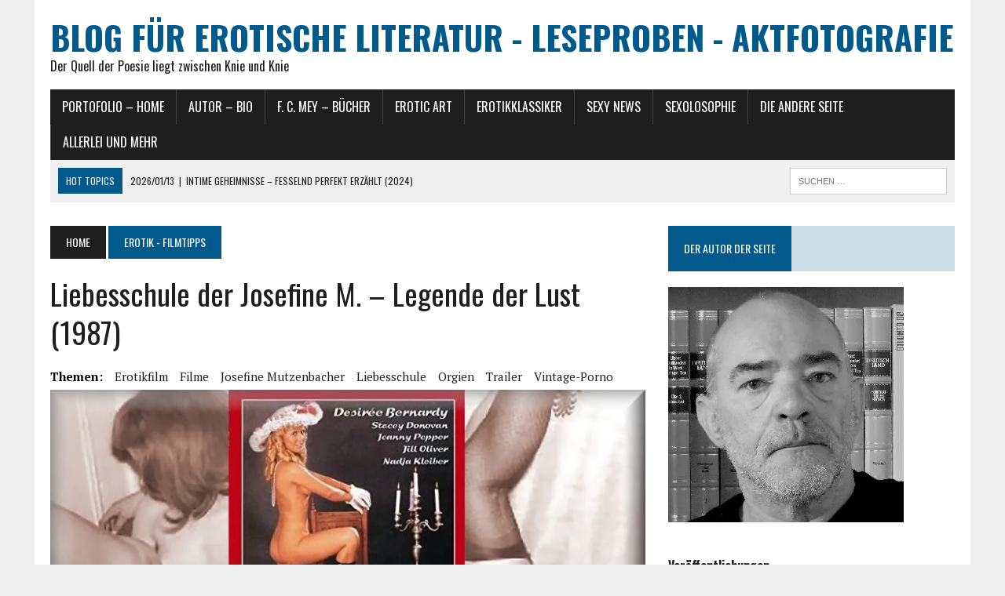

--- FILE ---
content_type: text/html; charset=UTF-8
request_url: https://www.fcmnet.de/die-liebesschule-der-josefine-mutzenbacher/
body_size: 48252
content:
<!DOCTYPE html>
<html class="no-js" lang="de" prefix="og: https://ogp.me/ns#">
<head>
<meta charset="UTF-8">
<meta name="viewport" content="width=device-width, initial-scale=1.0">
<link rel="profile" href="https://gmpg.org/xfn/11" />
<link rel="pingback" href="https://www.fcmnet.de/xmlrpc.php" />
<link rel="amphtml" href="https://www.fcmnet.de/die-liebesschule-der-josefine-mutzenbacher/?amp=1" /><!-- Jetpack Site Verification Tags -->
<meta name="p:domain_verify" content="d2d762b4d5da5545ca7f81b16b89f6d0" />

<!-- Suchmaschinen-Optimierung durch Rank Math PRO - https://rankmath.com/ -->
<title>Liebesschule der Josefine M. - Legende der Lust (1987)</title>
<meta name="description" content="Aus dem Leben einer Wiener Hure Königin der Freudenmädchen in der Liebesschule der Josefine Mutzenbacher - Ein Vintage-Porno, eher zum Schmunzeln mit Desiree Bernardy"/>
<meta name="robots" content="follow, index, max-snippet:90, max-video-preview:25, max-image-preview:standard"/>
<link rel="canonical" href="https://www.fcmnet.de/die-liebesschule-der-josefine-mutzenbacher/" />
<meta property="og:locale" content="de_DE" />
<meta property="og:type" content="article" />
<meta property="og:title" content="Liebesschule der Josefine M. - Legende der Lust (1987)" />
<meta property="og:description" content="Aus dem Leben einer Wiener Hure Königin der Freudenmädchen in der Liebesschule der Josefine Mutzenbacher - Ein Vintage-Porno, eher zum Schmunzeln mit Desiree Bernardy" />
<meta property="og:url" content="https://www.fcmnet.de/die-liebesschule-der-josefine-mutzenbacher/" />
<meta property="og:site_name" content="Frank C. Mey - Blog für erotische Literatur und Fotografie" />
<meta property="article:publisher" content="https://www.facebook.com/frank.mey.716/" />
<meta property="article:author" content="https://Frank%20C.%20Mey" />
<meta property="article:tag" content="Erotikfilm" />
<meta property="article:tag" content="Filme" />
<meta property="article:tag" content="Josefine Mutzenbacher" />
<meta property="article:tag" content="Liebesschule" />
<meta property="article:tag" content="Orgien" />
<meta property="article:tag" content="Trailer" />
<meta property="article:tag" content="vintage-porno" />
<meta property="article:section" content="Erotik - Filmtipps" />
<meta property="og:updated_time" content="2025-12-03T21:58:02+02:00" />
<meta property="fb:app_id" content="355528601451213" />
<meta property="og:image" content="https://i0.wp.com/www.fcmnet.de/wp-content/uploads/2014/11/die-liebesschule-der-josephine-mutzenbacher.jpg" />
<meta property="og:image:secure_url" content="https://i0.wp.com/www.fcmnet.de/wp-content/uploads/2014/11/die-liebesschule-der-josephine-mutzenbacher.jpg" />
<meta property="og:image:width" content="777" />
<meta property="og:image:height" content="438" />
<meta property="og:image:alt" content="die-liebesschule-der-josefine-mutzenbacher" />
<meta property="og:image:type" content="image/jpeg" />
<meta property="article:published_time" content="2014-11-10T15:06:50+02:00" />
<meta property="article:modified_time" content="2025-12-03T21:58:02+02:00" />
<meta property="og:video" content="https://www.fcmnet.de/wp-content/uploads/2017/09/die_liebesschule_der_josefine_mutzenbacher.mp4" />
<meta property="ya:ovs:adult" content="1" />
<meta property="ya:ovs:upload_date" content="2014-11-10" />
<meta property="ya:ovs:allow_embed" content="true" />
<meta name="twitter:card" content="summary" />
<meta name="twitter:title" content="Liebesschule der Josefine M. - Legende der Lust (1987)" />
<meta name="twitter:description" content="Aus dem Leben einer Wiener Hure Königin der Freudenmädchen in der Liebesschule der Josefine Mutzenbacher - Ein Vintage-Porno, eher zum Schmunzeln mit Desiree Bernardy" />
<meta name="twitter:site" content="@@FotoFilmArt2012" />
<meta name="twitter:creator" content="@@FotoFilmArt2012" />
<meta name="twitter:image" content="https://i0.wp.com/www.fcmnet.de/wp-content/uploads/2014/11/die-liebesschule-der-josephine-mutzenbacher.jpg" />
<meta name="twitter:label1" content="Verfasst von" />
<meta name="twitter:data1" content="F1999-RaNk" />
<meta name="twitter:label2" content="Lesedauer" />
<meta name="twitter:data2" content="6 Minuten" />
<script type="application/ld+json" class="rank-math-schema-pro">{"@context":"https://schema.org","@graph":[{"@type":["Person","Organization"],"@id":"https://www.fcmnet.de/#person","name":"F1999-RaNk","sameAs":["https://www.facebook.com/frank.mey.716/","https://twitter.com/@FotoFilmArt2012"]},{"@type":"WebSite","@id":"https://www.fcmnet.de/#website","url":"https://www.fcmnet.de","name":"Frank C. Mey - Blog f\u00fcr erotische Literatur und Fotografie","publisher":{"@id":"https://www.fcmnet.de/#person"},"inLanguage":"de"},{"@type":"ImageObject","@id":"https://i0.wp.com/www.fcmnet.de/wp-content/uploads/2014/11/die-liebesschule-der-josephine-mutzenbacher.jpg?fit=777%2C438&amp;ssl=1","url":"https://i0.wp.com/www.fcmnet.de/wp-content/uploads/2014/11/die-liebesschule-der-josephine-mutzenbacher.jpg?fit=777%2C438&amp;ssl=1","width":"777","height":"438","caption":"die-liebesschule-der-josefine-mutzenbacher","inLanguage":"de"},{"@type":"BreadcrumbList","@id":"https://www.fcmnet.de/die-liebesschule-der-josefine-mutzenbacher/#breadcrumb","itemListElement":[{"@type":"ListItem","position":"1","item":{"@id":"https://www.fcmnet.de","name":"Home"}},{"@type":"ListItem","position":"2","item":{"@id":"https://www.fcmnet.de/filme-nach-erotischen-romanvorlagen-und-andere/","name":"Klassiker der Erotik"}},{"@type":"ListItem","position":"3","item":{"@id":"https://www.fcmnet.de/die-liebesschule-der-josefine-mutzenbacher/","name":"Die Liebesschule der Josefine Mutzenbacher Vintage-Porno"}}]},{"@type":"WebPage","@id":"https://www.fcmnet.de/die-liebesschule-der-josefine-mutzenbacher/#webpage","url":"https://www.fcmnet.de/die-liebesschule-der-josefine-mutzenbacher/","name":"Liebesschule der Josefine M. - Legende der Lust (1987)","datePublished":"2014-11-10T15:06:50+02:00","dateModified":"2025-12-03T21:58:02+02:00","isPartOf":{"@id":"https://www.fcmnet.de/#website"},"primaryImageOfPage":{"@id":"https://i0.wp.com/www.fcmnet.de/wp-content/uploads/2014/11/die-liebesschule-der-josephine-mutzenbacher.jpg?fit=777%2C438&amp;ssl=1"},"inLanguage":"de","breadcrumb":{"@id":"https://www.fcmnet.de/die-liebesschule-der-josefine-mutzenbacher/#breadcrumb"}},{"articleSection":"Erotik - Filmtipps","headline":"Liebesschule der Josefine M. - Legende der Lust (1987)","description":"Aus dem Leben einer Wiener Hure K\u00f6nigin der Freudenm\u00e4dchen in der Liebesschule der Josefine Mutzenbacher - Ein Vintage-Porno, eher zum Schmunzeln mit\u00a0Desiree Bernardy","keywords":"Liebesschule,Josefine Mutzenbacher","@type":"BlogPosting","author":{"@type":"Person","name":"F1999-RaNk"},"datePublished":"2014-11-10T15:06:50+02:00","dateModified":"2025-12-03T21:58:02+02:00","image":{"@id":"https://i0.wp.com/www.fcmnet.de/wp-content/uploads/2014/11/die-liebesschule-der-josephine-mutzenbacher.jpg?fit=777%2C438&amp;ssl=1"},"name":"Liebesschule der Josefine M. - Legende der Lust (1987)","@id":"https://www.fcmnet.de/die-liebesschule-der-josefine-mutzenbacher/#schema-138566","isPartOf":{"@id":"https://www.fcmnet.de/die-liebesschule-der-josefine-mutzenbacher/#webpage"},"publisher":{"@id":"https://www.fcmnet.de/#person"},"inLanguage":"de","mainEntityOfPage":{"@id":"https://www.fcmnet.de/die-liebesschule-der-josefine-mutzenbacher/#webpage"}},{"@type":"VideoObject","embedUrl":"https://www.fcmnet.de/die-liebesschule-der-josephine-mutzenbacher/fvp/#fvp_die_liebesschule_der_josefine_mutzenbacher","contentUrl":"https://www.fcmnet.de/wp-content/uploads/2017/09/die_liebesschule_der_josefine_mutzenbacher.mp4","name":"Sexszenen aus dem Film Die Liebesschule der Josephine Mutzenbacher","description":"Der Baron liegt auf dem Sterbebett und Josephine bereitet ihm seinen letzten erholsamen Sex bevor er das Zeitliche segnet","uploadDate":"2014-11-10","thumbnailUrl":"https://www.fcmnet.de/wp-content/uploads/2017/09/die_liebesschule_der_josefine_mutzenbacher.jpg","hasPart":[],"width":"640","height":"362","@id":"https://www.fcmnet.de/die-liebesschule-der-josefine-mutzenbacher/#schema-142759","isPartOf":{"@id":"https://www.fcmnet.de/die-liebesschule-der-josefine-mutzenbacher/#webpage"},"publisher":{"@id":"https://www.fcmnet.de/#person"},"inLanguage":"de"}]}</script>
<!-- /Rank Math WordPress SEO Plugin -->

<link rel='dns-prefetch' href='//www.fcmnet.de' />
<link rel='dns-prefetch' href='//secure.gravatar.com' />
<link rel='dns-prefetch' href='//stats.wp.com' />
<link rel='dns-prefetch' href='//fonts.googleapis.com' />
<link rel='dns-prefetch' href='//v0.wordpress.com' />
<link rel='dns-prefetch' href='//jetpack.wordpress.com' />
<link rel='dns-prefetch' href='//s0.wp.com' />
<link rel='dns-prefetch' href='//public-api.wordpress.com' />
<link rel='dns-prefetch' href='//0.gravatar.com' />
<link rel='dns-prefetch' href='//1.gravatar.com' />
<link rel='dns-prefetch' href='//2.gravatar.com' />
<link rel='dns-prefetch' href='//widgets.wp.com' />
<link rel='preconnect' href='//i0.wp.com' />
<link rel='preconnect' href='//c0.wp.com' />
<link rel="alternate" type="application/rss+xml" title="Blog für Erotische Literatur - Leseproben - Aktfotografie &raquo; Feed" href="https://www.fcmnet.de/feed/" />
<link rel="alternate" type="application/rss+xml" title="Blog für Erotische Literatur - Leseproben - Aktfotografie &raquo; Kommentar-Feed" href="https://www.fcmnet.de/comments/feed/" />
<meta name="ampcloud-plugin-verification"	content="9d09bba10d75d7fd5cb12449c2d677a8" /><link rel="alternate" type="application/rss+xml" title="Blog für Erotische Literatur - Leseproben - Aktfotografie &raquo; Liebesschule der Josefine M. &#8211; Legende der Lust (1987)-Kommentar-Feed" href="https://www.fcmnet.de/die-liebesschule-der-josefine-mutzenbacher/feed/" />
<link rel="alternate" title="oEmbed (JSON)" type="application/json+oembed" href="https://www.fcmnet.de/wp-json/oembed/1.0/embed?url=https%3A%2F%2Fwww.fcmnet.de%2Fdie-liebesschule-der-josefine-mutzenbacher%2F" />
<link rel="alternate" title="oEmbed (XML)" type="text/xml+oembed" href="https://www.fcmnet.de/wp-json/oembed/1.0/embed?url=https%3A%2F%2Fwww.fcmnet.de%2Fdie-liebesschule-der-josefine-mutzenbacher%2F&#038;format=xml" />
<style id='wp-img-auto-sizes-contain-inline-css' type='text/css'>
img:is([sizes=auto i],[sizes^="auto," i]){contain-intrinsic-size:3000px 1500px}
/*# sourceURL=wp-img-auto-sizes-contain-inline-css */
</style>
<link rel='stylesheet' id='jetpack_related-posts-css' href='https://c0.wp.com/p/jetpack/15.4/modules/related-posts/related-posts.css' type='text/css' media='all' />
<style id='wp-emoji-styles-inline-css' type='text/css'>

	img.wp-smiley, img.emoji {
		display: inline !important;
		border: none !important;
		box-shadow: none !important;
		height: 1em !important;
		width: 1em !important;
		margin: 0 0.07em !important;
		vertical-align: -0.1em !important;
		background: none !important;
		padding: 0 !important;
	}
/*# sourceURL=wp-emoji-styles-inline-css */
</style>
<style id='wp-block-library-inline-css' type='text/css'>
:root{--wp-block-synced-color:#7a00df;--wp-block-synced-color--rgb:122,0,223;--wp-bound-block-color:var(--wp-block-synced-color);--wp-editor-canvas-background:#ddd;--wp-admin-theme-color:#007cba;--wp-admin-theme-color--rgb:0,124,186;--wp-admin-theme-color-darker-10:#006ba1;--wp-admin-theme-color-darker-10--rgb:0,107,160.5;--wp-admin-theme-color-darker-20:#005a87;--wp-admin-theme-color-darker-20--rgb:0,90,135;--wp-admin-border-width-focus:2px}@media (min-resolution:192dpi){:root{--wp-admin-border-width-focus:1.5px}}.wp-element-button{cursor:pointer}:root .has-very-light-gray-background-color{background-color:#eee}:root .has-very-dark-gray-background-color{background-color:#313131}:root .has-very-light-gray-color{color:#eee}:root .has-very-dark-gray-color{color:#313131}:root .has-vivid-green-cyan-to-vivid-cyan-blue-gradient-background{background:linear-gradient(135deg,#00d084,#0693e3)}:root .has-purple-crush-gradient-background{background:linear-gradient(135deg,#34e2e4,#4721fb 50%,#ab1dfe)}:root .has-hazy-dawn-gradient-background{background:linear-gradient(135deg,#faaca8,#dad0ec)}:root .has-subdued-olive-gradient-background{background:linear-gradient(135deg,#fafae1,#67a671)}:root .has-atomic-cream-gradient-background{background:linear-gradient(135deg,#fdd79a,#004a59)}:root .has-nightshade-gradient-background{background:linear-gradient(135deg,#330968,#31cdcf)}:root .has-midnight-gradient-background{background:linear-gradient(135deg,#020381,#2874fc)}:root{--wp--preset--font-size--normal:16px;--wp--preset--font-size--huge:42px}.has-regular-font-size{font-size:1em}.has-larger-font-size{font-size:2.625em}.has-normal-font-size{font-size:var(--wp--preset--font-size--normal)}.has-huge-font-size{font-size:var(--wp--preset--font-size--huge)}.has-text-align-center{text-align:center}.has-text-align-left{text-align:left}.has-text-align-right{text-align:right}.has-fit-text{white-space:nowrap!important}#end-resizable-editor-section{display:none}.aligncenter{clear:both}.items-justified-left{justify-content:flex-start}.items-justified-center{justify-content:center}.items-justified-right{justify-content:flex-end}.items-justified-space-between{justify-content:space-between}.screen-reader-text{border:0;clip-path:inset(50%);height:1px;margin:-1px;overflow:hidden;padding:0;position:absolute;width:1px;word-wrap:normal!important}.screen-reader-text:focus{background-color:#ddd;clip-path:none;color:#444;display:block;font-size:1em;height:auto;left:5px;line-height:normal;padding:15px 23px 14px;text-decoration:none;top:5px;width:auto;z-index:100000}html :where(.has-border-color){border-style:solid}html :where([style*=border-top-color]){border-top-style:solid}html :where([style*=border-right-color]){border-right-style:solid}html :where([style*=border-bottom-color]){border-bottom-style:solid}html :where([style*=border-left-color]){border-left-style:solid}html :where([style*=border-width]){border-style:solid}html :where([style*=border-top-width]){border-top-style:solid}html :where([style*=border-right-width]){border-right-style:solid}html :where([style*=border-bottom-width]){border-bottom-style:solid}html :where([style*=border-left-width]){border-left-style:solid}html :where(img[class*=wp-image-]){height:auto;max-width:100%}:where(figure){margin:0 0 1em}html :where(.is-position-sticky){--wp-admin--admin-bar--position-offset:var(--wp-admin--admin-bar--height,0px)}@media screen and (max-width:600px){html :where(.is-position-sticky){--wp-admin--admin-bar--position-offset:0px}}

/*# sourceURL=wp-block-library-inline-css */
</style><style id='global-styles-inline-css' type='text/css'>
:root{--wp--preset--aspect-ratio--square: 1;--wp--preset--aspect-ratio--4-3: 4/3;--wp--preset--aspect-ratio--3-4: 3/4;--wp--preset--aspect-ratio--3-2: 3/2;--wp--preset--aspect-ratio--2-3: 2/3;--wp--preset--aspect-ratio--16-9: 16/9;--wp--preset--aspect-ratio--9-16: 9/16;--wp--preset--color--black: #000000;--wp--preset--color--cyan-bluish-gray: #abb8c3;--wp--preset--color--white: #ffffff;--wp--preset--color--pale-pink: #f78da7;--wp--preset--color--vivid-red: #cf2e2e;--wp--preset--color--luminous-vivid-orange: #ff6900;--wp--preset--color--luminous-vivid-amber: #fcb900;--wp--preset--color--light-green-cyan: #7bdcb5;--wp--preset--color--vivid-green-cyan: #00d084;--wp--preset--color--pale-cyan-blue: #8ed1fc;--wp--preset--color--vivid-cyan-blue: #0693e3;--wp--preset--color--vivid-purple: #9b51e0;--wp--preset--gradient--vivid-cyan-blue-to-vivid-purple: linear-gradient(135deg,rgb(6,147,227) 0%,rgb(155,81,224) 100%);--wp--preset--gradient--light-green-cyan-to-vivid-green-cyan: linear-gradient(135deg,rgb(122,220,180) 0%,rgb(0,208,130) 100%);--wp--preset--gradient--luminous-vivid-amber-to-luminous-vivid-orange: linear-gradient(135deg,rgb(252,185,0) 0%,rgb(255,105,0) 100%);--wp--preset--gradient--luminous-vivid-orange-to-vivid-red: linear-gradient(135deg,rgb(255,105,0) 0%,rgb(207,46,46) 100%);--wp--preset--gradient--very-light-gray-to-cyan-bluish-gray: linear-gradient(135deg,rgb(238,238,238) 0%,rgb(169,184,195) 100%);--wp--preset--gradient--cool-to-warm-spectrum: linear-gradient(135deg,rgb(74,234,220) 0%,rgb(151,120,209) 20%,rgb(207,42,186) 40%,rgb(238,44,130) 60%,rgb(251,105,98) 80%,rgb(254,248,76) 100%);--wp--preset--gradient--blush-light-purple: linear-gradient(135deg,rgb(255,206,236) 0%,rgb(152,150,240) 100%);--wp--preset--gradient--blush-bordeaux: linear-gradient(135deg,rgb(254,205,165) 0%,rgb(254,45,45) 50%,rgb(107,0,62) 100%);--wp--preset--gradient--luminous-dusk: linear-gradient(135deg,rgb(255,203,112) 0%,rgb(199,81,192) 50%,rgb(65,88,208) 100%);--wp--preset--gradient--pale-ocean: linear-gradient(135deg,rgb(255,245,203) 0%,rgb(182,227,212) 50%,rgb(51,167,181) 100%);--wp--preset--gradient--electric-grass: linear-gradient(135deg,rgb(202,248,128) 0%,rgb(113,206,126) 100%);--wp--preset--gradient--midnight: linear-gradient(135deg,rgb(2,3,129) 0%,rgb(40,116,252) 100%);--wp--preset--font-size--small: 13px;--wp--preset--font-size--medium: 20px;--wp--preset--font-size--large: 36px;--wp--preset--font-size--x-large: 42px;--wp--preset--spacing--20: 0.44rem;--wp--preset--spacing--30: 0.67rem;--wp--preset--spacing--40: 1rem;--wp--preset--spacing--50: 1.5rem;--wp--preset--spacing--60: 2.25rem;--wp--preset--spacing--70: 3.38rem;--wp--preset--spacing--80: 5.06rem;--wp--preset--shadow--natural: 6px 6px 9px rgba(0, 0, 0, 0.2);--wp--preset--shadow--deep: 12px 12px 50px rgba(0, 0, 0, 0.4);--wp--preset--shadow--sharp: 6px 6px 0px rgba(0, 0, 0, 0.2);--wp--preset--shadow--outlined: 6px 6px 0px -3px rgb(255, 255, 255), 6px 6px rgb(0, 0, 0);--wp--preset--shadow--crisp: 6px 6px 0px rgb(0, 0, 0);}:where(.is-layout-flex){gap: 0.5em;}:where(.is-layout-grid){gap: 0.5em;}body .is-layout-flex{display: flex;}.is-layout-flex{flex-wrap: wrap;align-items: center;}.is-layout-flex > :is(*, div){margin: 0;}body .is-layout-grid{display: grid;}.is-layout-grid > :is(*, div){margin: 0;}:where(.wp-block-columns.is-layout-flex){gap: 2em;}:where(.wp-block-columns.is-layout-grid){gap: 2em;}:where(.wp-block-post-template.is-layout-flex){gap: 1.25em;}:where(.wp-block-post-template.is-layout-grid){gap: 1.25em;}.has-black-color{color: var(--wp--preset--color--black) !important;}.has-cyan-bluish-gray-color{color: var(--wp--preset--color--cyan-bluish-gray) !important;}.has-white-color{color: var(--wp--preset--color--white) !important;}.has-pale-pink-color{color: var(--wp--preset--color--pale-pink) !important;}.has-vivid-red-color{color: var(--wp--preset--color--vivid-red) !important;}.has-luminous-vivid-orange-color{color: var(--wp--preset--color--luminous-vivid-orange) !important;}.has-luminous-vivid-amber-color{color: var(--wp--preset--color--luminous-vivid-amber) !important;}.has-light-green-cyan-color{color: var(--wp--preset--color--light-green-cyan) !important;}.has-vivid-green-cyan-color{color: var(--wp--preset--color--vivid-green-cyan) !important;}.has-pale-cyan-blue-color{color: var(--wp--preset--color--pale-cyan-blue) !important;}.has-vivid-cyan-blue-color{color: var(--wp--preset--color--vivid-cyan-blue) !important;}.has-vivid-purple-color{color: var(--wp--preset--color--vivid-purple) !important;}.has-black-background-color{background-color: var(--wp--preset--color--black) !important;}.has-cyan-bluish-gray-background-color{background-color: var(--wp--preset--color--cyan-bluish-gray) !important;}.has-white-background-color{background-color: var(--wp--preset--color--white) !important;}.has-pale-pink-background-color{background-color: var(--wp--preset--color--pale-pink) !important;}.has-vivid-red-background-color{background-color: var(--wp--preset--color--vivid-red) !important;}.has-luminous-vivid-orange-background-color{background-color: var(--wp--preset--color--luminous-vivid-orange) !important;}.has-luminous-vivid-amber-background-color{background-color: var(--wp--preset--color--luminous-vivid-amber) !important;}.has-light-green-cyan-background-color{background-color: var(--wp--preset--color--light-green-cyan) !important;}.has-vivid-green-cyan-background-color{background-color: var(--wp--preset--color--vivid-green-cyan) !important;}.has-pale-cyan-blue-background-color{background-color: var(--wp--preset--color--pale-cyan-blue) !important;}.has-vivid-cyan-blue-background-color{background-color: var(--wp--preset--color--vivid-cyan-blue) !important;}.has-vivid-purple-background-color{background-color: var(--wp--preset--color--vivid-purple) !important;}.has-black-border-color{border-color: var(--wp--preset--color--black) !important;}.has-cyan-bluish-gray-border-color{border-color: var(--wp--preset--color--cyan-bluish-gray) !important;}.has-white-border-color{border-color: var(--wp--preset--color--white) !important;}.has-pale-pink-border-color{border-color: var(--wp--preset--color--pale-pink) !important;}.has-vivid-red-border-color{border-color: var(--wp--preset--color--vivid-red) !important;}.has-luminous-vivid-orange-border-color{border-color: var(--wp--preset--color--luminous-vivid-orange) !important;}.has-luminous-vivid-amber-border-color{border-color: var(--wp--preset--color--luminous-vivid-amber) !important;}.has-light-green-cyan-border-color{border-color: var(--wp--preset--color--light-green-cyan) !important;}.has-vivid-green-cyan-border-color{border-color: var(--wp--preset--color--vivid-green-cyan) !important;}.has-pale-cyan-blue-border-color{border-color: var(--wp--preset--color--pale-cyan-blue) !important;}.has-vivid-cyan-blue-border-color{border-color: var(--wp--preset--color--vivid-cyan-blue) !important;}.has-vivid-purple-border-color{border-color: var(--wp--preset--color--vivid-purple) !important;}.has-vivid-cyan-blue-to-vivid-purple-gradient-background{background: var(--wp--preset--gradient--vivid-cyan-blue-to-vivid-purple) !important;}.has-light-green-cyan-to-vivid-green-cyan-gradient-background{background: var(--wp--preset--gradient--light-green-cyan-to-vivid-green-cyan) !important;}.has-luminous-vivid-amber-to-luminous-vivid-orange-gradient-background{background: var(--wp--preset--gradient--luminous-vivid-amber-to-luminous-vivid-orange) !important;}.has-luminous-vivid-orange-to-vivid-red-gradient-background{background: var(--wp--preset--gradient--luminous-vivid-orange-to-vivid-red) !important;}.has-very-light-gray-to-cyan-bluish-gray-gradient-background{background: var(--wp--preset--gradient--very-light-gray-to-cyan-bluish-gray) !important;}.has-cool-to-warm-spectrum-gradient-background{background: var(--wp--preset--gradient--cool-to-warm-spectrum) !important;}.has-blush-light-purple-gradient-background{background: var(--wp--preset--gradient--blush-light-purple) !important;}.has-blush-bordeaux-gradient-background{background: var(--wp--preset--gradient--blush-bordeaux) !important;}.has-luminous-dusk-gradient-background{background: var(--wp--preset--gradient--luminous-dusk) !important;}.has-pale-ocean-gradient-background{background: var(--wp--preset--gradient--pale-ocean) !important;}.has-electric-grass-gradient-background{background: var(--wp--preset--gradient--electric-grass) !important;}.has-midnight-gradient-background{background: var(--wp--preset--gradient--midnight) !important;}.has-small-font-size{font-size: var(--wp--preset--font-size--small) !important;}.has-medium-font-size{font-size: var(--wp--preset--font-size--medium) !important;}.has-large-font-size{font-size: var(--wp--preset--font-size--large) !important;}.has-x-large-font-size{font-size: var(--wp--preset--font-size--x-large) !important;}
/*# sourceURL=global-styles-inline-css */
</style>

<style id='classic-theme-styles-inline-css' type='text/css'>
/*! This file is auto-generated */
.wp-block-button__link{color:#fff;background-color:#32373c;border-radius:9999px;box-shadow:none;text-decoration:none;padding:calc(.667em + 2px) calc(1.333em + 2px);font-size:1.125em}.wp-block-file__button{background:#32373c;color:#fff;text-decoration:none}
/*# sourceURL=/wp-includes/css/classic-themes.min.css */
</style>
<link rel='stylesheet' id='pb_animate-css' href='https://www.fcmnet.de/wp-content/plugins/ays-popup-box/public/css/animate.css?ver=6.1.2' type='text/css' media='all' />
<link rel='stylesheet' id='contact-form-7-css' href='https://www.fcmnet.de/wp-content/plugins/contact-form-7/includes/css/styles.css?ver=6.1.4' type='text/css' media='all' />
<link rel='stylesheet' id='fv_flowplayer-css' href='https://www.fcmnet.de/wp-content/fv-flowplayer-custom/style-1.css?ver=1732203631' type='text/css' media='all' />
<link rel='stylesheet' id='wpa-css-css' href='https://www.fcmnet.de/wp-content/plugins/honeypot/includes/css/wpa.css?ver=2.3.04' type='text/css' media='all' />
<link rel='stylesheet' id='lbwps-styles-photoswipe5-main-css' href='https://www.fcmnet.de/wp-content/plugins/lightbox-photoswipe/assets/ps5/styles/main.css?ver=5.8.2' type='text/css' media='all' />
<link rel='stylesheet' id='wp-polls-css' href='https://www.fcmnet.de/wp-content/plugins/wp-polls/polls-css.css?ver=2.77.3' type='text/css' media='all' />
<style id='wp-polls-inline-css' type='text/css'>
.wp-polls .pollbar {
	margin: 1px;
	font-size: 8px;
	line-height: 10px;
	height: 10px;
	background-image: url('https://www.fcmnet.de/wp-content/plugins/wp-polls/images/default_gradient/pollbg.gif');
	border: 1px solid #000000;
}

/*# sourceURL=wp-polls-inline-css */
</style>
<link rel='stylesheet' id='megamenu-css' href='https://www.fcmnet.de/wp-content/uploads/maxmegamenu/style.css?ver=37040e' type='text/css' media='all' />
<link rel='stylesheet' id='dashicons-css' href='https://c0.wp.com/c/6.9/wp-includes/css/dashicons.min.css' type='text/css' media='all' />
<link rel='stylesheet' id='mh-style-css' href='https://www.fcmnet.de/wp-content/themes/mh-newsdesk/style.css?ver=2.2.3' type='text/css' media='all' />
<link rel='stylesheet' id='mh-font-awesome-css' href='https://www.fcmnet.de/wp-content/themes/mh-newsdesk/includes/font-awesome.min.css' type='text/css' media='all' />
<link rel='stylesheet' id='mh-google-fonts-css' href='https://fonts.googleapis.com/css?family=PT+Serif:300,400,400italic,600,700%7cOswald:300,400,400italic,600,700' type='text/css' media='all' />
<link rel='stylesheet' id='jetpack_likes-css' href='https://c0.wp.com/p/jetpack/15.4/modules/likes/style.css' type='text/css' media='all' />
<link rel='stylesheet' id='jetpack-subscriptions-css' href='https://c0.wp.com/p/jetpack/15.4/_inc/build/subscriptions/subscriptions.min.css' type='text/css' media='all' />
<link rel='stylesheet' id='tablepress-default-css' href='https://www.fcmnet.de/wp-content/tablepress-combined.min.css?ver=75' type='text/css' media='all' />
<link rel='stylesheet' id='sharedaddy-css' href='https://c0.wp.com/p/jetpack/15.4/modules/sharedaddy/sharing.css' type='text/css' media='all' />
<link rel='stylesheet' id='social-logos-css' href='https://c0.wp.com/p/jetpack/15.4/_inc/social-logos/social-logos.min.css' type='text/css' media='all' />
<script type="6d1668748ce48efe5a2b8bd6-text/javascript" id="jetpack_related-posts-js-extra">
/* <![CDATA[ */
var related_posts_js_options = {"post_heading":"h4"};
//# sourceURL=jetpack_related-posts-js-extra
/* ]]> */
</script>
<script type="6d1668748ce48efe5a2b8bd6-text/javascript" src="https://c0.wp.com/p/jetpack/15.4/_inc/build/related-posts/related-posts.min.js" id="jetpack_related-posts-js"></script>
<script type="6d1668748ce48efe5a2b8bd6-text/javascript" src="https://c0.wp.com/c/6.9/wp-includes/js/jquery/jquery.min.js" id="jquery-core-js"></script>
<script type="6d1668748ce48efe5a2b8bd6-text/javascript" src="https://c0.wp.com/c/6.9/wp-includes/js/jquery/jquery-migrate.min.js" id="jquery-migrate-js"></script>
<script type="6d1668748ce48efe5a2b8bd6-text/javascript" id="ays-pb-js-extra">
/* <![CDATA[ */
var pbLocalizeObj = {"ajax":"https://www.fcmnet.de/wp-admin/admin-ajax.php","seconds":"seconds","thisWillClose":"This will close in","icons":{"close_icon":"\u003Csvg class=\"ays_pb_material_close_icon\" xmlns=\"https://www.w3.org/2000/svg\" height=\"36px\" viewBox=\"0 0 24 24\" width=\"36px\" fill=\"#000000\" alt=\"Pop-up Close\"\u003E\u003Cpath d=\"M0 0h24v24H0z\" fill=\"none\"/\u003E\u003Cpath d=\"M19 6.41L17.59 5 12 10.59 6.41 5 5 6.41 10.59 12 5 17.59 6.41 19 12 13.41 17.59 19 19 17.59 13.41 12z\"/\u003E\u003C/svg\u003E","close_circle_icon":"\u003Csvg class=\"ays_pb_material_close_circle_icon\" xmlns=\"https://www.w3.org/2000/svg\" height=\"24\" viewBox=\"0 0 24 24\" width=\"36\" alt=\"Pop-up Close\"\u003E\u003Cpath d=\"M0 0h24v24H0z\" fill=\"none\"/\u003E\u003Cpath d=\"M12 2C6.47 2 2 6.47 2 12s4.47 10 10 10 10-4.47 10-10S17.53 2 12 2zm5 13.59L15.59 17 12 13.41 8.41 17 7 15.59 10.59 12 7 8.41 8.41 7 12 10.59 15.59 7 17 8.41 13.41 12 17 15.59z\"/\u003E\u003C/svg\u003E","volume_up_icon":"\u003Csvg class=\"ays_pb_fa_volume\" xmlns=\"https://www.w3.org/2000/svg\" height=\"24\" viewBox=\"0 0 24 24\" width=\"36\"\u003E\u003Cpath d=\"M0 0h24v24H0z\" fill=\"none\"/\u003E\u003Cpath d=\"M3 9v6h4l5 5V4L7 9H3zm13.5 3c0-1.77-1.02-3.29-2.5-4.03v8.05c1.48-.73 2.5-2.25 2.5-4.02zM14 3.23v2.06c2.89.86 5 3.54 5 6.71s-2.11 5.85-5 6.71v2.06c4.01-.91 7-4.49 7-8.77s-2.99-7.86-7-8.77z\"/\u003E\u003C/svg\u003E","volume_mute_icon":"\u003Csvg xmlns=\"https://www.w3.org/2000/svg\" height=\"24\" viewBox=\"0 0 24 24\" width=\"24\"\u003E\u003Cpath d=\"M0 0h24v24H0z\" fill=\"none\"/\u003E\u003Cpath d=\"M7 9v6h4l5 5V4l-5 5H7z\"/\u003E\u003C/svg\u003E"}};
//# sourceURL=ays-pb-js-extra
/* ]]> */
</script>
<script type="6d1668748ce48efe5a2b8bd6-text/javascript" src="https://www.fcmnet.de/wp-content/plugins/ays-popup-box/public/js/ays-pb-public.js?ver=6.1.2" id="ays-pb-js"></script>
<script type="6d1668748ce48efe5a2b8bd6-text/javascript" src="https://www.fcmnet.de/wp-content/themes/mh-newsdesk/js/scripts.js?ver=6.9" id="mh-scripts-js"></script>
<link rel="https://api.w.org/" href="https://www.fcmnet.de/wp-json/" /><link rel="alternate" title="JSON" type="application/json" href="https://www.fcmnet.de/wp-json/wp/v2/posts/2556" /><link rel="EditURI" type="application/rsd+xml" title="RSD" href="https://www.fcmnet.de/xmlrpc.php?rsd" />
<meta name="generator" content="WordPress 6.9" />
<link rel='shortlink' href='https://wp.me/p4o7R1-Fe' />
	<style>img#wpstats{display:none}</style>
		<!--[if lt IE 9]>
<script src="https://www.fcmnet.de/wp-content/themes/mh-newsdesk/js/css3-mediaqueries.js"></script>
<![endif]-->
<style type="text/css">.recentcomments a{display:inline !important;padding:0 !important;margin:0 !important;}</style><!-- All in one Favicon 4.8 --><link rel="icon" href="https://fcmnet.de/wp-content/uploads/2014/02/magig2.png" type="image/png" />
<link rel="icon" href="https://i0.wp.com/www.fcmnet.de/wp-content/uploads/2024/07/cropped-garten_der_lust.png?fit=32%2C32&#038;ssl=1" sizes="32x32" />
<link rel="icon" href="https://i0.wp.com/www.fcmnet.de/wp-content/uploads/2024/07/cropped-garten_der_lust.png?fit=192%2C192&#038;ssl=1" sizes="192x192" />
<link rel="apple-touch-icon" href="https://i0.wp.com/www.fcmnet.de/wp-content/uploads/2024/07/cropped-garten_der_lust.png?fit=180%2C180&#038;ssl=1" />
<meta name="msapplication-TileImage" content="https://i0.wp.com/www.fcmnet.de/wp-content/uploads/2024/07/cropped-garten_der_lust.png?fit=270%2C270&#038;ssl=1" />
<style type="text/css">/** Mega Menu CSS: fs **/</style>
<link rel='stylesheet' id='lwptoc-main-css' href='https://www.fcmnet.de/wp-content/plugins/luckywp-table-of-contents/front/assets/main.min.css?ver=2.1.14' type='text/css' media='all' />
<link rel='stylesheet' id='ays-pb-min-css' href='https://www.fcmnet.de/wp-content/plugins/ays-popup-box/public/css/ays-pb-public-min.css?ver=6.1.2' type='text/css' media='all' />
</head>
<body class="wp-singular post-template-default single single-post postid-2556 single-format-standard wp-theme-mh-newsdesk mh-right-sb mh-loop-layout1" itemscope="itemscope" itemtype="http://schema.org/WebPage">
<div id="mh-wrapper">
<header class="mh-header" itemscope="itemscope" itemtype="http://schema.org/WPHeader">
	<div class="header-wrap clearfix">
				<div class="mh-col mh-1-3 header-logo-full">
			<a href="https://www.fcmnet.de/" title="Blog für Erotische Literatur - Leseproben - Aktfotografie" rel="home">
<div class="logo-wrap" role="banner">
<div class="logo">
<h2 class="logo-title">Blog für Erotische Literatur - Leseproben - Aktfotografie</h2>
<p class="logo-tagline">Der Quell der Poesie liegt zwischen Knie und Knie</p>
</div>
</div>
</a>
		</div>
			</div>
	<div class="header-menu clearfix">
		<nav class="main-nav clearfix" itemscope="itemscope" itemtype="http://schema.org/SiteNavigationElement">
			<div class="menu-kopfmenue-container"><ul id="menu-kopfmenue" class="menu"><li id="menu-item-8912" class="menu-item menu-item-type-post_type menu-item-object-page menu-item-home menu-item-8912"><a href="https://www.fcmnet.de/">Portofolio &#8211; Home</a></li>
<li id="menu-item-9225" class="menu-item menu-item-type-post_type menu-item-object-page menu-item-9225"><a href="https://www.fcmnet.de/der-autor-frank-c-mey-kurzbiografie/">Autor &#8211; Bio</a></li>
<li id="menu-item-9223" class="menu-item menu-item-type-post_type menu-item-object-page menu-item-9223"><a href="https://www.fcmnet.de/frank-c-mey-meine-buecher-im-verkauf-leseproben/">F. C. Mey &#8211; Bücher</a></li>
<li id="menu-item-9217" class="menu-item menu-item-type-post_type menu-item-object-page menu-item-9217"><a href="https://www.fcmnet.de/frank-c-mey-erotik-art-erotische-fotografie/">Erotic Art</a></li>
<li id="menu-item-9220" class="menu-item menu-item-type-post_type menu-item-object-page menu-item-has-children menu-item-9220"><a href="https://www.fcmnet.de/erotikklassiker-mit-leseproben-filmtipps-teili/">Erotikklassiker</a>
<ul class="sub-menu">
	<li id="menu-item-9226" class="menu-item menu-item-type-post_type menu-item-object-page menu-item-9226"><a href="https://www.fcmnet.de/erotikklassiker-leseproben-teil-ii/">Erotikklassiker Teil II</a></li>
	<li id="menu-item-15516" class="menu-item menu-item-type-post_type menu-item-object-page menu-item-15516"><a href="https://www.fcmnet.de/leseproben-erotikklassiker-teil-iii/">Erotikklassiker Teil III</a></li>
	<li id="menu-item-17641" class="menu-item menu-item-type-post_type menu-item-object-page menu-item-17641"><a href="https://www.fcmnet.de/klassiker-der-erotik-mit-leseproben-teil-4/">Erotikklassiker Teil IV</a></li>
	<li id="menu-item-20957" class="menu-item menu-item-type-post_type menu-item-object-page menu-item-20957"><a href="https://www.fcmnet.de/sex-erotik-porno-leseproben-garantiert-gratis-teil-5/">Erotikklassiker Teil V</a></li>
</ul>
</li>
<li id="menu-item-9283" class="menu-item menu-item-type-taxonomy menu-item-object-category menu-item-9283"><a href="https://www.fcmnet.de/sexy-news/">Sexy News</a></li>
<li id="menu-item-9224" class="menu-item menu-item-type-post_type menu-item-object-page menu-item-9224"><a href="https://www.fcmnet.de/frank-c-mey-sexolosophie-und-satire/">Sexolosophie</a></li>
<li id="menu-item-9219" class="menu-item menu-item-type-post_type menu-item-object-page menu-item-has-children menu-item-9219"><a href="https://www.fcmnet.de/die-andere-seite-in-diesem-blog-ultimativ/">Die andere Seite</a>
<ul class="sub-menu">
	<li id="menu-item-24843" class="menu-item menu-item-type-post_type menu-item-object-page menu-item-24843"><a href="https://www.fcmnet.de/landeshauptstadt-erfurt-742-gegruendet-impressionen/">Erfurt Impressionen</a></li>
</ul>
</li>
<li id="menu-item-4252" class="menu-item menu-item-type-taxonomy menu-item-object-category menu-item-has-children menu-item-4252"><a href="https://www.fcmnet.de/allerlei/">Allerlei und mehr</a>
<ul class="sub-menu">
	<li id="menu-item-21413" class="menu-item menu-item-type-taxonomy menu-item-object-category menu-item-21413"><a href="https://www.fcmnet.de/allerlei/buchtipps/">Buchtipps Non-Erotik</a></li>
</ul>
</li>
</ul></div>		</nav>
		<div class="header-sub clearfix">
							<div id="ticker" class="news-ticker mh-col mh-2-3 clearfix">
			<span class="ticker-title">
			Hot Topics		</span>
		<ul class="ticker-content">
				<li class="ticker-item">
				<a class="ticker-item-link" href="https://www.fcmnet.de/intime-geheimnisse-fesselnd-perfekt-erzaehlt-2024/" title="Intime Geheimnisse &#8211; Fesselnd perfekt erzählt (2024)">
					<span class="ticker-item-date">2026/01/13</span>
					<span class="ticker-item-separator">|</span>
					<span class="ticker-item-title">Intime Geheimnisse &#8211; Fesselnd perfekt erzählt (2024)</span>
				</a>
			</li>
						<li class="ticker-item">
				<a class="ticker-item-link" href="https://www.fcmnet.de/spannung-und-queere-lust-die-taschendiebin-2016/" title="Spannung und queere Lust &#8211; Die Taschendiebin (2016)">
					<span class="ticker-item-date">2026/01/13</span>
					<span class="ticker-item-separator">|</span>
					<span class="ticker-item-title">Spannung und queere Lust &#8211; Die Taschendiebin (2016)</span>
				</a>
			</li>
						<li class="ticker-item">
				<a class="ticker-item-link" href="https://www.fcmnet.de/nackte-maenner-imponierend-sexy-oder-nicht/" title="Nackte Männer &#8211; Imponierend (6)Sexy oder nicht?">
					<span class="ticker-item-date">2025/12/29</span>
					<span class="ticker-item-separator">|</span>
					<span class="ticker-item-title">Nackte Männer &#8211; Imponierend (6)Sexy oder nicht?</span>
				</a>
			</li>
						<li class="ticker-item">
				<a class="ticker-item-link" href="https://www.fcmnet.de/bueroabenteuer-unglaublich-caroline-wahl-2025/" title="Büroabenteuer &#8211; Unglaublich &#8211; Caroline Wahl (2025)">
					<span class="ticker-item-date">2025/12/19</span>
					<span class="ticker-item-separator">|</span>
					<span class="ticker-item-title">Büroabenteuer &#8211; Unglaublich &#8211; Caroline Wahl (2025)</span>
				</a>
			</li>
						<li class="ticker-item">
				<a class="ticker-item-link" href="https://www.fcmnet.de/pornodiven-einfach-reizend-mit-kleinen-bruesten-6/" title="Pornodiven &#8211; Einfach reizend mit kleinen Brüsten (6)">
					<span class="ticker-item-date">2025/12/01</span>
					<span class="ticker-item-separator">|</span>
					<span class="ticker-item-title">Pornodiven &#8211; Einfach reizend mit kleinen Brüsten (6)</span>
				</a>
			</li>
						<li class="ticker-item">
				<a class="ticker-item-link" href="https://www.fcmnet.de/gefangen-in-dunklen-obsessionen-l-rivers-2025/" title="Gefangen in dunklen Obsessionen &#8211; L. Rivers (2025)">
					<span class="ticker-item-date">2025/11/26</span>
					<span class="ticker-item-separator">|</span>
					<span class="ticker-item-title">Gefangen in dunklen Obsessionen &#8211; L. Rivers (2025)</span>
				</a>
			</li>
						<li class="ticker-item">
				<a class="ticker-item-link" href="https://www.fcmnet.de/cosplay-love-garantiert-heisse-sexfantasien-2024/" title="Cosplay Love &#8211; Garantiert heiße Sexfantasien (2024)">
					<span class="ticker-item-date">2025/11/26</span>
					<span class="ticker-item-separator">|</span>
					<span class="ticker-item-title">Cosplay Love &#8211; Garantiert heiße Sexfantasien (2024)</span>
				</a>
			</li>
						<li class="ticker-item">
				<a class="ticker-item-link" href="https://www.fcmnet.de/sexschule-der-a-r-cereza-kostenlos-2020/" title="Sexschule der A. R. Cereza &#8211; kostenlos (2020)">
					<span class="ticker-item-date">2025/11/05</span>
					<span class="ticker-item-separator">|</span>
					<span class="ticker-item-title">Sexschule der A. R. Cereza &#8211; kostenlos (2020)</span>
				</a>
			</li>
						<li class="ticker-item">
				<a class="ticker-item-link" href="https://www.fcmnet.de/liebeszauber-und-queere-lust-lesbisches-kino-1995/" title="Liebeszauber und queere Lust &#8211; Lesbisches Kino (1995)">
					<span class="ticker-item-date">2025/11/05</span>
					<span class="ticker-item-separator">|</span>
					<span class="ticker-item-title">Liebeszauber und queere Lust &#8211; Lesbisches Kino (1995)</span>
				</a>
			</li>
						<li class="ticker-item">
				<a class="ticker-item-link" href="https://www.fcmnet.de/jucken-im-schoss-philosophie-der-lust-1748/" title="Jucken im Schoß &#8211; Philosophie der Lust (1748)">
					<span class="ticker-item-date">2025/10/12</span>
					<span class="ticker-item-separator">|</span>
					<span class="ticker-item-title">Jucken im Schoß &#8211; Philosophie der Lust (1748)</span>
				</a>
			</li>
						<li class="ticker-item">
				<a class="ticker-item-link" href="https://www.fcmnet.de/gier-und-heisses-verlangen-lady-chatterley-1989/" title="Gier und heißes Verlangen &#8211; Lady Chatterley (1989)">
					<span class="ticker-item-date">2025/10/12</span>
					<span class="ticker-item-separator">|</span>
					<span class="ticker-item-title">Gier und heißes Verlangen &#8211; Lady Chatterley (1989)</span>
				</a>
			</li>
						<li class="ticker-item">
				<a class="ticker-item-link" href="https://www.fcmnet.de/sexpraktiken-voll-ungezuegelter-gier-china-600-v-chr/" title="Sexpraktiken voll ungezügelter Gier &#8211; China 600 v. Chr.">
					<span class="ticker-item-date">2025/09/24</span>
					<span class="ticker-item-separator">|</span>
					<span class="ticker-item-title">Sexpraktiken voll ungezügelter Gier &#8211; China 600 v. Chr.</span>
				</a>
			</li>
						<li class="ticker-item">
				<a class="ticker-item-link" href="https://www.fcmnet.de/wollust-wild-in-lilith-ewige-verfuehrung-2012/" title="Wollust wild in Lilith – Ewige Verführung (2012)">
					<span class="ticker-item-date">2025/09/24</span>
					<span class="ticker-item-separator">|</span>
					<span class="ticker-item-title">Wollust wild in Lilith – Ewige Verführung (2012)</span>
				</a>
			</li>
						<li class="ticker-item">
				<a class="ticker-item-link" href="https://www.fcmnet.de/einzigartig-annie-ernaux-2022-der-junge-mann/" title="Einzigartig Annie Ernaux (2022) &#8211; Der junge Mann">
					<span class="ticker-item-date">2025/09/07</span>
					<span class="ticker-item-separator">|</span>
					<span class="ticker-item-title">Einzigartig Annie Ernaux (2022) &#8211; Der junge Mann</span>
				</a>
			</li>
						<li class="ticker-item">
				<a class="ticker-item-link" href="https://www.fcmnet.de/sadomasochismus-in-lies-lust-und-luegen-1999/" title="Sadomasochismus in Lies &#8211; Lust und Lügen (1999)">
					<span class="ticker-item-date">2025/09/07</span>
					<span class="ticker-item-separator">|</span>
					<span class="ticker-item-title">Sadomasochismus in Lies &#8211; Lust und Lügen (1999)</span>
				</a>
			</li>
						<li class="ticker-item">
				<a class="ticker-item-link" href="https://www.fcmnet.de/unanstaendig-direkt-deep-end-ali-hazelwood-2025/" title="Unanständig direkt &#8211; Deep End &#8211; Ali Hazelwood 2025">
					<span class="ticker-item-date">2025/08/25</span>
					<span class="ticker-item-separator">|</span>
					<span class="ticker-item-title">Unanständig direkt &#8211; Deep End &#8211; Ali Hazelwood 2025</span>
				</a>
			</li>
						<li class="ticker-item">
				<a class="ticker-item-link" href="https://www.fcmnet.de/babygirl-2024-explosiv-erfolg-fuer-nicole-kidman/" title="Babygirl (2024) &#8211; Explosiv &#8211; Erfolg für Nicole Kidman">
					<span class="ticker-item-date">2025/08/25</span>
					<span class="ticker-item-separator">|</span>
					<span class="ticker-item-title">Babygirl (2024) &#8211; Explosiv &#8211; Erfolg für Nicole Kidman</span>
				</a>
			</li>
						<li class="ticker-item">
				<a class="ticker-item-link" href="https://www.fcmnet.de/sturmhoehe-1847-zwischen-liebe-zorn-und-hass/" title="Sturmhöhe (1847) &#8211; Zwischen Liebe, Zorn und Hass">
					<span class="ticker-item-date">2025/08/03</span>
					<span class="ticker-item-separator">|</span>
					<span class="ticker-item-title">Sturmhöhe (1847) &#8211; Zwischen Liebe, Zorn und Hass</span>
				</a>
			</li>
						<li class="ticker-item">
				<a class="ticker-item-link" href="https://www.fcmnet.de/leidenschaft-im-zdf-2025-perfekt-zum-abgewoehnen/" title="Leidenschaft im ZDF 2025 Perfekt zum Abgewöhnen">
					<span class="ticker-item-date">2025/08/03</span>
					<span class="ticker-item-separator">|</span>
					<span class="ticker-item-title">Leidenschaft im ZDF 2025 Perfekt zum Abgewöhnen</span>
				</a>
			</li>
						<li class="ticker-item">
				<a class="ticker-item-link" href="https://www.fcmnet.de/klaus-mann-episch-flucht-in-den-norden-1934/" title="Klaus Mann episch &#8211; Flucht in den Norden (1934)">
					<span class="ticker-item-date">2025/06/29</span>
					<span class="ticker-item-separator">|</span>
					<span class="ticker-item-title">Klaus Mann episch &#8211; Flucht in den Norden (1934)</span>
				</a>
			</li>
						<li class="ticker-item">
				<a class="ticker-item-link" href="https://www.fcmnet.de/fete-de-la-musique-in-deutschland-perfekt-40-jahre/" title="Fete de la Musique in Deutschland perfekt 40 Jahre">
					<span class="ticker-item-date">2025/06/22</span>
					<span class="ticker-item-separator">|</span>
					<span class="ticker-item-title">Fete de la Musique in Deutschland perfekt 40 Jahre</span>
				</a>
			</li>
						<li class="ticker-item">
				<a class="ticker-item-link" href="https://www.fcmnet.de/schamlos-erotik-neu-von-ingrid-schampel-2024/" title="Schamlos &#8211; Erotik neu von Ingrid Schampel (2024)">
					<span class="ticker-item-date">2025/06/17</span>
					<span class="ticker-item-separator">|</span>
					<span class="ticker-item-title">Schamlos &#8211; Erotik neu von Ingrid Schampel (2024)</span>
				</a>
			</li>
						<li class="ticker-item">
				<a class="ticker-item-link" href="https://www.fcmnet.de/anora-exzessive-geheimnisse-einer-stripperin-2024/" title="Anora &#8211; Exzessive Geheimnisse einer Stripperin (2024)">
					<span class="ticker-item-date">2025/06/17</span>
					<span class="ticker-item-separator">|</span>
					<span class="ticker-item-title">Anora &#8211; Exzessive Geheimnisse einer Stripperin (2024)</span>
				</a>
			</li>
						<li class="ticker-item">
				<a class="ticker-item-link" href="https://www.fcmnet.de/jubilaeum-perfekt-2025-700-jahre-kraemerbruecke/" title="Jubiläum perfekt 2025 &#8211; 700 Jahre Krämerbrücke">
					<span class="ticker-item-date">2025/06/15</span>
					<span class="ticker-item-separator">|</span>
					<span class="ticker-item-title">Jubiläum perfekt 2025 &#8211; 700 Jahre Krämerbrücke</span>
				</a>
			</li>
						<li class="ticker-item">
				<a class="ticker-item-link" href="https://www.fcmnet.de/miss-2025-erfolg-fuer-laura-engelmann-thueringen/" title="Miss 2025 &#8211; Erfolg für Laura Engelmann/Thüringen">
					<span class="ticker-item-date">2025/05/22</span>
					<span class="ticker-item-separator">|</span>
					<span class="ticker-item-title">Miss 2025 &#8211; Erfolg für Laura Engelmann/Thüringen</span>
				</a>
			</li>
						<li class="ticker-item">
				<a class="ticker-item-link" href="https://www.fcmnet.de/weisse-naechte-dostojewski-1848-liebe-russisch/" title="Weiße Nächte &#8211; Dostojewski (1848) &#8211; Liebe russisch">
					<span class="ticker-item-date">2025/05/14</span>
					<span class="ticker-item-separator">|</span>
					<span class="ticker-item-title">Weiße Nächte &#8211; Dostojewski (1848) &#8211; Liebe russisch</span>
				</a>
			</li>
						<li class="ticker-item">
				<a class="ticker-item-link" href="https://www.fcmnet.de/pornostar-aus-wilder-lust-erotik-drama-2023/" title="Pornostar aus wilder Lust &#8211; Erotik-Drama (2023)">
					<span class="ticker-item-date">2025/05/14</span>
					<span class="ticker-item-separator">|</span>
					<span class="ticker-item-title">Pornostar aus wilder Lust &#8211; Erotik-Drama (2023)</span>
				</a>
			</li>
						<li class="ticker-item">
				<a class="ticker-item-link" href="https://www.fcmnet.de/gewalt-lust-und-eiversucht-bei-colleen-hoover-2016/" title="Gewalt, Lust und Eifersucht bei Colleen Hoover (2016)">
					<span class="ticker-item-date">2025/04/26</span>
					<span class="ticker-item-separator">|</span>
					<span class="ticker-item-title">Gewalt, Lust und Eifersucht bei Colleen Hoover (2016)</span>
				</a>
			</li>
						<li class="ticker-item">
				<a class="ticker-item-link" href="https://www.fcmnet.de/sexy-amerika-updike-bessere-verhaeltnisse-1981/" title="Sexy Amerika &#8211; Updike &#8211; Bessere Verhältnisse (1981)">
					<span class="ticker-item-date">2025/04/14</span>
					<span class="ticker-item-separator">|</span>
					<span class="ticker-item-title">Sexy Amerika &#8211; Updike &#8211; Bessere Verhältnisse (1981)</span>
				</a>
			</li>
						<li class="ticker-item">
				<a class="ticker-item-link" href="https://www.fcmnet.de/begehren-einer-frau-dirty-diana-neu-2024/" title="Begehren einer Frau &#8211; Dirty Diana &#8211; Roman Neu 2024">
					<span class="ticker-item-date">2025/03/20</span>
					<span class="ticker-item-separator">|</span>
					<span class="ticker-item-title">Begehren einer Frau &#8211; Dirty Diana &#8211; Roman Neu 2024</span>
				</a>
			</li>
						<li class="ticker-item">
				<a class="ticker-item-link" href="https://www.fcmnet.de/sadismus-sadie-dunkle-begierde-und-lust-2016/" title="Sadismus &#8211; Sadie &#8211; Dunkle Begierde und Lust (2016)">
					<span class="ticker-item-date">2025/03/20</span>
					<span class="ticker-item-separator">|</span>
					<span class="ticker-item-title">Sadismus &#8211; Sadie &#8211; Dunkle Begierde und Lust (2016)</span>
				</a>
			</li>
						<li class="ticker-item">
				<a class="ticker-item-link" href="https://www.fcmnet.de/buchpreis-2024-erfolg-fuer-martina-hefter/" title="Buchpreis 2024 &#8211; Erfolg für Martina Hefter">
					<span class="ticker-item-date">2025/03/14</span>
					<span class="ticker-item-separator">|</span>
					<span class="ticker-item-title">Buchpreis 2024 &#8211; Erfolg für Martina Hefter</span>
				</a>
			</li>
						<li class="ticker-item">
				<a class="ticker-item-link" href="https://www.fcmnet.de/antiporno-von-sion-sono-2016-sexuell-fesselnd/" title="Antiporno von Sion Sono (2016) &#8211; Sexuell fesselnd">
					<span class="ticker-item-date">2025/03/14</span>
					<span class="ticker-item-separator">|</span>
					<span class="ticker-item-title">Antiporno von Sion Sono (2016) &#8211; Sexuell fesselnd</span>
				</a>
			</li>
						<li class="ticker-item">
				<a class="ticker-item-link" href="https://www.fcmnet.de/feige-fig-fick-geheimnis-der-poppy-lamour-2021/" title="Feige, fig, Fick &#8211; Geheimnis der Poppy Lamour (2021)">
					<span class="ticker-item-date">2025/01/18</span>
					<span class="ticker-item-separator">|</span>
					<span class="ticker-item-title">Feige, fig, Fick &#8211; Geheimnis der Poppy Lamour (2021)</span>
				</a>
			</li>
						<li class="ticker-item">
				<a class="ticker-item-link" href="https://www.fcmnet.de/lust-auf-sex-fluch-oder-segen-erotikdrama-2020/" title="Lust auf Sex &#8211; Fluch oder Segen? &#8211; Erotikdrama (2020)">
					<span class="ticker-item-date">2025/01/18</span>
					<span class="ticker-item-separator">|</span>
					<span class="ticker-item-title">Lust auf Sex &#8211; Fluch oder Segen? &#8211; Erotikdrama (2020)</span>
				</a>
			</li>
						<li class="ticker-item">
				<a class="ticker-item-link" href="https://www.fcmnet.de/liebesgeschichten-spannend-komisch-eva-heller-1987/" title="Liebesgeschichten, spannend komisch Eva Heller (1987)">
					<span class="ticker-item-date">2024/12/31</span>
					<span class="ticker-item-separator">|</span>
					<span class="ticker-item-title">Liebesgeschichten, spannend komisch Eva Heller (1987)</span>
				</a>
			</li>
						<li class="ticker-item">
				<a class="ticker-item-link" href="https://www.fcmnet.de/grenzenlose-lust-die-wiege-der-suende-2001/" title="Grenzenlose Lust &#8211; Die Wiege der Sünde (2001)">
					<span class="ticker-item-date">2024/12/31</span>
					<span class="ticker-item-separator">|</span>
					<span class="ticker-item-title">Grenzenlose Lust &#8211; Die Wiege der Sünde (2001)</span>
				</a>
			</li>
						<li class="ticker-item">
				<a class="ticker-item-link" href="https://www.fcmnet.de/treue-oder-wahrheit-einer-ehe-roman-2019/" title="Treue &#8211; Oder die Wahrheit einer Ehe &#8211; Roman (2019)">
					<span class="ticker-item-date">2024/12/09</span>
					<span class="ticker-item-separator">|</span>
					<span class="ticker-item-title">Treue &#8211; Oder die Wahrheit einer Ehe &#8211; Roman (2019)</span>
				</a>
			</li>
						<li class="ticker-item">
				<a class="ticker-item-link" href="https://www.fcmnet.de/suesse-17-seventeen-erotik-thriller-extrem-2022/" title="Süße 17 &#8211; Seventeen &#8211; Erotik-Thriller extrem (2022)">
					<span class="ticker-item-date">2024/12/09</span>
					<span class="ticker-item-separator">|</span>
					<span class="ticker-item-title">Süße 17 &#8211; Seventeen &#8211; Erotik-Thriller extrem (2022)</span>
				</a>
			</li>
						<li class="ticker-item">
				<a class="ticker-item-link" href="https://www.fcmnet.de/kriegsdrama-e-m-remarques-2022-neu-verfilmt/" title="Kriegsdrama E. M. Remarques &#8211; 2022 neu verfilmt">
					<span class="ticker-item-date">2024/12/06</span>
					<span class="ticker-item-separator">|</span>
					<span class="ticker-item-title">Kriegsdrama E. M. Remarques &#8211; 2022 neu verfilmt</span>
				</a>
			</li>
						<li class="ticker-item">
				<a class="ticker-item-link" href="https://www.fcmnet.de/nach-gotha-fuehren-erstaunlich-viele-wege-10-2022/" title="Nach Gotha führen erstaunlich viele Wege &#8211; 10/2022">
					<span class="ticker-item-date">2024/12/06</span>
					<span class="ticker-item-separator">|</span>
					<span class="ticker-item-title">Nach Gotha führen erstaunlich viele Wege &#8211; 10/2022</span>
				</a>
			</li>
						<li class="ticker-item">
				<a class="ticker-item-link" href="https://www.fcmnet.de/radweg-in-die-steinzeit-14-6-22-einfach-zu-fahren/" title="Radweg in die Steinzeit &#8211; 14.6.22 &#8211; einfach zu fahren">
					<span class="ticker-item-date">2024/12/06</span>
					<span class="ticker-item-separator">|</span>
					<span class="ticker-item-title">Radweg in die Steinzeit &#8211; 14.6.22 &#8211; einfach zu fahren</span>
				</a>
			</li>
						<li class="ticker-item">
				<a class="ticker-item-link" href="https://www.fcmnet.de/sommergefluester-und-lust-lesbische-erotik-2019/" title="Sommergeflüster und Lust &#8211; Lesbische Erotik (2019)">
					<span class="ticker-item-date">2024/11/17</span>
					<span class="ticker-item-separator">|</span>
					<span class="ticker-item-title">Sommergeflüster und Lust &#8211; Lesbische Erotik (2019)</span>
				</a>
			</li>
						<li class="ticker-item">
				<a class="ticker-item-link" href="https://www.fcmnet.de/exzessiv-hypnotisch-wasteland-erotikdrama-2012/" title="Exzessiv hypnotisch &#8211; Wasteland &#8211; Erotikdrama (2012)">
					<span class="ticker-item-date">2024/11/17</span>
					<span class="ticker-item-separator">|</span>
					<span class="ticker-item-title">Exzessiv hypnotisch &#8211; Wasteland &#8211; Erotikdrama (2012)</span>
				</a>
			</li>
						<li class="ticker-item">
				<a class="ticker-item-link" href="https://www.fcmnet.de/liebe-jetzt-fuer-immer-erotischer-liebesroman-2023/" title="Liebe jetzt für immer &#8211; Erotischer Liebesroman (2013)">
					<span class="ticker-item-date">2024/10/22</span>
					<span class="ticker-item-separator">|</span>
					<span class="ticker-item-title">Liebe jetzt für immer &#8211; Erotischer Liebesroman (2013)</span>
				</a>
			</li>
						<li class="ticker-item">
				<a class="ticker-item-link" href="https://www.fcmnet.de/liebeshunger-sex-und-lust-erotikfilm-1976/" title="Liebeshunger, Sex und Lust in einem Erotikfilm (1976)">
					<span class="ticker-item-date">2024/10/22</span>
					<span class="ticker-item-separator">|</span>
					<span class="ticker-item-title">Liebeshunger, Sex und Lust in einem Erotikfilm (1976)</span>
				</a>
			</li>
						<li class="ticker-item">
				<a class="ticker-item-link" href="https://www.fcmnet.de/abstecher-garantiert-familienfreundlich-09-2021/" title="Abstecher &#8211; garantiert familienfreundlich &#8211; 09/2021">
					<span class="ticker-item-date">2024/10/22</span>
					<span class="ticker-item-separator">|</span>
					<span class="ticker-item-title">Abstecher &#8211; garantiert familienfreundlich &#8211; 09/2021</span>
				</a>
			</li>
						<li class="ticker-item">
				<a class="ticker-item-link" href="https://www.fcmnet.de/keramik-kunst-gesucht-erfurter-toepfermarkt-2021/" title="Keramik-Kunst gesucht – Erfurter Töpfermarkt 2021">
					<span class="ticker-item-date">2024/10/22</span>
					<span class="ticker-item-separator">|</span>
					<span class="ticker-item-title">Keramik-Kunst gesucht – Erfurter Töpfermarkt 2021</span>
				</a>
			</li>
						<li class="ticker-item">
				<a class="ticker-item-link" href="https://www.fcmnet.de/justine-geheimnisse-des-orients-l-durell-1957/" title="Justine &#8211;  Geheimnisse des Orients &#8211; L. Durell (1957)">
					<span class="ticker-item-date">2024/09/19</span>
					<span class="ticker-item-separator">|</span>
					<span class="ticker-item-title">Justine &#8211;  Geheimnisse des Orients &#8211; L. Durell (1957)</span>
				</a>
			</li>
						<li class="ticker-item">
				<a class="ticker-item-link" href="https://www.fcmnet.de/leidenschaft-passion-simple-erotikdrama-2020/" title="Leidenschaft &#8211; Passion simple &#8211; Erotikdrama (2020)">
					<span class="ticker-item-date">2024/09/19</span>
					<span class="ticker-item-separator">|</span>
					<span class="ticker-item-title">Leidenschaft &#8211; Passion simple &#8211; Erotikdrama (2020)</span>
				</a>
			</li>
						<li class="ticker-item">
				<a class="ticker-item-link" href="https://www.fcmnet.de/covid-19-und-der-1-mai-2021-ohne-jedes-risiko/" title="Covid-19 und der 1. Mai 2021 &#8211; ohne jedes  Risiko">
					<span class="ticker-item-date">2024/09/19</span>
					<span class="ticker-item-separator">|</span>
					<span class="ticker-item-title">Covid-19 und der 1. Mai 2021 &#8211; ohne jedes  Risiko</span>
				</a>
			</li>
						<li class="ticker-item">
				<a class="ticker-item-link" href="https://www.fcmnet.de/rechtsbruch-oder-grenzschutz-jetzt-europa-2021/" title="Rechtsbruch oder Grenzschutz jetzt &#8211; Europa 2021">
					<span class="ticker-item-date">2024/09/19</span>
					<span class="ticker-item-separator">|</span>
					<span class="ticker-item-title">Rechtsbruch oder Grenzschutz jetzt &#8211; Europa 2021</span>
				</a>
			</li>
						<li class="ticker-item">
				<a class="ticker-item-link" href="https://www.fcmnet.de/hure-und-die-liebe-die-roemerin-a-moravia-1947/" title="Hure und die Liebe &#8211; Die Römerin A. Moravia (1947)">
					<span class="ticker-item-date">2024/09/03</span>
					<span class="ticker-item-separator">|</span>
					<span class="ticker-item-title">Hure und die Liebe &#8211; Die Römerin A. Moravia (1947)</span>
				</a>
			</li>
						<li class="ticker-item">
				<a class="ticker-item-link" href="https://www.fcmnet.de/weltklimastreik-erfurt-2019-ueberraschend-stark/" title="Weltklimastreik Erfurt 2019 &#8211; überraschend stark">
					<span class="ticker-item-date">2024/09/02</span>
					<span class="ticker-item-separator">|</span>
					<span class="ticker-item-title">Weltklimastreik Erfurt 2019 &#8211; überraschend stark</span>
				</a>
			</li>
						<li class="ticker-item">
				<a class="ticker-item-link" href="https://www.fcmnet.de/herr-bundespraesident-ist-schuld-endlos-01-2020/" title="Herr Bundespräsident, ist Schuld endlos? (01/2020)">
					<span class="ticker-item-date">2024/08/30</span>
					<span class="ticker-item-separator">|</span>
					<span class="ticker-item-title">Herr Bundespräsident, ist Schuld endlos? (01/2020)</span>
				</a>
			</li>
						<li class="ticker-item">
				<a class="ticker-item-link" href="https://www.fcmnet.de/balzac-das-chagrinleder-1831-begehren-und-tod/" title="Balzac &#8211; Das Chagrinleder (1831) &#8211; Begehren und Tod">
					<span class="ticker-item-date">2024/08/17</span>
					<span class="ticker-item-separator">|</span>
					<span class="ticker-item-title">Balzac &#8211; Das Chagrinleder (1831) &#8211; Begehren und Tod</span>
				</a>
			</li>
						<li class="ticker-item">
				<a class="ticker-item-link" href="https://www.fcmnet.de/profit-gier-und-sex-ein-spiel-um-macht-2021/" title="Profit, Gier und Sex &#8211; Ein Spiel um Macht (2021)">
					<span class="ticker-item-date">2024/08/17</span>
					<span class="ticker-item-separator">|</span>
					<span class="ticker-item-title">Profit, Gier und Sex &#8211; Ein Spiel um Macht (2021)</span>
				</a>
			</li>
						<li class="ticker-item">
				<a class="ticker-item-link" href="https://www.fcmnet.de/buga-2021-erfurt-erfolg-oder-millionengrab/" title="Buga 2021 Erfurt &#8211; Erfolg oder Millionengrab?">
					<span class="ticker-item-date">2024/08/17</span>
					<span class="ticker-item-separator">|</span>
					<span class="ticker-item-title">Buga 2021 Erfurt &#8211; Erfolg oder Millionengrab?</span>
				</a>
			</li>
						<li class="ticker-item">
				<a class="ticker-item-link" href="https://www.fcmnet.de/emmanuelle-die-lust-der-frauen-neuauflage-2024/" title="Emmanuelle &#8211; Die Lust der Frauen &#8211; Neuauflage 2024">
					<span class="ticker-item-date">2024/07/13</span>
					<span class="ticker-item-separator">|</span>
					<span class="ticker-item-title">Emmanuelle &#8211; Die Lust der Frauen &#8211; Neuauflage 2024</span>
				</a>
			</li>
						<li class="ticker-item">
				<a class="ticker-item-link" href="https://www.fcmnet.de/emanuelle-sinnliche-rache-erotikthriller-2022/" title="Emanuelle &#8211; Sinnliche Rache &#8211; Erotikthriller (2022)">
					<span class="ticker-item-date">2024/07/13</span>
					<span class="ticker-item-separator">|</span>
					<span class="ticker-item-title">Emanuelle &#8211; Sinnliche Rache &#8211; Erotikthriller (2022)</span>
				</a>
			</li>
						<li class="ticker-item">
				<a class="ticker-item-link" href="https://www.fcmnet.de/umbruch-2020-die-welt-am-wendepunkt/" title="Umbruch – 2020 &#8211; Die Welt am Wendepunkt?">
					<span class="ticker-item-date">2024/07/13</span>
					<span class="ticker-item-separator">|</span>
					<span class="ticker-item-title">Umbruch – 2020 &#8211; Die Welt am Wendepunkt?</span>
				</a>
			</li>
						<li class="ticker-item">
				<a class="ticker-item-link" href="https://www.fcmnet.de/henri-quatre-und-europas-fragiler-reichtum-2020/" title="Henri Quatre und Europas fragiler Reichtum (2020)">
					<span class="ticker-item-date">2024/07/13</span>
					<span class="ticker-item-separator">|</span>
					<span class="ticker-item-title">Henri Quatre und Europas fragiler Reichtum (2020)</span>
				</a>
			</li>
						<li class="ticker-item">
				<a class="ticker-item-link" href="https://www.fcmnet.de/maenner-toll-smart-und-super-sexy-roman-2001/" title="Männer &#8211; toll, smart und super sexy &#8211; Roman (2001)">
					<span class="ticker-item-date">2024/06/29</span>
					<span class="ticker-item-separator">|</span>
					<span class="ticker-item-title">Männer &#8211; toll, smart und super sexy &#8211; Roman (2001)</span>
				</a>
			</li>
						<li class="ticker-item">
				<a class="ticker-item-link" href="https://www.fcmnet.de/paris-bei-nacht-sexuelle-freiheit-komoedie-2018/" title="Paris bei Nacht &#8211; Sexuelle Freiheit &#8211; Komödie (2018)">
					<span class="ticker-item-date">2024/06/29</span>
					<span class="ticker-item-separator">|</span>
					<span class="ticker-item-title">Paris bei Nacht &#8211; Sexuelle Freiheit &#8211; Komödie (2018)</span>
				</a>
			</li>
						<li class="ticker-item">
				<a class="ticker-item-link" href="https://www.fcmnet.de/ladies-tour-2024-erfurt-perfekt-als-etappenort/" title="Ladies Tour 2024 &#8211; Erfurt perfekt als Etappenort">
					<span class="ticker-item-date">2024/06/29</span>
					<span class="ticker-item-separator">|</span>
					<span class="ticker-item-title">Ladies Tour 2024 &#8211; Erfurt perfekt als Etappenort</span>
				</a>
			</li>
						<li class="ticker-item">
				<a class="ticker-item-link" href="https://www.fcmnet.de/natur-direkt-erleben-mit-dem-rad-erfurt-2019/" title="Natur direkt erleben &#8211; Mit dem Rad &#8211; Erfurt 2019">
					<span class="ticker-item-date">2024/06/26</span>
					<span class="ticker-item-separator">|</span>
					<span class="ticker-item-title">Natur direkt erleben &#8211; Mit dem Rad &#8211; Erfurt 2019</span>
				</a>
			</li>
						<li class="ticker-item">
				<a class="ticker-item-link" href="https://www.fcmnet.de/bruno-ganz-ist-tot-02-2019-ein-grosser-des-films/" title="Bruno Ganz ist tot (02/ 2019) &#8211; Ein Großer des Films">
					<span class="ticker-item-date">2024/06/25</span>
					<span class="ticker-item-separator">|</span>
					<span class="ticker-item-title">Bruno Ganz ist tot (02/ 2019) &#8211; Ein Großer des Films</span>
				</a>
			</li>
						<li class="ticker-item">
				<a class="ticker-item-link" href="https://www.fcmnet.de/zwiebelmarkt-in-weimar-2018-definitiv-begehrt/" title="Zwiebelmarkt in Weimar (2018) &#8211; Definitiv begehrt">
					<span class="ticker-item-date">2024/06/25</span>
					<span class="ticker-item-separator">|</span>
					<span class="ticker-item-title">Zwiebelmarkt in Weimar (2018) &#8211; Definitiv begehrt</span>
				</a>
			</li>
						<li class="ticker-item">
				<a class="ticker-item-link" href="https://www.fcmnet.de/feste-in-erfurt-perfekt-magdeburger-allee-2024/" title="Fest(e) in Erfurt &#8211; Perfekt &#8211; Magdeburger-Allee 2024">
					<span class="ticker-item-date">2024/06/09</span>
					<span class="ticker-item-separator">|</span>
					<span class="ticker-item-title">Fest(e) in Erfurt &#8211; Perfekt &#8211; Magdeburger-Allee 2024</span>
				</a>
			</li>
						<li class="ticker-item">
				<a class="ticker-item-link" href="https://www.fcmnet.de/katholikentag-2024-erfurt-abwechslung-garantiert/" title="Katholikentag 2024 Erfurt &#8211; Abwechslung garantiert">
					<span class="ticker-item-date">2024/06/03</span>
					<span class="ticker-item-separator">|</span>
					<span class="ticker-item-title">Katholikentag 2024 Erfurt &#8211; Abwechslung garantiert</span>
				</a>
			</li>
						<li class="ticker-item">
				<a class="ticker-item-link" href="https://www.fcmnet.de/spielarten-der-liebe-chris-gruenberger-2021/" title="Spielarten der Liebe &#8211; Chris Grünberger (2021)">
					<span class="ticker-item-date">2024/05/25</span>
					<span class="ticker-item-separator">|</span>
					<span class="ticker-item-title">Spielarten der Liebe &#8211; Chris Grünberger (2021)</span>
				</a>
			</li>
						<li class="ticker-item">
				<a class="ticker-item-link" href="https://www.fcmnet.de/camgirls-erschuetternde-wahrheit-erotikfilm-2023/" title="Camgirls Erschütternde Wahrheit Erotikfilm (2023)">
					<span class="ticker-item-date">2024/05/25</span>
					<span class="ticker-item-separator">|</span>
					<span class="ticker-item-title">Camgirls Erschütternde Wahrheit Erotikfilm (2023)</span>
				</a>
			</li>
						<li class="ticker-item">
				<a class="ticker-item-link" href="https://www.fcmnet.de/der-kleine-prinz-wird-75-herz-und-verstand/" title="Der Kleine Prinz wird 75 &#8211; Herz und Verstand">
					<span class="ticker-item-date">2024/05/25</span>
					<span class="ticker-item-separator">|</span>
					<span class="ticker-item-title">Der Kleine Prinz wird 75 &#8211; Herz und Verstand</span>
				</a>
			</li>
						<li class="ticker-item">
				<a class="ticker-item-link" href="https://www.fcmnet.de/fete-de-la-musique-erfurt-2017-livemusik-kostenlos/" title="Fete de la Musique Erfurt 2017 &#8211; Livemusik kostenlos">
					<span class="ticker-item-date">2024/05/25</span>
					<span class="ticker-item-separator">|</span>
					<span class="ticker-item-title">Fete de la Musique Erfurt 2017 &#8211; Livemusik kostenlos</span>
				</a>
			</li>
						<li class="ticker-item">
				<a class="ticker-item-link" href="https://www.fcmnet.de/24-deutscher-muehlentag-juni-2017-ein-erfolg/" title="24. Deutscher Mühlentag Juni 2017 &#8211; Ein Erfolg">
					<span class="ticker-item-date">2024/05/25</span>
					<span class="ticker-item-separator">|</span>
					<span class="ticker-item-title">24. Deutscher Mühlentag Juni 2017 &#8211; Ein Erfolg</span>
				</a>
			</li>
						<li class="ticker-item">
				<a class="ticker-item-link" href="https://www.fcmnet.de/atemberaubend-kate-e-russell-und-metoo-2020/" title="Atemberaubend &#8211;  Kate E. Russell und MeToo (2020)">
					<span class="ticker-item-date">2024/05/15</span>
					<span class="ticker-item-separator">|</span>
					<span class="ticker-item-title">Atemberaubend &#8211;  Kate E. Russell und MeToo (2020)</span>
				</a>
			</li>
						<li class="ticker-item">
				<a class="ticker-item-link" href="https://www.fcmnet.de/versuchung-roger-potenter-experte-der-verfuehrung-1986/" title="Versuchung &#8211; Roger, ein Experte der Verführung (1986)">
					<span class="ticker-item-date">2024/05/15</span>
					<span class="ticker-item-separator">|</span>
					<span class="ticker-item-title">Versuchung &#8211; Roger, ein Experte der Verführung (1986)</span>
				</a>
			</li>
						<li class="ticker-item">
				<a class="ticker-item-link" href="https://www.fcmnet.de/elvis-presley-zum-40-todestag-ewig-der-groesste/" title="Elvis Presley zum 40. Todestag &#8211; ewig der Größte">
					<span class="ticker-item-date">2024/05/15</span>
					<span class="ticker-item-separator">|</span>
					<span class="ticker-item-title">Elvis Presley zum 40. Todestag &#8211; ewig der Größte</span>
				</a>
			</li>
						<li class="ticker-item">
				<a class="ticker-item-link" href="https://www.fcmnet.de/ogrillt-is-2017-thueringen-glueht-auf-explosiv/" title="Ogrillt is 2017 &#8211; Thüringen glüht auf &#8211; explosiv">
					<span class="ticker-item-date">2024/05/15</span>
					<span class="ticker-item-separator">|</span>
					<span class="ticker-item-title">Ogrillt is 2017 &#8211; Thüringen glüht auf &#8211; explosiv</span>
				</a>
			</li>
						<li class="ticker-item">
				<a class="ticker-item-link" href="https://www.fcmnet.de/karneval-in-erfurt-2017-nicht-der-grosse-wurf/" title="Karneval in Erfurt 2017 &#8211; Nicht der große Wurf">
					<span class="ticker-item-date">2024/05/15</span>
					<span class="ticker-item-separator">|</span>
					<span class="ticker-item-title">Karneval in Erfurt 2017 &#8211; Nicht der große Wurf</span>
				</a>
			</li>
						<li class="ticker-item">
				<a class="ticker-item-link" href="https://www.fcmnet.de/herr-martin-schulz-auf-ein-wort-bitte/" title="Martin Schulz &#8211; Die letzte Hoffnung der SPD 2017">
					<span class="ticker-item-date">2024/05/14</span>
					<span class="ticker-item-separator">|</span>
					<span class="ticker-item-title">Martin Schulz &#8211; Die letzte Hoffnung der SPD 2017</span>
				</a>
			</li>
						<li class="ticker-item">
				<a class="ticker-item-link" href="https://www.fcmnet.de/laura-langas-erfolg-playmate-des-jahres-2024/" title="Laura Langas &#8211; Erfolg &#8211; Playmate des Jahres 2024">
					<span class="ticker-item-date">2024/05/08</span>
					<span class="ticker-item-separator">|</span>
					<span class="ticker-item-title">Laura Langas &#8211; Erfolg &#8211; Playmate des Jahres 2024</span>
				</a>
			</li>
						<li class="ticker-item">
				<a class="ticker-item-link" href="https://www.fcmnet.de/hymne-der-liebe-daphnis-und-chloe-200-n-chr/" title="Hymne der Liebe – Daphnis und Chloe (200 n. Chr.)">
					<span class="ticker-item-date">2024/04/01</span>
					<span class="ticker-item-separator">|</span>
					<span class="ticker-item-title">Hymne der Liebe – Daphnis und Chloe (200 n. Chr.)</span>
				</a>
			</li>
						<li class="ticker-item">
				<a class="ticker-item-link" href="https://www.fcmnet.de/fleischeslust-1992-erotikklassiker-neu-auf-blu-ray/" title="Fleischeslust (1992) &#8211; Erotikklassiker neu auf Blu-Ray">
					<span class="ticker-item-date">2024/04/01</span>
					<span class="ticker-item-separator">|</span>
					<span class="ticker-item-title">Fleischeslust (1992) &#8211; Erotikklassiker neu auf Blu-Ray</span>
				</a>
			</li>
						<li class="ticker-item">
				<a class="ticker-item-link" href="https://www.fcmnet.de/orgasmus-garantiert-im-haus-der-loecher-2011/" title="Orgasmus garantiert im Haus der Löcher (2011)">
					<span class="ticker-item-date">2024/03/09</span>
					<span class="ticker-item-separator">|</span>
					<span class="ticker-item-title">Orgasmus garantiert im Haus der Löcher (2011)</span>
				</a>
			</li>
						<li class="ticker-item">
				<a class="ticker-item-link" href="https://www.fcmnet.de/mittsommerlust-2022-heisse-liebe-in-wilder-natur/" title="Mittsommerlust (2022) &#8211; Heiße Liebe in wilder Natur">
					<span class="ticker-item-date">2024/03/09</span>
					<span class="ticker-item-separator">|</span>
					<span class="ticker-item-title">Mittsommerlust (2022) &#8211; Heiße Liebe in wilder Natur</span>
				</a>
			</li>
						<li class="ticker-item">
				<a class="ticker-item-link" href="https://www.fcmnet.de/stanislaw-lem-1921-2006-wahrheit-und-visionen/" title="Stanislaw Lem 1921 &#8211; 2006 &#8211; Wahrheit und Visionen">
					<span class="ticker-item-date">2024/03/09</span>
					<span class="ticker-item-separator">|</span>
					<span class="ticker-item-title">Stanislaw Lem 1921 &#8211; 2006 &#8211; Wahrheit und Visionen</span>
				</a>
			</li>
						<li class="ticker-item">
				<a class="ticker-item-link" href="https://www.fcmnet.de/emile-zola-1887-die-erde-brutal-real-und-aktuell/" title="Émile Zola 1887 &#8211; Die Erde &#8211; brutal real und aktuell">
					<span class="ticker-item-date">2024/02/12</span>
					<span class="ticker-item-separator">|</span>
					<span class="ticker-item-title">Émile Zola 1887 &#8211; Die Erde &#8211; brutal real und aktuell</span>
				</a>
			</li>
						<li class="ticker-item">
				<a class="ticker-item-link" href="https://www.fcmnet.de/apfelstaedtradweg-grossartig-natur-pur-05-2020/" title="Apfelstädtradweg &#8211;  Großartig Natur pur 05/2020">
					<span class="ticker-item-date">2024/02/12</span>
					<span class="ticker-item-separator">|</span>
					<span class="ticker-item-title">Apfelstädtradweg &#8211;  Großartig Natur pur 05/2020</span>
				</a>
			</li>
						<li class="ticker-item">
				<a class="ticker-item-link" href="https://www.fcmnet.de/corona-pandemie-george-orwell-1984-und-jetzt/" title="Corona-Pandemie &#8211; George Orwell (1984) und jetzt">
					<span class="ticker-item-date">2024/02/12</span>
					<span class="ticker-item-separator">|</span>
					<span class="ticker-item-title">Corona-Pandemie &#8211; George Orwell (1984) und jetzt</span>
				</a>
			</li>
						<li class="ticker-item">
				<a class="ticker-item-link" href="https://www.fcmnet.de/landwirtschaft-einfach-erfahren-erfurt-25-08-2022/" title="Landwirtschaft einfach erFahren &#8211; Erfurt 25.08.2022">
					<span class="ticker-item-date">2024/02/08</span>
					<span class="ticker-item-separator">|</span>
					<span class="ticker-item-title">Landwirtschaft einfach erFahren &#8211; Erfurt 25.08.2022</span>
				</a>
			</li>
						<li class="ticker-item">
				<a class="ticker-item-link" href="https://www.fcmnet.de/radring-erfurt-neu-radtour-uebers-land-08-2022/" title="Radring Erfurt &#8211; Neu &#8211; Radtour übers Land 08/ 2022">
					<span class="ticker-item-date">2024/02/08</span>
					<span class="ticker-item-separator">|</span>
					<span class="ticker-item-title">Radring Erfurt &#8211; Neu &#8211; Radtour übers Land 08/ 2022</span>
				</a>
			</li>
						<li class="ticker-item">
				<a class="ticker-item-link" href="https://www.fcmnet.de/erfurter-rad-rad-2018-tag-3-die-herausforderung/" title="Erfurter Rad Rad 2018 – Tag 3 Die Herausforderung">
					<span class="ticker-item-date">2024/02/08</span>
					<span class="ticker-item-separator">|</span>
					<span class="ticker-item-title">Erfurter Rad Rad 2018 – Tag 3 Die Herausforderung</span>
				</a>
			</li>
						<li class="ticker-item">
				<a class="ticker-item-link" href="https://www.fcmnet.de/erfurter-rad-tag-2-einfach-zu-fahren/" title="Erfurter Rad  &#8211; Tag 2 &#8211; einfach erfrischend zu fahren">
					<span class="ticker-item-date">2024/02/08</span>
					<span class="ticker-item-separator">|</span>
					<span class="ticker-item-title">Erfurter Rad  &#8211; Tag 2 &#8211; einfach erfrischend zu fahren</span>
				</a>
			</li>
						<li class="ticker-item">
				<a class="ticker-item-link" href="https://www.fcmnet.de/erfurter-rad-rad-neu-ein-tag-2018/" title="Erfurter Rad-Rad &#8211; Neu &#8211; Ein kühler Tag 2018">
					<span class="ticker-item-date">2024/02/08</span>
					<span class="ticker-item-separator">|</span>
					<span class="ticker-item-title">Erfurter Rad-Rad &#8211; Neu &#8211; Ein kühler Tag 2018</span>
				</a>
			</li>
						<li class="ticker-item">
				<a class="ticker-item-link" href="https://www.fcmnet.de/nessetalradweg-erfurt-eisenach-2018-mit-viel-herz/" title="Nessetalradweg Erfurt &#8211; Eisenach 2018 mit viel Herz">
					<span class="ticker-item-date">2024/02/08</span>
					<span class="ticker-item-separator">|</span>
					<span class="ticker-item-title">Nessetalradweg Erfurt &#8211; Eisenach 2018 mit viel Herz</span>
				</a>
			</li>
						<li class="ticker-item">
				<a class="ticker-item-link" href="https://www.fcmnet.de/laura-radweg-juli-2019-perfekt-fuer-familien/" title="Laura Radweg &#8211; Juli 2019 &#8211; perfekt für Familien">
					<span class="ticker-item-date">2024/02/08</span>
					<span class="ticker-item-separator">|</span>
					<span class="ticker-item-title">Laura Radweg &#8211; Juli 2019 &#8211; perfekt für Familien</span>
				</a>
			</li>
						<li class="ticker-item">
				<a class="ticker-item-link" href="https://www.fcmnet.de/flucht-in-die-sinnliche-gier-jasmin-leheta-2008/" title="Flucht in die sinnliche Gier &#8211; Jasmin Leheta (2008)">
					<span class="ticker-item-date">2024/01/25</span>
					<span class="ticker-item-separator">|</span>
					<span class="ticker-item-title">Flucht in die sinnliche Gier &#8211; Jasmin Leheta (2008)</span>
				</a>
			</li>
						<li class="ticker-item">
				<a class="ticker-item-link" href="https://www.fcmnet.de/maedchen-kultfilm-aus-2001-jetzt-neu-auf-blu-ray/" title="Mädchen &#8211; Kultfilm aus 2001 &#8211; jetzt neu auf Blu-Ray">
					<span class="ticker-item-date">2024/01/25</span>
					<span class="ticker-item-separator">|</span>
					<span class="ticker-item-title">Mädchen &#8211; Kultfilm aus 2001 &#8211; jetzt neu auf Blu-Ray</span>
				</a>
			</li>
						<li class="ticker-item">
				<a class="ticker-item-link" href="https://www.fcmnet.de/klaus-renft-mit-vollem-herz-zum-75-geburtstag/" title="Klaus Renft mit vollem Herz zum 75. Geburtstag">
					<span class="ticker-item-date">2024/01/25</span>
					<span class="ticker-item-separator">|</span>
					<span class="ticker-item-title">Klaus Renft mit vollem Herz zum 75. Geburtstag</span>
				</a>
			</li>
				</ul>
</div>						<aside class="mh-col mh-1-3 header-search">
				<form role="search" method="get" class="search-form" action="https://www.fcmnet.de/">
				<label>
					<span class="screen-reader-text">Suche nach:</span>
					<input type="search" class="search-field" placeholder="Suchen …" value="" name="s" />
				</label>
				<input type="submit" class="search-submit" value="Suchen" />
			</form>			</aside>
		</div>
	</div>
</header>
<div class="mh-section mh-group">
	<div id="main-content" class="mh-content" role="main" itemprop="mainContentOfPage">
	<nav class="breadcrumb" itemscope itemtype="http://schema.org/BreadcrumbList"><span itemprop="itemListElement" itemscope itemtype="http://schema.org/ListItem"><a href="https://www.fcmnet.de" itemprop="item" class="bc-home"><span itemprop="name">Home</span></a><meta itemprop="position" content="1" /></span> <span itemprop="itemListElement" itemscope itemtype="http://schema.org/ListItem"><a href="https://www.fcmnet.de/filme-nach-erotischen-romanvorlagen-und-andere/" itemprop="item"><span itemprop="name">Erotik - Filmtipps</span></a><meta itemprop="position" content="2" /></span></nav>
<article id="post-2556" class="post-2556 post type-post status-publish format-standard has-post-thumbnail hentry category-filme-nach-erotischen-romanvorlagen-und-andere tag-erotikfilm tag-filme tag-josefine-mutzenbacher tag-liebesschule tag-orgien tag-trailer tag-vintage-porno">
	<header class="entry-header clearfix">
		<h1 class="entry-title">
			Liebesschule der Josefine M. &#8211; Legende der Lust (1987)		</h1>
		<div class="entry-tags clearfix"><span>Themen:</span><a href="https://www.fcmnet.de/tag/erotikfilm/" rel="tag">Erotikfilm</a><a href="https://www.fcmnet.de/tag/filme/" rel="tag">Filme</a><a href="https://www.fcmnet.de/tag/josefine-mutzenbacher/" rel="tag">Josefine Mutzenbacher</a><a href="https://www.fcmnet.de/tag/liebesschule/" rel="tag">Liebesschule</a><a href="https://www.fcmnet.de/tag/orgien/" rel="tag">Orgien</a><a href="https://www.fcmnet.de/tag/trailer/" rel="tag">Trailer</a><a href="https://www.fcmnet.de/tag/vintage-porno/" rel="tag">vintage-porno</a></div>	</header>
	
<div class="entry-thumbnail">
<img width="777" height="437" src="https://i0.wp.com/www.fcmnet.de/wp-content/uploads/2014/11/die-liebesschule-der-josephine-mutzenbacher.jpg?resize=777%2C437&amp;ssl=1" class="attachment-content-single size-content-single wp-post-image" alt="die-liebesschule-der-josefine-mutzenbacher" decoding="async" fetchpriority="high" srcset="https://i0.wp.com/www.fcmnet.de/wp-content/uploads/2014/11/die-liebesschule-der-josephine-mutzenbacher.jpg?w=777&amp;ssl=1 777w, https://i0.wp.com/www.fcmnet.de/wp-content/uploads/2014/11/die-liebesschule-der-josephine-mutzenbacher.jpg?resize=300%2C169&amp;ssl=1 300w, https://i0.wp.com/www.fcmnet.de/wp-content/uploads/2014/11/die-liebesschule-der-josephine-mutzenbacher.jpg?resize=768%2C433&amp;ssl=1 768w, https://i0.wp.com/www.fcmnet.de/wp-content/uploads/2014/11/die-liebesschule-der-josephine-mutzenbacher.jpg?resize=180%2C101&amp;ssl=1 180w, https://i0.wp.com/www.fcmnet.de/wp-content/uploads/2014/11/die-liebesschule-der-josephine-mutzenbacher.jpg?resize=260%2C146&amp;ssl=1 260w, https://i0.wp.com/www.fcmnet.de/wp-content/uploads/2014/11/die-liebesschule-der-josephine-mutzenbacher.jpg?resize=373%2C210&amp;ssl=1 373w, https://i0.wp.com/www.fcmnet.de/wp-content/uploads/2014/11/die-liebesschule-der-josephine-mutzenbacher.jpg?resize=120%2C67&amp;ssl=1 120w" sizes="(max-width: 777px) 100vw, 777px" /></div>
<p class="entry-meta">
<span class="entry-meta-author vcard author">Von: <a class="fn" href="https://www.fcmnet.de/autor/f1999-rank/">F1999-RaNk</a></span>
<span class="entry-meta-date updated">2014/11/10</span>
</p>
	<div class="entry-content clearfix">
		<h2>Aus dem Leben einer Wiener Hure</h2><div class="lwptoc lwptoc-right lwptoc-autoWidth lwptoc-baseItems lwptoc-light lwptoc-notInherit" data-smooth-scroll="1" data-smooth-scroll-offset="24"><div class="lwptoc_i">    <div class="lwptoc_header">
        <b class="lwptoc_title">Inhalte</b>                    <span class="lwptoc_toggle">
                <a href="#" class="lwptoc_toggle_label" data-label="Anzeigen">Verbergen</a>            </span>
            </div>
<div class="lwptoc_items lwptoc_items-visible">
    <div class="lwptoc_itemWrap"><div class="lwptoc_item">    <a href="#Die_Liebesschule">
                    <span class="lwptoc_item_number">1</span>
                <span class="lwptoc_item_label">Die Liebesschule</span>
    </a>
    <div class="lwptoc_itemWrap"><div class="lwptoc_item">    <a href="#Der_Regisseur">
                    <span class="lwptoc_item_number">1.1</span>
                <span class="lwptoc_item_label">Der Regisseur</span>
    </a>
    </div><div class="lwptoc_item">    <a href="#Der_Film">
                    <span class="lwptoc_item_number">1.2</span>
                <span class="lwptoc_item_label">Der Film</span>
    </a>
    </div><div class="lwptoc_item">    <a href="#Aus_dem_Leben_einer_Wiener_Hure1">
                    <span class="lwptoc_item_number">1.3</span>
                <span class="lwptoc_item_label">Aus dem Leben einer Wiener Hure</span>
    </a>
    </div></div></div></div></div>
</div></div>
<h3>Königin der Freudenmädchen in der Liebesschule der Josefine Mutzenbacher – Ein Vintage-Porno, eher zum Schmunzeln</h3>
<p>mit Desiree Bernardy, Jill Oliver, Regie <a href="https://de.wikipedia.org/wiki/Hans_Billian" target="_blank" rel="noopener noreferrer">Hans Billian</a></p>
<p><em>In der <strong>Liebesschule</strong> – Ich lehnte mich an die Wand und hob die Röcke auf, weil ich dachte, er werde mich stehend vögeln. Aber er lehnte meine Bereitschaft ab: „Lass nur“, meinte er, „das trau ich mich da nicht… spiel lieber… und lass mich spielen.“</em></p>
<h4><span id="Die_Liebesschule"><strong>Die Liebesschule</strong></span></h4>
<h5><span id="Der_Regisseur"><strong>Der Regisseur</strong></span></h5>
<p><a href="https://www.amazon.de/gp/product/B01N6Z8MEE/ref=as_li_tl?ie=UTF8&amp;camp=1638&amp;creative=6742&amp;creativeASIN=B01N6Z8MEE&amp;linkCode=as2&amp;tag=garderlus-21&amp;linkId=ff225d01517c43abf52e1690cc13ca7e" target="_blank" rel="noopener noreferrer"><img data-recalc-dims="1" decoding="async" class="alignright wp-image-11515" src="https://i0.wp.com/www.fcmnet.de/wp-content/uploads/2014/11/die_liebesschule_der_josefine_mutzenbacher.jpg?resize=176%2C250&#038;ssl=1" alt="die_liebesschule_der_josefine_mutzenbacher" width="176" height="250" srcset="https://i0.wp.com/www.fcmnet.de/wp-content/uploads/2014/11/die_liebesschule_der_josefine_mutzenbacher.jpg?resize=212%2C300&amp;ssl=1 212w, https://i0.wp.com/www.fcmnet.de/wp-content/uploads/2014/11/die_liebesschule_der_josefine_mutzenbacher.jpg?w=314&amp;ssl=1 314w" sizes="(max-width: 176px) 100vw, 176px"></a><a href="https://de.wikipedia.org/wiki/Hans_Billian" target="_blank" rel="noopener"><strong>Hans Billian</strong> </a>– geboren am 15. April 1918 in Breslau (heute Wrocław – Polen) wurde mit seinen in den 70er bis in die 90er Jahre hinein gedrehten Soft-Pornofilmen bekannt. Die Liebesschule der Josefine Mutzenbacher sollte anknüpfen an seinen Erfolg „Josefine Mutzenbacher – Wie sie wirklich war“ aus dem Jahre 1976. Weil es mit der Karriere als Sänger, die er zunächst nach einigen Jahren Schauspielerei beabsichtigte, nichts wurde, wandte er sich dem Filmgeschäft zu und drehte zunächst Heimat- und Schlagerfilme. In den späten 1960ern begann er Sex-Filme zu drehen, und weil deren Produktion in Deutschland verboten war, ging er zunächst nach Schweden, wo er pornografische Kurzfilme produzierte.</p>
<h6><span id="Pornovideos_bis_in_die_1990er_Jahre"><strong>Pornovideos bis in die 1990er Jahre</strong></span></h6>
<p>Nachdem im Jahre 1975 die Pornografie in Deutschland unter strengen Auflagen freigegeben wurde, setzte er seine Arbeit in Deutschland fort. Bekannt wurden die so genannten „Lederhosenfilme“. Für das Bochumer Unternehmen Starlight drehte er bis in die zweite Hälfte der 1990er-Jahre Pornovideos. Außerdem drehte er für Teresa Orlowskis, mit deren damaligem Ehemann und Produzenten zerstritt er sich aber. Die Liebesschule der Josefine Mutzenbacher kam im Jahre 1987 heraus. <a href="https://i0.wp.com/www.fcmnet.de/wp-content/uploads/2014/11/mutzaa.jpg?ssl=1" data-lbwps-width="500" data-lbwps-height="383" data-lbwps-srcsmall="https://www.fcmnet.de/wp-content/uploads/2014/11/mutzaa-300x230.jpg"><img data-recalc-dims="1" decoding="async" class="alignleft wp-image-6816" src="https://i0.wp.com/www.fcmnet.de/wp-content/uploads/2014/11/mutzaa.jpg?resize=190%2C146&#038;ssl=1" alt="die_liebesschule_der_josefine_mutzenbacher" width="190" height="146" srcset="https://i0.wp.com/www.fcmnet.de/wp-content/uploads/2014/11/mutzaa.jpg?resize=300%2C230&amp;ssl=1 300w, https://i0.wp.com/www.fcmnet.de/wp-content/uploads/2014/11/mutzaa.jpg?w=500&amp;ssl=1 500w" sizes="(max-width: 190px) 100vw, 190px"></a></p>
<h5><span id="Der_Film"><strong>Der Film</strong></span></h5>
<p>Wien 1910 – Noch immer ist Josefine Mutzenbacher die uneingeschränkte Königin der Freudenmädchen. Als der altersschwachen Baron Hochstetter auf dem Sterbebett liegt, befielt er Familie und Bediensteten als letzten Willen, die bekannte Hure herbei zu holen. Herzallerliebst anzuschauen, wie sie ihn verwöhnt und dem Baron zum letzten großen Höhepunkt seines Lebens verhilft. Aus Dankbarkeit lässt er zum Entsetzen der versammelten Erben prompt sein Testament ändern und vererbt Josefine seine prächtige Villa mit dem Auftrag dort die Liebesschule einzurichten. <a href="https://www.amazon.de/gp/video/offers/ref=atv_pv_new_offer?ie=UTF8&amp;tag=ihre_partner_id-21" target="_blank" rel="noopener"><img data-recalc-dims="1" loading="lazy" decoding="async" class="aligncenter" src="https://i0.wp.com/images-eu.ssl-images-amazon.com/images/G/02/digital/video/jase/de/468x60_de.gif?resize=468%2C60&#038;ssl=1" alt="amazonvideo" width="468" height="60" border="0"></a></p>
<h6><span id="Dunkle_Wolken_brauen_sich_zusammen"><strong>Dunkle Wolken brauen sich zusammen</strong></span></h6>
<p>Die Eröffnung der Einrichtung spricht sich schnell herum, junge, unerfahrene Damen aus nah und fern, ebenso Ehepaare, bei denen die Lust im Ehebett erstarb, machen sich auf, um sich von Josephine und deren Mitstreiterinnen in der Kunst der körperlichen Liebe unterrichten zu lassen. Das bleibt nicht ohne Folgen, weil alsbald die Obrigkeit vom lustvollen Treiben in der Villa Wind bekommt. Dunkle Wolken brauen sich zusammen, doch Josefine wäre nicht Josefine, bekäme sie nicht auch diese Steine aus dem Wege gerollt. Schließlich wird die Obrigkeit vom männlichen Geschlecht beherrscht und auch die Oberen wie deren Erfüllungsgehilfen haben ganz natürliche Bedürfnisse.<br>

</p><table id="tablepress-38" class="tablepress tablepress-id-38">
<tbody class="row-striping row-hover">
<tr class="row-1">
	<td class="column-1"><a target="_blank" href="https://www.amazon.de/b?_encoding=UTF8&amp;tag=garderlus-21&amp;linkCode=ur2&amp;linkId=639a5135f7ae5c10ea6aa9f94ef1f89c&amp;camp=1638&amp;creative=6742&amp;node=77028031" rel="noopener noreferrer">Bekleidung  Top Preise</a></td><td class="column-2"><a target="_blank" href="https://www.amazon.de/b?_encoding=UTF8&amp;tag=garderlus-21&amp;linkCode=ur2&amp;linkId=8c2235847ffe5cf1de69fdce8e622d6e&amp;camp=1638&amp;creative=6742&amp;node=284266" rel="noopener noreferrer">Filmbestseller</a></td><td class="column-3"><a target="_blank" href="https://www.amazon.de/b?_encoding=UTF8&amp;tag=garderlus-21&amp;linkCode=ur2&amp;linkId=1851d51b520e87be59dd104faa8e0582&amp;camp=1638&amp;creative=6742&amp;node=186606" rel="noopener noreferrer">Bücher für Sie und Ihn</a></td><td class="column-4"><a target="_blank" href="https://www.amazon.de/b?_encoding=UTF8&amp;tag=garderlus-21&amp;linkCode=ur2&amp;linkId=4a2a0821e2b5bd8bb6be6879e6da06a1&amp;camp=1638&amp;creative=6742&amp;node=255882" rel="noopener noreferrer">Top Musik</a></td><td class="column-5"><a target="_blank" href="https://www.amazon.de/b?_encoding=UTF8&amp;tag=garderlus-21&amp;linkCode=ur2&amp;linkId=97bc9e3b66a28d544cc127608f97fbbc&amp;camp=1638&amp;creative=6742&amp;node=340843031" rel="noopener noreferrer">PC &amp; Zubehör</a></td><td class="column-6"><a target="_blank" href="https://www.amazon.de/b?_encoding=UTF8&amp;tag=garderlus-21&amp;linkCode=ur2&amp;linkId=d80c3a5a28362383ae2e02074b62213d&amp;camp=1638&amp;creative=6742&amp;node=562066" rel="noopener noreferrer">Heim Audio</a></td>
</tr>
<tr class="row-2">
	<td class="column-1"><a target="_blank" href="https://www.amazon.de/b?_encoding=UTF8&amp;tag=garderlus-21&amp;linkCode=ur2&amp;linkId=a82e640446603ebb66b7c6de69169c99&amp;camp=1638&amp;creative=6742&amp;node=300992" rel="noopener noreferrer">Videospiele</a></td><td class="column-2"><a target="_blank" href="https://www.amazon.de/b?_encoding=UTF8&amp;tag=garderlus-21&amp;linkCode=ur2&amp;linkId=1840361e6ac566e5a867cccbbd73d7d5&amp;camp=1638&amp;creative=6742&amp;node=530484031" rel="noopener noreferrer">Kindle-Shop</a></td><td class="column-3"><a target="_blank" href="https://www.amazon.de/b?_encoding=UTF8&amp;tag=garderlus-21&amp;linkCode=ur2&amp;linkId=a734a41c27ab2a73abf7758f77b6c532&amp;camp=1638&amp;creative=6742&amp;node=327472011" rel="noopener noreferrer">Schmuck</a></td><td class="column-4"><a target="_blank" href="https://www.amazon.de/b?_encoding=UTF8&amp;tag=garderlus-21&amp;linkCode=ur2&amp;linkId=0b7da6566b63b6f60211c1de8ff88458&amp;camp=1638&amp;creative=6742&amp;node=193707031" rel="noopener noreferrer">Uhren</a></td><td class="column-5"><a target="_blank" href="https://www.amazon.de/b?_encoding=UTF8&amp;tag=garderlus-21&amp;linkCode=ur2&amp;linkId=84584447cdb5c5e65e443934dd278725&amp;camp=1638&amp;creative=6742&amp;node=301927" rel="noopener noreferrer">Software</a></td><td class="column-6"><a target="_blank" href="https://www.amazon.de/b?_encoding=UTF8&amp;tag=garderlus-21&amp;linkCode=ur2&amp;linkId=3cbe3d525f600847186690a2ff9c17e8&amp;camp=1638&amp;creative=6742&amp;node=84230031" rel="noopener noreferrer">Kosmetik</a></td>
</tr>
</tbody>
</table>
<!-- #tablepress-38 from cache -->
<h6><span id="Hohepunkte_der_Lebenslust_und_Sinnesfreuden"><strong>Höhepunkte der Lebenslust und Sinnesfreuden</strong></span></h6>
<p><strong>Leseproben aus dem Roman finden Sie <a href="https://www.fcmnet.de/josefine-mutzenbacher-mein-leben-leseproben/">hier&gt;&gt;&gt;</a></strong><br>
Und so ist nicht zu verhindern, dass sich die Liebesschule zum umschwärmten Ort Wiens entwickelt und die Feste bei Josefine Mutzenbacher ein wahrer Höhepunkt der Lebenslust und Sinnesfreuden werden. Sicher keine Filme, die moderne Ansprüche an Erotikproduktionen restlos erfüllen, aber ein amüsanter Rückblick auf die Zeiten, in denen das „<em><strong>Zwischenmenschliche</strong></em>“ in all seinen bunten Facetten Einzug in die Kinos hielt….<br>
</p><div id="wpfp_0c8fc11b93db97720fc6cd96ab0a5efd" data-item="{&quot;sources&quot;:[{&quot;src&quot;:&quot;https:\/\/www.fcmnet.de\/wp-content\/uploads\/2017\/09\/die_liebesschule_der_josefine_mutzenbacher.mp4&quot;,&quot;type&quot;:&quot;video\/mp4&quot;}],&quot;id&quot;:&quot;79&quot;,&quot;splash&quot;:&quot;https:\/\/www.fcmnet.de\/wp-content\/uploads\/2017\/09\/die_liebesschule_der_josefine_mutzenbacher.jpg&quot;}" class="flowplayer no-brand is-splash is-paused skin-slim no-svg fp-slim fp-edgy" data-fv-embed="https://www.fcmnet.de/die-liebesschule-der-josefine-mutzenbacher/fvp-79/" style="max-width: 640px; max-height: 360px; " data-ratio="0.5625">
	<div class="fp-ratio" style="padding-top: 56.25%"></div>
	<img data-recalc-dims="1" decoding="async" class="fp-splash" alt="video" src="https://i0.wp.com/www.fcmnet.de/wp-content/uploads/2017/09/die_liebesschule_der_josefine_mutzenbacher.jpg?w=777&#038;ssl=1">
	<div class="fp-ui"><noscript>Please enable JavaScript</noscript><div class="fp-play fp-visible"><svg class="fp-play-sharp-fill" xmlns="http://www.w3.org/2000/svg" viewbox="0 0 100 100"><defs><style>.fp-color-play{opacity:0.65;}.controlbutton{fill:#fff;}</style></defs><title>play-sharp-fill</title><path class="fp-color-play" d="M49.9217-.078a50,50,0,1,0,50,50A50.0564,50.0564,0,0,0,49.9217-.078Z"></path><polygon class="controlbutton" points="73.601 50 37.968 70.573 37.968 29.427 73.601 50" filter="url(#f1)"></polygon></svg></div><div class="fp-preload"><b></b><b></b><b></b><b></b></div></div>
<div class="fvp-share-bar"><ul class="fvp-sharing">
    <li><a class="sharing-facebook" href="https://www.facebook.com/sharer/sharer.php?u=https%3A%2F%2Fwww.fcmnet.de%2Fdie-liebesschule-der-josefine-mutzenbacher%2F" target="_blank"></a></li>
    <li><a class="sharing-twitter" href="https://twitter.com/intent/tweet?text=Liebesschule+der+Josefine+M.+%E2%80%93+Legende+der+Lust+%281987%29++&amp;url=https%3A%2F%2Fwww.fcmnet.de%2Fdie-liebesschule-der-josefine-mutzenbacher%2F" target="_blank"></a></li>
    <li><a class="sharing-email" href="/cdn-cgi/l/email-protection#[base64]" target="_blank"></a></li></ul><div><a class="sharing-link" href="https://www.fcmnet.de/die-liebesschule-der-josefine-mutzenbacher/" target="_blank">Link</a></div><div><label><a class="embed-code-toggle" href="#"><strong>Embed</strong></a></label></div><div class="embed-code"><label>Copy and paste this HTML code into your webpage to embed.</label><textarea></textarea></div></div>
</div>

<h5><span id="Aus_dem_Leben_einer_Wiener_Hure1"><strong>Aus dem Leben einer Wiener Hure</strong></span></h5>
<p><strong>Leseprobe aus dem Roman:</strong> <em>Der feine Herr griff mir an die Brüste und lächelte: „Mach auf ein wenig.“</em><br>
<em>Er fuhr mit der Hand in den Spalt, den ich auftat und war sehr erfreut, meine Brust nackt zu finden. Ich bemerkte mit ehrerbietigem Vergnügen, dass seine Hand ganz weich und zart war, so zart wie meine Haut. „Alsdann komm“, sagte er, und sein Atem begann zu fliegen. Er knöpfte sich das Hosentürl auf, und ich bekam seinen Schweif in die Hand, der so weiß und zart und dabei so kräftig und aufrecht war wie eine Wachskerze.</em><br>
<em>Auch der Kopf daran war spitz und zart.</em></p>
<p><strong>Die Liebesschule der Josefine Mutzenbacher als DVD – <a href="https://www.amazon.de/gp/product/B01N6Z8MEE/ref=as_li_tl?ie=UTF8&amp;camp=1638&amp;creative=6742&amp;creativeASIN=B01N6Z8MEE&amp;linkCode=as2&amp;tag=garderlus-21&amp;linkId=ff225d01517c43abf52e1690cc13ca7e" target="_blank" rel="noopener noreferrer">zum Shop&gt;&gt;&gt;&gt;</a></strong> <a href="https://www.amazon.de/gp/product/B01N6Z8MEE/ref=as_li_tl?ie=UTF8&amp;camp=1638&amp;creative=6742&amp;creativeASIN=B01N6Z8MEE&amp;linkCode=as2&amp;tag=garderlus-21&amp;linkId=ff225d01517c43abf52e1690cc13ca7e" target="_blank" rel="noopener noreferrer"><img data-recalc-dims="1" loading="lazy" decoding="async" class="alignleft wp-image-11515" src="https://i0.wp.com/www.fcmnet.de/wp-content/uploads/2014/11/die_liebesschule_der_josefine_mutzenbacher.jpg?resize=176%2C250&#038;ssl=1" alt="die_liebesschule_der_josefine_mutzenbacher" width="176" height="250" srcset="https://i0.wp.com/www.fcmnet.de/wp-content/uploads/2014/11/die_liebesschule_der_josefine_mutzenbacher.jpg?resize=212%2C300&amp;ssl=1 212w, https://i0.wp.com/www.fcmnet.de/wp-content/uploads/2014/11/die_liebesschule_der_josefine_mutzenbacher.jpg?w=314&amp;ssl=1 314w" sizes="auto, (max-width: 176px) 100vw, 176px"></a></p>
<h6><span id="So_fing_ich_an_ihm_einen_abzuwichsen"><strong>So fing ich an, ihm einen abzuwichsen</strong></span></h6>
<p><em>Ich lehnte mich an die Wand und hob die Röcke auf, weil ich dachte, er werde mich stehend vögeln. Aber er lehnte meine Bereitschaft ab: „Lass nur“, meinte er, „das trau ich mich da nicht… spiel lieber… und lass mich spielen.“ So fing ich an, ihm einen abzuwichsen, während er in meiner Bluse herum fuhr und bald die eine, bald die andere Himbeere zum Aufblühen brachte. Dabei flüsterte er mir zu: „So ist`s gut… mehr oben… schneller… jetzt… wart…“ Er reichte mir ein Taschentuch, ich nahm es und hielt es über seine Eichel. Da zitterte er mit den Beinen, sein Speer begann in meiner Hand zu zucken und das Gewitter entlud sich….</em></p>
<h6><span id="Zwei_Gulden_in_zwei_Minuten_verdient"><strong>Zwei Gulden in zwei Minuten verdient</strong></span></h6>
<p><em>Ich wischte mir die Hand auch an seinem Taschentuch ab, weil sie gleichfalls angeregt worden war. Als ich ihm das Tuch zurück gab, steckte er mir zwei Gulden zu. Dann ging er rasch die Treppen hinunter, ohne sich um zusehen. Ich blieb mit Zenzi noch eine Weile auf der Treppe, dann schlichen auch wir zum Haus hinaus. Und ich war ganz glücklich. Zwei Gulden in zwei Minuten verdient und so leicht. Was hatte ich denn für Mühe gehabt?</em> <a href="https://www.fcmnet.de/josefine-mutzenbacher-mein-leben-leseproben/"><strong>Alle Leseproben aus dem Roman finden Sie hier&gt;&gt;</strong></a></p>
<h6><span id="Liebesschule_mit_Herrn_Ekhardt"><strong>Liebesschule mit Herrn Ekhardt</strong></span></h6>
<p><em>Er legte mir die Hände auf die Brust und spielte mit nassen Fingerspitzen an meinen Brustwarzen, dass mir wonnige Schauer bis in die Fußsohlen hinunterliefen. Ich warf meine Fut seinem Schweif entgegen, ließ mit den Händen ein bisschen nach und fühlte, wie er tiefer in mich eindrang.</em><br>
<em>„Wart“, sagte er jetzt, „du Hur, du nichtsnutzige, du Fratz, du geiler, du Petschiermädel, du läufiges, wart nur, du Hure, du, ich werds dir zeigen …“</em><br>
<em><a href="https://amzn.to/41jfyEC" target="_blank" rel="noopener"><img data-recalc-dims="1" loading="lazy" decoding="async" class="alignright wp-image-11534" src="https://i0.wp.com/www.fcmnet.de/wp-content/uploads/2014/09/josefine_mutzenbacher_mein_leben_leseproben.jpg?resize=174%2C250&#038;ssl=1" alt="josefine_mutzenbacher_mein_leben_leseproben" width="174" height="250"></a>Und er presste seinen Mund an mein Ohr und begann mir die Ohrmuschel auszuschlecken. Im selben Moment war mir, als ob ich losschreien müsste. Mir war, als ob er mit sechs Schwänzen mich vögeln würde …</em></p>
<h6><span id="Wie_Herr_Ekhardt_mir_das_Vogeln_beibrachte"><strong>Wie Herr Ekhardt mir das Vögeln beibrachte</strong></span></h6>
<p><em>„Wart nur“, flüsterte Ekhardt an meinem Ohr, indem er zwischen seinen Worten mit der Zunge an meiner Ohrmuschel herumfuhr. „Wart nur, dir werd ich das Pudern beibringen … du wirst mir nicht mehr in n Keller gehn … mit dem Bierversilberer aufn Fass pudern … wart nur … dich vögel ich jetzt, wie ich meine Frau gevögelt hab … so … so … und wenn du gleich ein Kind kriegst … das geniert mich nicht … stoß nur zu … so … mir entgegenstoßen … was? Spürst es, ja?“ Ich war si aufgelöst, dass ich immerfort sprach und ihm Antwort gab … <a href="https://amzn.to/41jfyEC" target="_blank" rel="noopener"><strong>Alles lesen&gt;&gt;&gt;</strong></a></em></p>
<h6><span id="Herr_Ekhardt_vogelte_wie_im_Sturm"><strong>Herr Ekhardt vögelte wie im Sturm</strong></span></h6>
<div id="attachment_16175" style="width: 265px" class="wp-caption alignleft"><a href="https://i0.wp.com/www.fcmnet.de/wp-content/uploads/2020/11/unschuld_lulu_und_lisa-012.jpg?ssl=1" data-lbwps-width="595" data-lbwps-height="700" data-lbwps-srcsmall="https://www.fcmnet.de/wp-content/uploads/2020/11/unschuld_lulu_und_lisa-012-255x300.jpg"><img data-recalc-dims="1" loading="lazy" decoding="async" aria-describedby="caption-attachment-16175" class="wp-image-16175 size-medium" src="https://i0.wp.com/www.fcmnet.de/wp-content/uploads/2020/11/unschuld_lulu_und_lisa-012.jpg?resize=255%2C300&#038;ssl=1" alt="unschuld_lulu_und_lisa-012" width="255" height="300" srcset="https://i0.wp.com/www.fcmnet.de/wp-content/uploads/2020/11/unschuld_lulu_und_lisa-012.jpg?resize=255%2C300&amp;ssl=1 255w, https://i0.wp.com/www.fcmnet.de/wp-content/uploads/2020/11/unschuld_lulu_und_lisa-012.jpg?resize=870%2C1024&amp;ssl=1 870w, https://i0.wp.com/www.fcmnet.de/wp-content/uploads/2020/11/unschuld_lulu_und_lisa-012.jpg?resize=768%2C904&amp;ssl=1 768w, https://i0.wp.com/www.fcmnet.de/wp-content/uploads/2020/11/unschuld_lulu_und_lisa-012.jpg?w=1275&amp;ssl=1 1275w" sizes="auto, (max-width: 255px) 100vw, 255px"></a><p id="caption-attachment-16175" class="wp-caption-text"><a href="https://www.fcmnet.de/frank-c-mey-erotik-art-erotische-fotografie/"><span style="font-family: Helvetica,Arial,sans-serif; font-weight: bold;">Frank C. Mey – Erotic Art</span></a></p></div>
<p><em>„Nein, Herr Ekhardt, nein … ich geh nicht mehr in Keller … ich lass mich nicht mehr … vom Horak vögeln … nein … von niemand mehr … nur von ihnen …, von ihnen ganz allein … vom Alois nicht mehr … und nicht mehr vom Franzl … und von Robert nicht mehr … und von kein Soldaten auch nicht mehr … nur von ihnen …“</em><br>
<em>„So viele Schwänze hast du schon drin gehabt?“ – „Ja“, sagte ich, „so viele Schwänze … und noch viel mehr … noch ein Haufen andrer Buben …“ Er vögelte drauflos wie im Sturm. „Als dann brauch ich mich nicht genieren … mich wirst du nicht verraten.“ – „Nein, Herr Ekhardt“, stammelte ich in Ekstase.</em></p>
<h6><span id="Herr_Ekhardt_puderte_weiter_wie_eine_Maschine"><strong>Herr Ekhardt puderte weiter wie eine Maschine</strong></span></h6>
<p><em>„Ihnen nicht! Aber sie müssen mich alle Tage so vögeln … ah, so gut … so gut ist der Schwanz in der Fut … ah, es kommt mir schon wieder … es kommt mir … nur so weiter stoßen … nur so weiter … fest …!“</em><br>
<em>Und dann remmelten wir wortlos weiter im Takt. Meine Hände brannten, meine Fut brannte, meine Ohren sausten, mein Atem versagte. Ekhardt puderte weiter wie eine Maschine. Mehr als eine Stunde dauerte diese Nummer. Ich rührte mich nicht mehr, und hie und da wagte ich die Frage: „Noch nicht bald fertig?“</em><br>
<em>„Nein …“, keuchte er, Und weiter remmelte sein Schweif, In mir war alles vorbei. Die letzten Male, als es mir gekommen war, hatte ich eher Schmerz als Wonne gefühlt … <strong><a href="https://www.fcmnet.de/josefine-mutzenbacher-mein-leben-leseproben/">Alle Leseproben hier&gt;&gt;&gt;</a></strong></em></p>
<p></p><h2 id="tablepress-39-name" class="tablepress-table-name tablepress-table-name-id-39"><h3><strong>Blog Highlights</strong></h3></h2>

<table id="tablepress-39" class="tablepress tablepress-id-39" aria-labelledby="tablepress-39-name">
<tbody class="row-striping row-hover">
<tr class="row-1">
	<td class="column-1"><a href="https://www.fcmnet.de/category/erotikklassiker-leseproben/"><img loading="lazy" decoding="async" src="https://i2.wp.com/www.fcmnet.de/wp-content/uploads/2017/08/georges-bataille-das-obszoene-werk-buchvorstellung-mit-leseproben.jpg?resize=260%2C146&amp;ssl=1" alt="Erotikklassiker" width="184" height="105" class="alignleft"></a></td><td class="column-2"><a href="https://www.fcmnet.de/category/erotische-fotografie/"><img loading="lazy" decoding="async" src="https://i0.wp.com/www.fcmnet.de/wp-content/uploads/2014/05/erotic-dreams-aktgalerie.jpg?resize=260%2C146&amp;ssl=1" alt="Erotische Fotografie" width="184" height="105" class="alignleft"></a></td><td class="column-3"><a href="https://www.fcmnet.de/category/filme-nach-erotischen-romanvorlagen-und-andere/"><img loading="lazy" decoding="async" src="https://i1.wp.com/www.fcmnet.de/wp-content/uploads/2017/09/below_her_mouth_intensives_lesbisches_liebesdrama_fim_mit_trailer.jpg?resize=260%2C146&amp;ssl=1" alt="Erotikfilme" width="184" height="105" class="alignleft"></a></td><td class="column-4"><a href="https://www.fcmnet.de/category/sexolosophie-und-satire/"><img loading="lazy" decoding="async" src="https://i2.wp.com/www.fcmnet.de/wp-content/uploads/2016/04/thueringer-nachrichten-II-andreas-bausewein-und-die-demokratie.jpg?resize=260%2C146&amp;ssl=1" alt="Satire" width="184" height="105" class="alignleft"></a></td>
</tr>
<tr class="row-2">
	<td class="column-1"><a href="https://www.fcmnet.de/category/erotikklassiker-leseproben/">Erotische Literatur – Klassik &amp; Moderne</a></td><td class="column-2"><a href="https://www.fcmnet.de/category/erotische-fotografie/">Erotische Fotografie – F. C. Mey &amp; Gäste</a></td><td class="column-3"><a href="https://www.fcmnet.de/category/filme-nach-erotischen-romanvorlagen-und-andere/">Filme nach erotischen Romanvorlagen u. a.</a></td><td class="column-4"><a href="https://www.fcmnet.de/category/sexolosophie-und-satire/">Sexolosophie &amp; Satire</a></td>
</tr>
</tbody>
</table>
<!-- #tablepress-39 from cache --><br>
<a href="https://www.amazon.de/alm/storefront?almBrandId=dGVndXQuLi4&amp;linkCode=ll2&amp;tag=garderlus-21&amp;linkId=6081217468ecec57ea4e3a434ba8fdd8&amp;language=de_DE&amp;ref_=as_li_ss_tl" target="_blank" rel="noopener"><strong>Lebensmittel online kaufen und noch am selben Tag liefern lassen – Wie geht das? Unter dem link erfahren Sie mehr</strong></a>
<hr>
<p><strong>Lesen Sie auch:</strong></p>
<p></p><h2 id="tablepress-13-name" class="tablepress-table-name tablepress-table-name-id-13"><h3><strong>Meine Bücher</strong></h3></h2>

<table id="tablepress-13" class="tablepress tablepress-id-13 tbody-has-connected-cells" aria-labelledby="tablepress-13-name">
<tbody>
<tr class="row-1">
	<td class="column-1"><a href="https://www.amazon.de/gp/product/B085RPXBT6/ref=as_li_tl?ie=UTF8&amp;camp=1638&amp;creative=6742&amp;creativeASIN=B085RPXBT6&amp;linkCode=as2&amp;tag=garderlus-21&amp;linkId=dcb5dc7f7eacdce54b1eb4012eeae712" rel="noopener noreferrer" target="_blank"><img data-recalc-dims="1" loading="lazy" decoding="async" src="https://i0.wp.com/www.fcmnet.de/wp-content/uploads/2020/03/murtterliebe_leseproben.jpg?resize=110%2C165&#038;ssl=1" alt="mutterliebe_taschenbuch" width="110" height="165" class="alignleft"></a></td><td class="column-2"><a href="https://www.amazon.de/-/e/B00N77UUJE" target="_blank" rel="noopener noreferrer"><img data-recalc-dims="1" loading="lazy" decoding="async" src="https://i0.wp.com/www.fcmnet.de/wp-content/uploads/2019/08/frank_c_mey_chrissys_tagebuch_teile1und2.jpg?resize=110%2C165&#038;ssl=1" alt="chrissys_tagebuch" width="110" height="165" class="alignleft"></a></td><td class="column-3"><a href="https://www.amazon.de/-/e/B00N77UUJE" target="_blank" rel="noopener noreferrer"><img data-recalc-dims="1" loading="lazy" decoding="async" src="https://i0.wp.com/www.fcmnet.de/wp-content/uploads/2019/05/frank_c_mey_dunkle_perlen_erotiknovellen.jpg?resize=120%2C165&#038;ssl=1" alt="dunkle_perlen_erotiknovellen" width="120" height="165" class="alignleft size-medium wp-image-11165"></a></td><td class="column-4"><a href="https://www.amazon.de/-/e/B00N77UUJE" target="_blank" rel="noopener noreferrer"><img data-recalc-dims="1" loading="lazy" decoding="async" src="https://i0.wp.com/www.fcmnet.de/wp-content/uploads/2017/04/hemmungslos_frivol_erotische_erzaehlungen-1.jpg?resize=110%2C165&#038;ssl=1" alt="hemmungslos_frivol_erotische_erzaehlungen" width="110" height="165" class="alignleft size-medium wp-image-11162" srcset="https://i0.wp.com/www.fcmnet.de/wp-content/uploads/2017/04/hemmungslos_frivol_erotische_erzaehlungen-1.jpg?resize=200%2C300&amp;ssl=1 200w, https://i0.wp.com/www.fcmnet.de/wp-content/uploads/2017/04/hemmungslos_frivol_erotische_erzaehlungen-1.jpg?w=333&amp;ssl=1 333w" sizes="auto, (max-width: 110px) 100vw, 110px"></a></td><td class="column-5"><a href="https://www.amazon.de/-/e/B00N77UUJE" rel="noopener noreferrer" target="_blank"><img data-recalc-dims="1" loading="lazy" decoding="async" src="https://i0.wp.com/www.fcmnet.de/wp-content/uploads/2017/11/frank_c_mey_regenwuermer_vertragen_kein_coffein_leseproben.jpg?resize=110%2C165&#038;ssl=1" alt="frank_c_mey_regenwuermer_vertragen_kein_coffein_leseproben" width="110" height="165" class="alignleft size-medium wp-image-12436" srcset="https://i0.wp.com/www.fcmnet.de/wp-content/uploads/2017/11/frank_c_mey_regenwuermer_vertragen_kein_coffein_leseproben.jpg?resize=200%2C300&amp;ssl=1 200w, https://i0.wp.com/www.fcmnet.de/wp-content/uploads/2017/11/frank_c_mey_regenwuermer_vertragen_kein_coffein_leseproben.jpg?w=333&amp;ssl=1 333w" sizes="auto, (max-width: 110px) 100vw, 110px"></a></td><td class="column-6"><a href="https://www.amazon.de/-/e/B00N77UUJE" target="_blank" rel="noopener noreferrer"><img data-recalc-dims="1" loading="lazy" decoding="async" src="https://i0.wp.com/www.fcmnet.de/wp-content/uploads/2021/12/lustreigen_frank_c_mey_leseproben.jpg?resize=110%2C165&#038;ssl=1" alt="Lustreigen" width="110" height="165" class="alignleft"></a></td>
</tr>
<tr class="row-2">
	<td class="column-1"><a href="https://www.fcmnet.de/mutterliebe-frank-c-mey-erotischer-roman-leseproben/">Mutterliebe</a></td><td class="column-2"><a href="https://www.fcmnet.de/frank-c-mey-chrissys-tagebuch-chronik-einer-lesbischen-liebe-leseproben">Chrissys Tagebuch Teile 1 und 2</a></td><td class="column-3"><a href="https://www.fcmnet.de/frank-c-mey-dunkle-perlen-erotiknovellen-tabulose-erotik">Dunkle Perlen</a></td><td class="column-4"><a href="https://www.fcmnet.de/frank-c-mey-hemmungslos-frivol-erotische-erzaehlungen">Hemmungslos frivol</a></td><td class="column-5"><a href="https://www.fcmnet.de/frank-c-mey-regenwuermer-vertragen-kein-coffein-erotische-erzaehlung">Regenwürmer vertragen kein Coffein</a></td><td class="column-6"><a href="https://www.fcmnet.de/lustreigen-pornografische-adaption-frank-c-mey/">Lustreigen – Eine pornografische Adaption</a></td>
</tr>
<tr class="row-3">
	<td class="column-1"><a href="https://www.amazon.de/-/e/B00N77UUJE" target="_blank" rel="noopener"> <img data-recalc-dims="1" loading="lazy" decoding="async" src="https://i0.wp.com/www.fcmnet.de/wp-content/uploads/2023/12/entbehrung_verlorene_generationen_teil2.jpg?resize=110%2C165&#038;ssl=1" alt="entbehrung_verlorene_generationen_teil2" width="110" height="165" class="alignleft size-medium wp-image-23653"></a></td><td class="column-2"><a href="https://www.amazon.de/gp/product/B08KLVKPP7/ref=as_li_tl?ie=UTF8&amp;camp=1638&amp;creative=6742&amp;creativeASIN=B08KLVKPP7&amp;linkCode=as2&amp;tag=garderlus-21&amp;linkId=3c3fb23e7c4dee5ba321cfe7f0a840ba" rel="noopener noreferrer" target="_blank"><img data-recalc-dims="1" loading="lazy" decoding="async" src="https://i0.wp.com/www.fcmnet.de/wp-content/uploads/2020/10/2021_roman_frank_c_mey.jpg?resize=110%2C165&#038;ssl=1" alt="2021_roman" width="110" height="165" class="alignleft"></a></td><td colspan="4" class="column-3"><a href="https://www.profiseller.de/shop/mein-shop?ps_id=P267925870" target="_blank" rel="noopener"><img loading="lazy" decoding="async" width="468" height="60" src="https://www.profiseller.de/shop-banner/dsl/468x60" border="0" alt="1und1shop"></a><br>
 <br>
  <a href="https://www.amazon.de/gp/video/offers/ref=atv_pv_new_offer?ie=UTF8&amp;tag=ihre_partner_id-21" target="_blank" rel="noopener"><img data-recalc-dims="1" loading="lazy" decoding="async" class="aligncenter" src="https://i0.wp.com/images-eu.ssl-images-amazon.com/images/G/02/digital/video/jase/de/468x60_de.gif?resize=468%2C60&#038;ssl=1" alt="amazonvideo" width="468" height="60" border="0"></a></td>
</tr>
<tr class="row-4">
	<td class="column-1"><a href="https://www.fcmnet.de/verlorene-generationen-hoffnung-f-c-mey-2022/">Verlorene Generationen I und II</a></td><td colspan="5" class="column-2"><a href="https://www.fcmnet.de/2021-die-apokalypse-frank-c-mey-roman/">2021</a></td>
</tr>
</tbody>
</table>
<!-- #tablepress-13 from cache --><br>
<h2 id="tablepress-24-name" class="tablepress-table-name tablepress-table-name-id-24">Meine Bücher im Verkauf - Dunkle Perlen</h2>
<span id="tablepress-24-description" class="tablepress-table-description tablepress-table-description-id-24"><span style="font-weight: bold;"> Erotiknovellen – Erstes Buch -  Helene  – Als Taschenbuch und eBook - Leseprobe</span></span>

<table id="tablepress-24" class="tablepress tablepress-id-24 tbody-has-connected-cells" aria-labelledby="tablepress-24-name" aria-describedby="tablepress-24-description">
<tbody>
<tr class="row-1">
	<td colspan="2" class="column-1"> „Hast du kein Gepäck?“ fragte sie mich erstaunt. -  „Doch, das liegt schon im Hotel“, erwiderte ich. Wenige Minuten später standen wir beide an der Rezeption des Hotels. <br>
Der überraschte Blick des Portiers entging mir ebenso wenig, wie das Tuscheln zweier weiterer Hotelmitarbeiterinnen, die einige Meter von uns entfernt ebenfalls hinter dem Tresen standen.<br>
„Ihren Ausweis bitte“, sprach der Herr Hélène mit trockener Stimme an. Die hatte ihren Pass bereits aus der Umhängetasche gezogen …</td>
</tr>
<tr class="row-2">
	<td class="column-1"><a href="https://www.amazon.de/Dunkle-Perlen-Erotiknovellen-Frank-Mey/dp/1091339309/ref=tmm_pap_swatch_0?_encoding=UTF8&amp;qid=&amp;sr=" target="_blank" rel="noopener noreferrer"><img data-recalc-dims="1" loading="lazy" decoding="async" src="https://i0.wp.com/www.fcmnet.de/wp-content/uploads/2019/05/frank_c_mey_dunkle_perlen_erotiknovellen.jpg?resize=200%2C300&#038;ssl=1" alt="dunkle_perlen_erotiknovellen" width="200" height="300" class="alignright size-medium wp-image-11165"></a></td><td class="column-2">Er gab sich gar nicht erst die Mühe, den Pass zu öffnen, sondern sah mit streng nach oben gezogenen Augenbrauen auf den Deckel. Im oberen Teil der goldene Aufdruck: „République de la France“, unterhalb des Wappens „Passeport“. Mit affektiertem Hüsteln reichte er Hélène den Pass zurück.<br>
„Es tut mir sehr leid, meine Herrschaften. Leider ist es nicht möglich, einem Bürger der DDR in Begleitung einer Bürgerin der Republik Frankreich in diesem Hotel ein Zimmer zu geben. Es tut mir leid.“ Das letzte wiederholte er zweimal, als wollte er jeglichen Widerspruch oder jede Frage von vornherein im Keim ersticken.<br>
„Was ist das denn?“ Hélène empörte sich. „Ich kann überall auf dieser Welt ein Hotelzimmer beziehen, mit wem und solange ich will!“ <br>
Beide Hände in die Hüften gestemmt, stampfte sie mit einem Fuß. Der hohe Absatz klirrte auf dem Steinfußboden ...</td>
</tr>
<tr class="row-3">
	<td colspan="2" class="column-1">„Sie haben telefonisch ein Doppelzimmer für sich und ihre Ehefrau bestellt.“ Er erinnerte mich an einen dieser besserwisserischen Oberlehrer, die bereits mit dem Ton ihrer Rede durchblicken lassen, dass jeglicher Widerspruch zwecklos bleibt.<br>
„Ist die Dame ihre Ehefrau?“<br>
„Das ist doch völlig egal, ob Ehefrau, Bekannte oder sonst irgendetwas“, mischte Hélène sich erneut wutschnaubend ein.<br>
„Uns ist das nicht egal, meine Dame“, erwiderte er im selben Ton.<br>
„Na gut, dann geben sie uns eben zwei Einzelzimmer.“ Hélène grinste siegesbewusst, als sei sie sich bereits sicher gewesen, ihn überlistet zu haben.<br>
Er schüttelte den Kopf: „Tut mir leid, zwei Einzelzimmer stehen leider nicht zur Verfügung.“ ... <a href="https://www.fcmnet.de/frank-c-mey-dunkle-perlen-erotiknovellen-tabulose-erotik/">Alle Leseproben&gt;&gt;&gt;</a></td>
</tr>
</tbody>
</table>
<!-- #tablepress-24 from cache --><br>
<h2 id="tablepress-33-name" class="tablepress-table-name tablepress-table-name-id-33"><h3><strong>Nicht Kunde|in bei Amazon?</strong></h3></h2>

<table id="tablepress-33" class="tablepress tablepress-id-33" aria-labelledby="tablepress-33-name">
<tbody class="row-striping row-hover">
<tr class="row-1">
	<td class="column-1">Sie können die Bücher als eBook auch bei BookRix oder allen anderen Anbietern im Internet als Teile meiner Serie <strong>Triangel der Lüste</strong> erwerben. Geben Sie einfach Triangel der Lüste ins Suchfenster ein.<br>
<br>
<strong>Oder Kauf direkt beim Autor mit Wunschsignatur - <a href="https://www.fcmnet.de/frank-c-mey-limitierter-verkauf-mit-wunschsignatur-vom-autor/">Information hier&gt;&gt;&gt;</a></strong><br>
<br>
<strong>Besuchen Sie auch meine <a href="https://www.amazon.de/-/e/B00N77UUJE" target="_blank" rel="noopener noreferrer">Autorenseite bei Amazon&gt;&gt;&gt;</a></strong><br>
<br>
Der Betreiber dieses Blogs ist Mitglied im Amazon-Partnerprogramm. Für qualifizierte Verkäufe erhält er eine geringfügige Provision.<br>
<br>
Zufällige Werbeeinblendungen - Wenn Sie Werbung auf diesem Blog schalten wollen, dann senden Sie bitte eine Anfrage über das <a href="https://www.fcmnet.de/der-autor-frank-c-mey-kurzbiografie/" target="_blank" rel="noopener noreferrer">Kontaktformular&gt;&gt;&gt;&gt;</a></td>
</tr>
</tbody>
</table>
<!-- #tablepress-33 from cache --><br>

<table id="tablepress-43" class="tablepress tablepress-id-43">
<tbody>
<tr class="row-1">
	<td class="column-1"><a href="https://P267925870.profiseller.de" target="_blank" rel="noopener"><img data-recalc-dims="1" loading="lazy" decoding="async" src="https://i0.wp.com/www.fcmnet.de/wp-content/uploads/2025/10/1und1werbung.jpg?resize=234%2C60&#038;ssl=1" alt="1und1werbung" width="234" height="60" class="aligncenter size-full wp-image-32296"></a></td><td class="column-2"><a href="https://www.amazon.de/gp/video/offers/ref=atv_pv_new_offer?ie=UTF8&amp;tag=ihre_partner_id-21" target="_blank" rel="noopener"><img data-recalc-dims="1" loading="lazy" decoding="async" class="aligncenter" src="https://i0.wp.com/images-eu.ssl-images-amazon.com/images/G/02/digital/video/jase/de/468x60_de.gif?resize=468%2C60&#038;ssl=1" alt="amazonvideo" width="468" height="60" border="0"></a></td><td class="column-3"></td>
</tr>
<tr class="row-2">
	<td class="column-1"><a href="https://www.amazon.de/hz/audible/mlp?ie=UTF8&amp;linkCode=ur1&amp;tag=garderlus-21" target="_blank" rel="noopener"><img data-recalc-dims="1" decoding="async" src="https://i0.wp.com/www.fcmnet.de/wp-content/uploads/2022/08/amazon_audible_234x60.jpg?w=777&#038;ssl=1" border="0" alt="Liebesschule der Josefine M. - Legende der Lust (1987) 1"  ></a></td><td class="column-2"><a href="https://inspxtrc.com/?a=10389&amp;c=7917&amp;s1=10389" target="_blank"><img data-recalc-dims="1" loading="lazy" decoding="async" class="aligncenter size-full wp-image-13423" src="https://i0.wp.com/www.fcmnet.de/wp-content/uploads/2018/12/C-date_de_468x60_fake_reg_box_210520.gif?resize=468%2C60&#038;ssl=1" alt="c_date_dein_sexpartner" width="468" height="60"></a></td><td class="column-3"></td>
</tr>
</tbody>
</table>
<!-- #tablepress-43 from cache --><br>
<a href="http://inspxtrc.com/?a=10389&amp;c=15059&amp;s1=10389" target="_blank" rel="noopener"><img data-recalc-dims="1" loading="lazy" decoding="async" class="aligncenter size-full wp-image-13422" src="https://i0.wp.com/www.fcmnet.de/wp-content/uploads/2018/12/DE_Colored_ALL_TV_commercial_banner_208947.jpg?resize=728%2C60&#038;ssl=1" alt="c_date_mobil" width="728" height="60" srcset="https://i0.wp.com/www.fcmnet.de/wp-content/uploads/2018/12/DE_Colored_ALL_TV_commercial_banner_208947.jpg?w=728&amp;ssl=1 728w, https://i0.wp.com/www.fcmnet.de/wp-content/uploads/2018/12/DE_Colored_ALL_TV_commercial_banner_208947.jpg?resize=300%2C25&amp;ssl=1 300w" sizes="auto, (max-width: 728px) 100vw, 728px"></a>
<p style="text-align: center;"><img loading="lazy" decoding="async" class="aligncenter size-medium" src="https://i0.wp.com/www.fcmnet.de/wp-content/uploads/2014/11/die-liebesschule-der-josephine-mutzenbacher.jpg?resize=260%2C146&amp;ssl=1" alt="die-liebesschule-der-josefine-mutzenbacher" width="260" height="146"></p>
			<div class="rank-math-seo-score template-circle great-seo after-content">

				<span class="score">
					91					<span class="outof">
						/ 100
					</span>
				</span>

									<div class="backlink">
						<span class="poweredby">
							Präsentiert von <a href="https://rankmath.com/?utm_source=Plugin&amp;utm_medium=Frontend%20SEO%20score&amp;utm_campaign=WP" target="_blank" rel="noopener">Rank Math SEO</a>						</span>
					</div>
				
				<span class="label">
					SEO Punktzahl				</span>

			</div>
					<style type="text/css">
		.rank-math-seo-score{font-family:sans-serif;position:relative;display:inline-block;height:96px;width:96px;margin:20px 20px 30px;text-align:center;color:#fff;border:none;border-radius:50%;background:#eee;-webkit-box-shadow:1px 1px 1px #bbb;box-shadow:1px 1px 1px #bbb}.rank-math-seo-score.before-content{margin:0 0 30px 20px;float:right}.rank-math-seo-score.after-content{margin:20px 0 30px 20px}.rank-math-seo-score.as-shortcode{display:inline-block}.rank-math-seo-score .label{font-size:12px;position:absolute;top:100px;left:0;display:block;width:100%;color:#979ea5}.rank-math-seo-score .score{font-size:42px;font-weight:bold;line-height:42px;display:block}.rank-math-seo-score .outof{font-size:12px;font-weight:normal;line-height:12px;display:block;color:rgba(255,255,255,0.7)}.rank-math-seo-score .backlink{font-size:12px;position:absolute;top:-94px;left:-12px;display:block;visibility:hidden;width:120px;padding:8px 10px;-webkit-transition:.25s all ease;transition:.25s all ease;-webkit-transition-delay:.25s;transition-delay:.25s;opacity:0;color:#a8a8a8;border:none;border-radius:8px;background:#fff;-webkit-box-shadow:0 4px 14px rgba(60,60,90,0.2);box-shadow:0 4px 12px rgba(60,60,90,0.15)}.rank-math-seo-score .backlink:after{position:absolute;bottom:-8px;left:calc(50% - 7px);width:0;height:0;content:'';border-width:8px 7.5px 0 7.5px;border-style:solid;border-color:#fff transparent transparent transparent}.rank-math-seo-score:hover .backlink{top:-74px;visibility:visible;opacity:1}.rank-math-seo-score .poweredby{font-size:13px;color:#a8a8a8}.rank-math-seo-score .poweredby a{display:block;font-weight:normal;text-decoration:none;color:#6372b6;border:none}.rank-math-seo-score.unknown-seo{background:#eee;background:linear-gradient(135deg, #b9b9b9 0%, #989898 100%);-webkit-box-shadow:1px 1px 1px #bbb;box-shadow:1px 1px 1px #bbb}.rank-math-seo-score.bad-seo{background:#f8b0a2;background:linear-gradient(135deg, #f8b0a2 0%, #f1938c 100%);-webkit-box-shadow:1px 1px 1px #e48982;box-shadow:1px 1px 1px #e48982;filter:progid:DXImageTransform.Microsoft.gradient( startColorstr='#f8b0a2', endColorstr='#f1938c',GradientType=1 )}.rank-math-seo-score.good-seo{background:#fdd07a;background:linear-gradient(135deg, #fdd07a 0%, #fcbe6c 100%);-webkit-box-shadow:1px 1px 1px #efb463;box-shadow:1px 1px 1px #efb463;filter:progid:DXImageTransform.Microsoft.gradient( startColorstr='#fdd07a', endColorstr='#fcbe6c',GradientType=1 )}.rank-math-seo-score.great-seo{background:#99d484;background:linear-gradient(135deg, #99d484 0%, #83c97f 100%);-webkit-box-shadow:1px 1px 1px #5ba857;box-shadow:1px 1px 1px #5ba857;filter:progid:DXImageTransform.Microsoft.gradient( startColorstr='#99d484', endColorstr='#83c97f',GradientType=1 )}.rank-math-seo-score.template-circle .score{margin-top:22px !important}.rank-math-seo-score.template-square{height:80px;width:110px;border-radius:12px}.rank-math-seo-score.template-square .score{margin:10px 12px;text-align:left}.rank-math-seo-score.template-square .outof{display:inline-block;margin-left:-8px}.rank-math-seo-score.template-square .label{font-size:13px;top:52px;left:14px;text-align:left;color:rgba(255,255,255,0.8)}.rank-math-seo-score.template-square .backlink{left:-5px}.rank-math-seo-score.template-square.before-content{margin-bottom:20px}.rank-math-seo-score.template-square.after-content{margin-bottom:0}.theme-twentytwenty .rank-math-seo-score{width:96px !important}.theme-twentytwenty .rank-math-seo-score.template-square{width:110px !important}.theme-twentytwenty .rank-math-seo-score.before-content{margin:0 auto 30px auto;display:inherit;float:none}.theme-twentytwenty .rank-math-seo-score.template-circle .score,.theme-twentytwenty .rank-math-seo-score.template-square .score{transform:translateY(22px)}
		</style>
		<p></p><div class="sharedaddy sd-sharing-enabled"><div class="robots-nocontent sd-block sd-social sd-social-icon sd-sharing"><h3 class="sd-title">Teilen mit:</h3><div class="sd-content"><ul><li class="share-print"><a rel="nofollow noopener noreferrer" data-shared="sharing-print-2556" class="share-print sd-button share-icon no-text" href="https://www.fcmnet.de/die-liebesschule-der-josefine-mutzenbacher/#print?share=print" target="_blank" aria-labelledby="sharing-print-2556">
				<span id="sharing-print-2556" hidden>Klicken zum Ausdrucken (Wird in neuem Fenster geöffnet)</span>
				<span>Drucken</span>
			</a></li><li class="share-facebook"><a rel="nofollow noopener noreferrer" data-shared="sharing-facebook-2556" class="share-facebook sd-button share-icon no-text" href="https://www.fcmnet.de/die-liebesschule-der-josefine-mutzenbacher/?share=facebook" target="_blank" aria-labelledby="sharing-facebook-2556">
				<span id="sharing-facebook-2556" hidden>Klick, um auf Facebook zu teilen (Wird in neuem Fenster geöffnet)</span>
				<span>Facebook</span>
			</a></li><li class="share-twitter"><a rel="nofollow noopener noreferrer" data-shared="sharing-twitter-2556" class="share-twitter sd-button share-icon no-text" href="https://www.fcmnet.de/die-liebesschule-der-josefine-mutzenbacher/?share=twitter" target="_blank" aria-labelledby="sharing-twitter-2556">
				<span id="sharing-twitter-2556" hidden>Klicke, um auf X zu teilen (Wird in neuem Fenster geöffnet)</span>
				<span>X</span>
			</a></li><li class="share-pocket"><a rel="nofollow noopener noreferrer" data-shared="sharing-pocket-2556" class="share-pocket sd-button share-icon no-text" href="https://www.fcmnet.de/die-liebesschule-der-josefine-mutzenbacher/?share=pocket" target="_blank" aria-labelledby="sharing-pocket-2556">
				<span id="sharing-pocket-2556" hidden>Klick, um auf Pocket zu teilen (Wird in neuem Fenster geöffnet)</span>
				<span>Pocket</span>
			</a></li><li class="share-jetpack-whatsapp"><a rel="nofollow noopener noreferrer" data-shared="sharing-whatsapp-2556" class="share-jetpack-whatsapp sd-button share-icon no-text" href="https://www.fcmnet.de/die-liebesschule-der-josefine-mutzenbacher/?share=jetpack-whatsapp" target="_blank" aria-labelledby="sharing-whatsapp-2556">
				<span id="sharing-whatsapp-2556" hidden>Klicken, um auf WhatsApp zu teilen (Wird in neuem Fenster geöffnet)</span>
				<span>WhatsApp</span>
			</a></li><li class="share-tumblr"><a rel="nofollow noopener noreferrer" data-shared="sharing-tumblr-2556" class="share-tumblr sd-button share-icon no-text" href="https://www.fcmnet.de/die-liebesschule-der-josefine-mutzenbacher/?share=tumblr" target="_blank" aria-labelledby="sharing-tumblr-2556">
				<span id="sharing-tumblr-2556" hidden>Klick, um auf Tumblr zu teilen (Wird in neuem Fenster geöffnet)</span>
				<span>Tumblr</span>
			</a></li><li class="share-linkedin"><a rel="nofollow noopener noreferrer" data-shared="sharing-linkedin-2556" class="share-linkedin sd-button share-icon no-text" href="https://www.fcmnet.de/die-liebesschule-der-josefine-mutzenbacher/?share=linkedin" target="_blank" aria-labelledby="sharing-linkedin-2556">
				<span id="sharing-linkedin-2556" hidden>Klick, um auf LinkedIn zu teilen (Wird in neuem Fenster geöffnet)</span>
				<span>LinkedIn</span>
			</a></li><li class="share-pinterest"><a rel="nofollow noopener noreferrer" data-shared="sharing-pinterest-2556" class="share-pinterest sd-button share-icon no-text" href="https://www.fcmnet.de/die-liebesschule-der-josefine-mutzenbacher/?share=pinterest" target="_blank" aria-labelledby="sharing-pinterest-2556">
				<span id="sharing-pinterest-2556" hidden>Klick, um auf Pinterest zu teilen (Wird in neuem Fenster geöffnet)</span>
				<span>Pinterest</span>
			</a></li><li class="share-email"><a rel="nofollow noopener noreferrer" data-shared="sharing-email-2556" class="share-email sd-button share-icon no-text" href="/cdn-cgi/l/email-protection#[base64]" target="_blank" aria-labelledby="sharing-email-2556" data-email-share-error-title="Hast du deinen E-Mail-Anbieter eingerichtet?" data-email-share-error-text="Wenn du Probleme mit dem Teilen per E-Mail hast, ist die E-Mail möglicherweise nicht für deinen Browser eingerichtet. Du musst die neue E-Mail-Einrichtung möglicherweise selbst vornehmen." data-email-share-nonce="c9da85d80f" data-email-share-track-url="https://www.fcmnet.de/die-liebesschule-der-josefine-mutzenbacher/?share=email">
				<span id="sharing-email-2556" hidden>Klicken, um einem Freund einen Link per E-Mail zu senden (Wird in neuem Fenster geöffnet)</span>
				<span>E-Mail</span>
			</a></li><li class="share-end"></ul></div></div></div><div class="sharedaddy sd-block sd-like jetpack-likes-widget-wrapper jetpack-likes-widget-unloaded" id="like-post-wrapper-64855411-2556-69746ebf2b9fe" data-src="https://widgets.wp.com/likes/?ver=15.4#blog_id=64855411&amp;post_id=2556&amp;origin=www.fcmnet.de&amp;obj_id=64855411-2556-69746ebf2b9fe" data-name="like-post-frame-64855411-2556-69746ebf2b9fe" data-title="Liken oder rebloggen"><h3 class="sd-title">Gefällt mir:</h3><div class="likes-widget-placeholder post-likes-widget-placeholder" style="height: 55px;"><span class="button"><span>Gefällt mir</span></span> <span class="loading">Wird geladen …</span></div><span class="sd-text-color"></span><a class="sd-link-color"></a></div>
<div id="jp-relatedposts" class="jp-relatedposts">
	<h3 class="jp-relatedposts-headline"><em>Ähnliche Beiträge</em></h3>
</div>	</div>
	</article>
<div class="mh-share-buttons">
	<a class="mh-facebook" href="#" onclick="if (!window.__cfRLUnblockHandlers) return false; window.open('http://www.facebook.com/sharer.php?u=https%3A%2F%2Fwww.fcmnet.de%2Fdie-liebesschule-der-josefine-mutzenbacher%2F&t=Liebesschule+der+Josefine+M.+%E2%80%93+Legende+der+Lust+%281987%29', 'facebookShare', 'width=626,height=436'); return false;" title="Auf Facebook teilen" data-cf-modified-6d1668748ce48efe5a2b8bd6-="">
		<span class="mh-share-button"><i class="fab fa-facebook-f fa-2x"></i></span>
	</a>
	<a class="mh-twitter" href="#" onclick="if (!window.__cfRLUnblockHandlers) return false; window.open('http://twitter.com/share?text=Liebesschule+der+Josefine+M.+%E2%80%93+Legende+der+Lust+%281987%29 -&url=https%3A%2F%2Fwww.fcmnet.de%2Fdie-liebesschule-der-josefine-mutzenbacher%2F', 'twitterShare', 'width=626,height=436'); return false;" title="Diesen Artikel twittern" data-cf-modified-6d1668748ce48efe5a2b8bd6-="">
		<span class="mh-share-button"><i class="fab fa-x-twitter fa-2x"></i></span>
	</a>
	<a class="mh-linkedin" href="#" onclick="if (!window.__cfRLUnblockHandlers) return false; window.open('https://www.linkedin.com/shareArticle?mini=true&url=https%3A%2F%2Fwww.fcmnet.de%2Fdie-liebesschule-der-josefine-mutzenbacher%2F&source=', 'linkedinShare', 'width=626,height=436'); return false;" title="Share on LinkedIn" data-cf-modified-6d1668748ce48efe5a2b8bd6-="">
		<span class="mh-share-button"><i class="fab fa-linkedin"></i></span>
	</a>
	<a class="mh-pinterest" href="#" onclick="if (!window.__cfRLUnblockHandlers) return false; window.open('http://pinterest.com/pin/create/button/?url=https%3A%2F%2Fwww.fcmnet.de%2Fdie-liebesschule-der-josefine-mutzenbacher%2F&media=https://www.fcmnet.de/wp-content/uploads/2014/11/die-liebesschule-der-josephine-mutzenbacher.jpg&description=Liebesschule+der+Josefine+M.+%E2%80%93+Legende+der+Lust+%281987%29', 'pinterestShare', 'width=750,height=350'); return false;" title="Auf Pinterest teilen" data-cf-modified-6d1668748ce48efe5a2b8bd6-="">
		<span class="mh-share-button"><i class="fab fa-pinterest fa-2x"></i></span>
	</a>
	<a class="mh-email" href="/cdn-cgi/l/email-protection#[base64]" title="Send this article to a friend" target="_blank">
		<span class="mh-share-button"><i class="far fa-envelope"></i></span>
	</a>
	<a class="mh-print" href="javascript:window.print()" title="Print this article">
		<span class="mh-share-button"><i class="fas fa-print"></i></span>
	</a>
	<a class="mh-whatsapp" href="#" onclick="if (!window.__cfRLUnblockHandlers) return false; window.open('https://api.whatsapp.com/send?phone={phone_number}&text=Liebesschule+der+Josefine+M.+%E2%80%93+Legende+der+Lust+%281987%29:&url=https%3A%2F%2Fwww.fcmnet.de%2Fdie-liebesschule-der-josefine-mutzenbacher%2F', 'whatsappShare', 'width=626,height=436'); return false;" title="Share on Whatsapp" data-cf-modified-6d1668748ce48efe5a2b8bd6-="">
		<span class="mh-share-button"><i class="fab fa-whatsapp"></i></span>
	</a>
	<a class="mh-mastodon" href="#" onclick="if (!window.__cfRLUnblockHandlers) return false; window.open('https://mastodonshare.com/share?text=Liebesschule+der+Josefine+M.+%E2%80%93+Legende+der+Lust+%281987%29:&url=https%3A%2F%2Fwww.fcmnet.de%2Fdie-liebesschule-der-josefine-mutzenbacher%2F', 'mustodonShare', 'width=626,height=436'); return false;" title="Share On Mastodon" data-cf-modified-6d1668748ce48efe5a2b8bd6-="">
		<span class="mh-share-button"><i class="fab fa-mastodon"></i></span>
	</a>
</div><nav class="post-nav-wrap" itemscope="itemscope" itemtype="http://schema.org/SiteNavigationElement">
<ul class="post-nav clearfix">
<li class="post-nav-prev">
<a href="https://www.fcmnet.de/die-regierungsbildung-im-freistaat-thueringen/" rel="prev"><i class="fa fa-chevron-left"></i>Vorheriger Artikel</a></li>
<li class="post-nav-next">
<a href="https://www.fcmnet.de/klaus-kinski-jack-the-ripper-mit-trailer/" rel="next">N&auml;chster Artikel<i class="fa fa-chevron-right"></i></a></li>
</ul>
</nav>
		<h4 class="widget-title related-content-title">
			<span>&Auml;hnliche Artikel</span>
		</h4>
		<div class="related-content clearfix">
		<article class="mh-col mh-1-4 content-grid post-3123 post type-post status-publish format-standard has-post-thumbnail hentry category-filme-nach-erotischen-romanvorlagen-und-andere tag-caligula tag-erotikfilm tag-filme tag-inzest tag-rom tag-sexorgien tag-tinto-brass tag-ultimate-cut">
	<div class="content-thumb content-grid-thumb">
		<a href="https://www.fcmnet.de/caligula-der-film-mit-trailer/" title="Caligula &#8211; The Ultimate Cut – Neu ab Februar 2025">
										<img width="180" height="101" src="https://i0.wp.com/www.fcmnet.de/wp-content/uploads/2014/12/caligula_ultimate_cut_neu_der_film_mit_trailer.jpeg?resize=180%2C101&amp;ssl=1" class="attachment-content-grid size-content-grid wp-post-image" alt="caligula_ultimate_cut_neu_der_film_mit_trailer" decoding="async" loading="lazy" srcset="https://i0.wp.com/www.fcmnet.de/wp-content/uploads/2014/12/caligula_ultimate_cut_neu_der_film_mit_trailer.jpeg?w=777&amp;ssl=1 777w, https://i0.wp.com/www.fcmnet.de/wp-content/uploads/2014/12/caligula_ultimate_cut_neu_der_film_mit_trailer.jpeg?resize=300%2C169&amp;ssl=1 300w, https://i0.wp.com/www.fcmnet.de/wp-content/uploads/2014/12/caligula_ultimate_cut_neu_der_film_mit_trailer.jpeg?resize=768%2C432&amp;ssl=1 768w, https://i0.wp.com/www.fcmnet.de/wp-content/uploads/2014/12/caligula_ultimate_cut_neu_der_film_mit_trailer.jpeg?resize=180%2C101&amp;ssl=1 180w, https://i0.wp.com/www.fcmnet.de/wp-content/uploads/2014/12/caligula_ultimate_cut_neu_der_film_mit_trailer.jpeg?resize=260%2C146&amp;ssl=1 260w, https://i0.wp.com/www.fcmnet.de/wp-content/uploads/2014/12/caligula_ultimate_cut_neu_der_film_mit_trailer.jpeg?resize=373%2C210&amp;ssl=1 373w, https://i0.wp.com/www.fcmnet.de/wp-content/uploads/2014/12/caligula_ultimate_cut_neu_der_film_mit_trailer.jpeg?resize=120%2C67&amp;ssl=1 120w" sizes="auto, (max-width: 180px) 100vw, 180px" />		</a>
	</div>
			<p class="entry-meta">
			<span><a href="https://www.fcmnet.de/filme-nach-erotischen-romanvorlagen-und-andere/" rel="category tag">Erotik - Filmtipps</a></span>
		</p>
		<h3 class="entry-title content-grid-title">
		<a href="https://www.fcmnet.de/caligula-der-film-mit-trailer/" title="Caligula &#8211; The Ultimate Cut – Neu ab Februar 2025" rel="bookmark">
			Caligula &#8211; The Ultimate Cut – Neu ab Februar 2025		</a>
	</h3>
</article>
<hr class="mh-separator content-grid-separator">
<article class="mh-col mh-1-4 content-grid post-3466 post type-post status-publish format-standard has-post-thumbnail hentry category-filme-nach-erotischen-romanvorlagen-und-andere tag-bdsm tag-erotikfilm tag-filme tag-liebe tag-lust tag-roman-polanski tag-venus-im-pelz">
	<div class="content-thumb content-grid-thumb">
		<a href="https://www.fcmnet.de/roman-polanski-venus-im-pelz-der-film-mit-trailer/" title="Roman Polanski (2013) – Venus im Pelz &#8211; Der Erfolg">
										<img width="180" height="101" src="https://i0.wp.com/www.fcmnet.de/wp-content/uploads/2015/01/roman-polanski-venus-im-pelz.jpg?resize=180%2C101&amp;ssl=1" class="attachment-content-grid size-content-grid wp-post-image" alt="roman-polanski-venus-im-pelz" decoding="async" loading="lazy" srcset="https://i0.wp.com/www.fcmnet.de/wp-content/uploads/2015/01/roman-polanski-venus-im-pelz.jpg?w=777&amp;ssl=1 777w, https://i0.wp.com/www.fcmnet.de/wp-content/uploads/2015/01/roman-polanski-venus-im-pelz.jpg?resize=300%2C169&amp;ssl=1 300w, https://i0.wp.com/www.fcmnet.de/wp-content/uploads/2015/01/roman-polanski-venus-im-pelz.jpg?resize=768%2C432&amp;ssl=1 768w, https://i0.wp.com/www.fcmnet.de/wp-content/uploads/2015/01/roman-polanski-venus-im-pelz.jpg?resize=180%2C101&amp;ssl=1 180w, https://i0.wp.com/www.fcmnet.de/wp-content/uploads/2015/01/roman-polanski-venus-im-pelz.jpg?resize=260%2C146&amp;ssl=1 260w, https://i0.wp.com/www.fcmnet.de/wp-content/uploads/2015/01/roman-polanski-venus-im-pelz.jpg?resize=373%2C210&amp;ssl=1 373w, https://i0.wp.com/www.fcmnet.de/wp-content/uploads/2015/01/roman-polanski-venus-im-pelz.jpg?resize=120%2C67&amp;ssl=1 120w" sizes="auto, (max-width: 180px) 100vw, 180px" />		</a>
	</div>
			<p class="entry-meta">
			<span><a href="https://www.fcmnet.de/filme-nach-erotischen-romanvorlagen-und-andere/" rel="category tag">Erotik - Filmtipps</a></span>
		</p>
		<h3 class="entry-title content-grid-title">
		<a href="https://www.fcmnet.de/roman-polanski-venus-im-pelz-der-film-mit-trailer/" title="Roman Polanski (2013) – Venus im Pelz &#8211; Der Erfolg" rel="bookmark">
			Roman Polanski (2013) – Venus im Pelz &#8211; Der Erfolg		</a>
	</h3>
</article>
<hr class="mh-separator content-grid-separator">
<article class="mh-col mh-1-4 content-grid post-21645 post type-post status-publish format-standard has-post-thumbnail hentry category-filme-nach-erotischen-romanvorlagen-und-andere tag-die-bestie tag-erotikfilm tag-filme tag-filmkritik tag-la-bete tag-mysteryporno tag-walerian-borowczyk">
	<div class="content-thumb content-grid-thumb">
		<a href="https://www.fcmnet.de/die-bestie-1975-einzigartig-walerian-borowczyk/" title="Die Bestie (1975) &#8211; Einzigartig &#8211; Walerian Borowczyk">
										<img width="180" height="101" src="https://i0.wp.com/www.fcmnet.de/wp-content/uploads/2023/03/die_bestie_1975_einzigartig_walerian_borowczyk.jpg?resize=180%2C101&amp;ssl=1" class="attachment-content-grid size-content-grid wp-post-image" alt="die_bestie_1975_einzigartig_walerian_borowczyk" decoding="async" loading="lazy" srcset="https://i0.wp.com/www.fcmnet.de/wp-content/uploads/2023/03/die_bestie_1975_einzigartig_walerian_borowczyk.jpg?w=777&amp;ssl=1 777w, https://i0.wp.com/www.fcmnet.de/wp-content/uploads/2023/03/die_bestie_1975_einzigartig_walerian_borowczyk.jpg?resize=300%2C169&amp;ssl=1 300w, https://i0.wp.com/www.fcmnet.de/wp-content/uploads/2023/03/die_bestie_1975_einzigartig_walerian_borowczyk.jpg?resize=768%2C433&amp;ssl=1 768w, https://i0.wp.com/www.fcmnet.de/wp-content/uploads/2023/03/die_bestie_1975_einzigartig_walerian_borowczyk.jpg?resize=180%2C101&amp;ssl=1 180w, https://i0.wp.com/www.fcmnet.de/wp-content/uploads/2023/03/die_bestie_1975_einzigartig_walerian_borowczyk.jpg?resize=260%2C146&amp;ssl=1 260w, https://i0.wp.com/www.fcmnet.de/wp-content/uploads/2023/03/die_bestie_1975_einzigartig_walerian_borowczyk.jpg?resize=373%2C210&amp;ssl=1 373w, https://i0.wp.com/www.fcmnet.de/wp-content/uploads/2023/03/die_bestie_1975_einzigartig_walerian_borowczyk.jpg?resize=120%2C67&amp;ssl=1 120w" sizes="auto, (max-width: 180px) 100vw, 180px" />		</a>
	</div>
			<p class="entry-meta">
			<span><a href="https://www.fcmnet.de/filme-nach-erotischen-romanvorlagen-und-andere/" rel="category tag">Erotik - Filmtipps</a></span>
		</p>
		<h3 class="entry-title content-grid-title">
		<a href="https://www.fcmnet.de/die-bestie-1975-einzigartig-walerian-borowczyk/" title="Die Bestie (1975) &#8211; Einzigartig &#8211; Walerian Borowczyk" rel="bookmark">
			Die Bestie (1975) &#8211; Einzigartig &#8211; Walerian Borowczyk		</a>
	</h3>
</article>
<hr class="mh-separator content-grid-separator">
<article class="mh-col mh-1-4 content-grid post-24221 post type-post status-publish format-standard has-post-thumbnail hentry category-erotikklassiker-leseproben category-filme-nach-erotischen-romanvorlagen-und-andere tag-august-strindberg tag-buecher tag-erotikdrama tag-film tag-fraeulein-julie tag-leseproben tag-theater tag-trailer">
	<div class="content-thumb content-grid-thumb">
		<a href="https://www.fcmnet.de/fraeulein-julie-1888-spiel-um-macht-liebe-und-lust/" title="Fräulein Julie (1888) &#8211; Spiel um Macht, Liebe und Lust">
										<img width="180" height="101" src="https://i0.wp.com/www.fcmnet.de/wp-content/uploads/2024/01/fraeulein_julie_1888_spiel_um_macht_liebe_und_lust.jpg?resize=180%2C101&amp;ssl=1" class="attachment-content-grid size-content-grid wp-post-image" alt="fraeulein_julie_1888_spiel_um_macht_liebe_und_lust" decoding="async" loading="lazy" srcset="https://i0.wp.com/www.fcmnet.de/wp-content/uploads/2024/01/fraeulein_julie_1888_spiel_um_macht_liebe_und_lust.jpg?w=777&amp;ssl=1 777w, https://i0.wp.com/www.fcmnet.de/wp-content/uploads/2024/01/fraeulein_julie_1888_spiel_um_macht_liebe_und_lust.jpg?resize=300%2C169&amp;ssl=1 300w, https://i0.wp.com/www.fcmnet.de/wp-content/uploads/2024/01/fraeulein_julie_1888_spiel_um_macht_liebe_und_lust.jpg?resize=768%2C432&amp;ssl=1 768w, https://i0.wp.com/www.fcmnet.de/wp-content/uploads/2024/01/fraeulein_julie_1888_spiel_um_macht_liebe_und_lust.jpg?resize=180%2C101&amp;ssl=1 180w, https://i0.wp.com/www.fcmnet.de/wp-content/uploads/2024/01/fraeulein_julie_1888_spiel_um_macht_liebe_und_lust.jpg?resize=260%2C146&amp;ssl=1 260w, https://i0.wp.com/www.fcmnet.de/wp-content/uploads/2024/01/fraeulein_julie_1888_spiel_um_macht_liebe_und_lust.jpg?resize=373%2C210&amp;ssl=1 373w, https://i0.wp.com/www.fcmnet.de/wp-content/uploads/2024/01/fraeulein_julie_1888_spiel_um_macht_liebe_und_lust.jpg?resize=120%2C67&amp;ssl=1 120w" sizes="auto, (max-width: 180px) 100vw, 180px" />		</a>
	</div>
			<p class="entry-meta">
			<span><a href="https://www.fcmnet.de/erotikklassiker-leseproben/" rel="category tag">Erotikklassiker - Leseproben</a>, <a href="https://www.fcmnet.de/filme-nach-erotischen-romanvorlagen-und-andere/" rel="category tag">Erotik - Filmtipps</a></span>
		</p>
		<h3 class="entry-title content-grid-title">
		<a href="https://www.fcmnet.de/fraeulein-julie-1888-spiel-um-macht-liebe-und-lust/" title="Fräulein Julie (1888) &#8211; Spiel um Macht, Liebe und Lust" rel="bookmark">
			Fräulein Julie (1888) &#8211; Spiel um Macht, Liebe und Lust		</a>
	</h3>
</article>
<hr class="mh-separator content-grid-separator">
		</div>
		<div class="comments-wrap">
<h4 class="comment-section-title"><span class="comment-count">Kommentar hinterlassen</span> <span class="comment-count-more">zu "Liebesschule der Josefine M. &#8211; Legende der Lust (1987)"</span></h4>
</div>

		<div id="respond" class="comment-respond">
			<h3 id="reply-title" class="comment-reply-title">Kommentar verfassen<small><a rel="nofollow" id="cancel-comment-reply-link" href="/die-liebesschule-der-josefine-mutzenbacher/#respond" style="display:none;">Antwort abbrechen</a></small></h3>			<form id="commentform" class="comment-form">
				<iframe
					title="Kommentarformular"
					src="https://jetpack.wordpress.com/jetpack-comment/?blogid=64855411&#038;postid=2556&#038;comment_registration=0&#038;require_name_email=1&#038;stc_enabled=1&#038;stb_enabled=1&#038;show_avatars=1&#038;avatar_default=mystery&#038;greeting=Kommentar+verfassen&#038;jetpack_comments_nonce=1ded35cdd1&#038;greeting_reply=Schreibe+eine+Antwort+zu+%25s&#038;color_scheme=light&#038;lang=de_DE&#038;jetpack_version=15.4&#038;iframe_unique_id=1&#038;show_cookie_consent=10&#038;has_cookie_consent=0&#038;is_current_user_subscribed=0&#038;token_key=%3Bnormal%3B&#038;sig=2b757e1a6d90caa9340877b62aa0791cc2185c72#parent=https%3A%2F%2Fwww.fcmnet.de%2Fdie-liebesschule-der-josefine-mutzenbacher%2F"
											name="jetpack_remote_comment"
						style="width:100%; height: 430px; border:0;"
										class="jetpack_remote_comment"
					id="jetpack_remote_comment"
					sandbox="allow-same-origin allow-top-navigation allow-scripts allow-forms allow-popups"
				>
									</iframe>
									<!--[if !IE]><!-->
					<script data-cfasync="false" src="/cdn-cgi/scripts/5c5dd728/cloudflare-static/email-decode.min.js"></script><script type="6d1668748ce48efe5a2b8bd6-text/javascript">
						document.addEventListener('DOMContentLoaded', function () {
							var commentForms = document.getElementsByClassName('jetpack_remote_comment');
							for (var i = 0; i < commentForms.length; i++) {
								commentForms[i].allowTransparency = false;
								commentForms[i].scrolling = 'no';
							}
						});
					</script>
					<!--<![endif]-->
							</form>
		</div>

		
		<input type="hidden" name="comment_parent" id="comment_parent" value="" />

			</div>
	<aside class="mh-sidebar" itemscope="itemscope" itemtype="http://schema.org/WPSideBar">
	<div id="custom_html-10" class="widget_text sb-widget clearfix widget_custom_html"><h4 class="widget-title"><span>Der Autor der Seite</span></h4><div class="textwidget custom-html-widget"><img data-recalc-dims="1" class="alignnone size-medium wp-image-82" alt="frank-c-mey" src="https://i0.wp.com/www.fcmnet.de/wp-content/uploads/2017/02/frank-c-mey.jpg?resize=300%2C300&#038;ssl=1" width="300" height="300" /><br />
<h5><strong>Veröffentlichungen</strong></h5>
<h6><strong>Verlorene Generationen - Teile I und II</strong></h6>
<a href="https://www.fcmnet.de/verlorene-generationen-hoffnung-f-c-mey-2022/" target="_self">Leseproben Teil I&gt;&gt;&gt;&gt;&gt;</a><br />
<a href="https://www.fcmnet.de/entbehrung-und-neuanfang-1920-licht-und-schatten/" target="_self">Leseproben Teil II&gt;&gt;&gt;&gt;&gt;</a><br />
<h6><strong>2021</strong></h6>
<a href="https://www.fcmnet.de/2021-die-apokalypse-frank-c-mey-roman/" target="_self">Leseproben&gt;&gt;&gt;&gt;&gt;</a><br />
<h6><strong>Mutterliebe</strong></h6>
<a href="https://www.fcmnet.de/mutterliebe-frank-c-mey-erotischer-roman-leseproben/" target="_self">Leseproben&gt;&gt;&gt;&gt;&gt;</a><br />
<h6><strong>Regenwürmer vertragen kein Coffein</strong></h6>
<a href="https://www.fcmnet.de/frank-c-mey-regenwuermer-vertragen-kein-coffein-erotische-erzaehlung/" target="_self">Leseproben&gt;&gt;&gt;&gt;&gt;</a><br />
<h6><strong>Chrissys Tagebuch</strong></h6>
<a href="https://www.fcmnet.de/frank-c-mey-chrissys-tagebuch-chronik-einer-lesbischen-liebe-leseproben/" target="_self">Leseproben&gt;&gt;&gt;&gt;&gt;</a><br />
<h6><strong>Hemmungslos frivol</strong></h6>
<a href="https://www.fcmnet.de/frank-c-mey-hemmungslos-frivol-erotische-erzaehlungen/" target="_self">Leseproben&gt;&gt;&gt;&gt;&gt;</a><br />
<h6><strong>Dunkle Perlen</strong></h6>
<a href="https://www.fcmnet.de/frank-c-mey-dunkle-perlen-erotiknovellen-tabulose-erotik/" target="_self">Leseproben&gt;&gt;&gt;&gt;&gt;</a><br />
<h6><strong>Lustreigen</strong></h6>
<a href="https://www.fcmnet.de/lustreigen-pornografische-adaption-frank-c-mey/" target="_self">Leseproben&gt;&gt;&gt;&gt;&gt;</a><br />
<a href="https://www.amazon.de/-/e/B00N77UUJE" target="_blank">Meine
Autorenseite bei Amazon&gt;&gt;&gt;</a><br />
<a href="https://www.fcmnet.de/der-autor-frank-c-mey-kurzbiografie/">Kontakt
zum Autor&gt;&gt;&gt;&gt;</a><br />
<a href="https://www.fcmnet.de/datenschutzerklaerung">Datenschutzerklärung</a></div></div><div id="youtube_master_widget_buttons-9" class="sb-widget clearfix Youtube Master Buttons"><h4 class="widget-title"><span>Folgen Sie mir auf Youtube</span></h4><script src="https://apis.google.com/js/plusone.js" type="6d1668748ce48efe5a2b8bd6-text/javascript"></script><div class="g-ytsubscribe" data-channelid="UC9I-6WGF4x9zECCo7lskk2w" data-layout="full"  ></div></div><div id="categories-2" class="sb-widget clearfix widget_categories"><h4 class="widget-title"><span>Kategorien</span></h4>
			<ul>
					<li class="cat-item cat-item-406"><a href="https://www.fcmnet.de/allerlei/">Allerlei und mehr</a>
</li>
	<li class="cat-item cat-item-1772"><a href="https://www.fcmnet.de/allerlei/buchtipps/">Buchtipps Non-Erotik</a>
</li>
	<li class="cat-item cat-item-1"><a href="https://www.fcmnet.de/derautor/">Der Autor &#8211; Zeitgeschehen</a>
</li>
	<li class="cat-item cat-item-802"><a href="https://www.fcmnet.de/die-andere-seite/">Die andere Seite</a>
</li>
	<li class="cat-item cat-item-694"><a href="https://www.fcmnet.de/filme-nach-erotischen-romanvorlagen-und-andere/">Erotik &#8211; Filmtipps</a>
</li>
	<li class="cat-item cat-item-798"><a href="https://www.fcmnet.de/erotikklassiker-leseproben/">Erotikklassiker &#8211; Leseproben</a>
</li>
	<li class="cat-item cat-item-800"><a href="https://www.fcmnet.de/erotische-fotografie/">Erotische Fotografie</a>
</li>
	<li class="cat-item cat-item-799"><a href="https://www.fcmnet.de/meine-buecher-im-verkauf/">Frank C. Mey &#8211; Bücher mit Leseproben</a>
</li>
	<li class="cat-item cat-item-2084"><a href="https://www.fcmnet.de/lesbisch/">Lesbisch &amp; schwul</a>
</li>
	<li class="cat-item cat-item-801"><a href="https://www.fcmnet.de/sexolosophie-und-satire/">Satire und Sexolosophie</a>
</li>
	<li class="cat-item cat-item-537"><a href="https://www.fcmnet.de/sexy-news/">Sexy News</a>
</li>
			</ul>

			</div><div id="custom_html-17" class="widget_text sb-widget clearfix widget_custom_html"><h4 class="widget-title"><span>Top Beiträge &#8211; meist besucht</span></h4><div class="textwidget custom-html-widget"><h6><a href=https://www.fcmnet.de/die-pornografie-in-der-kunst-altertum-bis-gegenwart/ target="_self"><strong>Pornografie in der Kunst (2016) - inspirierend</strong></a></h6><br />

<h6><a href=https://www.fcmnet.de/chrissys-tagebuch-chronik-einer-lesbischen-liebe/ target="_self"><strong>Chronik einer lesbischen Liebe 2014 – Außergewöhnlich</strong></a></h6><br />

<h6><a href=https://www.fcmnet.de/sadomasochismus-in-lies-lust-und-luegen-1999/ target="_self"><strong>Sadomasochismus in Lies – Lust und Lügen (1999)</strong></a></h6><br />

<h6><a href=https://www.fcmnet.de/lustreigen-pornografische-adaption-frank-c-mey/ target="_self"><strong>Lustreigen – Porno garantiert – Frank C. Mey 2021</strong></a></h6><br />

<h6><a href=https://www.fcmnet.de/frank-c-mey-magic-moments-ii-erotikgalerie/ target="_self"><strong>Magic Moments – Die Lust am Bild – Aktfotografie</strong></a></h6><br />
</div></div>
		<div id="recent-posts-2" class="sb-widget clearfix widget_recent_entries">
		<h4 class="widget-title"><span>Neueste Beiträge</span></h4>
		<ul>
											<li>
					<a href="https://www.fcmnet.de/intime-geheimnisse-fesselnd-perfekt-erzaehlt-2024/">Intime Geheimnisse &#8211; Fesselnd perfekt erzählt (2024)</a>
									</li>
											<li>
					<a href="https://www.fcmnet.de/spannung-und-queere-lust-die-taschendiebin-2016/">Spannung und queere Lust &#8211; Die Taschendiebin (2016)</a>
									</li>
											<li>
					<a href="https://www.fcmnet.de/nackte-maenner-imponierend-sexy-oder-nicht/">Nackte Männer &#8211; Imponierend (6)Sexy oder nicht?</a>
									</li>
											<li>
					<a href="https://www.fcmnet.de/bueroabenteuer-unglaublich-caroline-wahl-2025/">Büroabenteuer &#8211; Unglaublich &#8211; Caroline Wahl (2025)</a>
									</li>
											<li>
					<a href="https://www.fcmnet.de/pornodiven-einfach-reizend-mit-kleinen-bruesten-6/">Pornodiven &#8211; Einfach reizend mit kleinen Brüsten (6)</a>
									</li>
											<li>
					<a href="https://www.fcmnet.de/gefangen-in-dunklen-obsessionen-l-rivers-2025/">Gefangen in dunklen Obsessionen &#8211; L. Rivers (2025)</a>
									</li>
											<li>
					<a href="https://www.fcmnet.de/cosplay-love-garantiert-heisse-sexfantasien-2024/">Cosplay Love &#8211; Garantiert heiße Sexfantasien (2024)</a>
									</li>
											<li>
					<a href="https://www.fcmnet.de/sexschule-der-a-r-cereza-kostenlos-2020/">Sexschule der A. R. Cereza &#8211; kostenlos (2020)</a>
									</li>
											<li>
					<a href="https://www.fcmnet.de/liebeszauber-und-queere-lust-lesbisches-kino-1995/">Liebeszauber und queere Lust &#8211; Lesbisches Kino (1995)</a>
									</li>
											<li>
					<a href="https://www.fcmnet.de/jucken-im-schoss-philosophie-der-lust-1748/">Jucken im Schoß &#8211; Philosophie der Lust (1748)</a>
									</li>
											<li>
					<a href="https://www.fcmnet.de/gier-und-heisses-verlangen-lady-chatterley-1989/">Gier und heißes Verlangen &#8211; Lady Chatterley (1989)</a>
									</li>
											<li>
					<a href="https://www.fcmnet.de/sexpraktiken-voll-ungezuegelter-gier-china-600-v-chr/">Sexpraktiken voll ungezügelter Gier &#8211; China 600 v. Chr.</a>
									</li>
											<li>
					<a href="https://www.fcmnet.de/wollust-wild-in-lilith-ewige-verfuehrung-2012/">Wollust wild in Lilith – Ewige Verführung (2012)</a>
									</li>
											<li>
					<a href="https://www.fcmnet.de/einzigartig-annie-ernaux-2022-der-junge-mann/">Einzigartig Annie Ernaux (2022) &#8211; Der junge Mann</a>
									</li>
											<li>
					<a href="https://www.fcmnet.de/sadomasochismus-in-lies-lust-und-luegen-1999/">Sadomasochismus in Lies &#8211; Lust und Lügen (1999)</a>
									</li>
											<li>
					<a href="https://www.fcmnet.de/unanstaendig-direkt-deep-end-ali-hazelwood-2025/">Unanständig direkt &#8211; Deep End &#8211; Ali Hazelwood 2025</a>
									</li>
											<li>
					<a href="https://www.fcmnet.de/babygirl-2024-explosiv-erfolg-fuer-nicole-kidman/">Babygirl (2024) &#8211; Explosiv &#8211; Erfolg für Nicole Kidman</a>
									</li>
											<li>
					<a href="https://www.fcmnet.de/sturmhoehe-1847-zwischen-liebe-zorn-und-hass/">Sturmhöhe (1847) &#8211; Zwischen Liebe, Zorn und Hass</a>
									</li>
											<li>
					<a href="https://www.fcmnet.de/leidenschaft-im-zdf-2025-perfekt-zum-abgewoehnen/">Leidenschaft im ZDF 2025 Perfekt zum Abgewöhnen</a>
									</li>
											<li>
					<a href="https://www.fcmnet.de/klaus-mann-episch-flucht-in-den-norden-1934/">Klaus Mann episch &#8211; Flucht in den Norden (1934)</a>
									</li>
											<li>
					<a href="https://www.fcmnet.de/fete-de-la-musique-in-deutschland-perfekt-40-jahre/">Fete de la Musique in Deutschland perfekt 40 Jahre</a>
									</li>
											<li>
					<a href="https://www.fcmnet.de/schamlos-erotik-neu-von-ingrid-schampel-2024/">Schamlos &#8211; Erotik neu von Ingrid Schampel (2024)</a>
									</li>
											<li>
					<a href="https://www.fcmnet.de/anora-exzessive-geheimnisse-einer-stripperin-2024/">Anora &#8211; Exzessive Geheimnisse einer Stripperin (2024)</a>
									</li>
											<li>
					<a href="https://www.fcmnet.de/jubilaeum-perfekt-2025-700-jahre-kraemerbruecke/">Jubiläum perfekt 2025 &#8211; 700 Jahre Krämerbrücke</a>
									</li>
											<li>
					<a href="https://www.fcmnet.de/miss-2025-erfolg-fuer-laura-engelmann-thueringen/">Miss 2025 &#8211; Erfolg für Laura Engelmann/Thüringen</a>
									</li>
					</ul>

		</div><div id="custom_html-18" class="widget_text sb-widget clearfix widget_custom_html"><h4 class="widget-title"><span>Die Autor*innen in diesem Blog A bis J</span></h4><div class="textwidget custom-html-widget"><a href="https://www.fcmnet.de/agnes-de-s-mein-intimes-tagebuch-leseproben/">Agnes de S.</a> | <a href="https://www.fcmnet.de/alina-reyes-labyrinth-des-eros-leseproben/">Alina Reyes</a> | <a href="https://www.fcmnet.de/almudena-grandes-zum-geburtstag-autorenportraet/">Almudena Grandes </a> | <a href="https://www.fcmnet.de/hure-und-die-liebe-die-roemerin-a-moravia-1947/">Alberto Moravia</a> | <a href="https://www.fcmnet.de/anais-nin-intimes-tagebuch-leseproben/">Anais Nin</a> | <a href="https://www.fcmnet.de/olympia-anita-shreve-leseproben/">Anita Shreve</a> | <a href="https://www.fcmnet.de/anne-lister-eine-erotische-biografie-leseproben/">Angela Steidele</a> | <a href="https://www.fcmnet.de/angelika-schrobsdorff-die-herren-leseproben/">Angelika Schrobsdorff</a> | <a href="https://www.fcmnet.de/einzigartig-annie-ernaux-2022-der-junge-mann/">Annie Ernaux</a> | <a href="https://www.fcmnet.de/die-geisha-fesselnd-der-roman-der-film-2005/">Arthur Golden</a> | <a href="https://www.fcmnet.de/deseo-2013-bemerkenswert-erotisch-filmtipp/">Arthur Schnitzler</a> | <a href="https://www.fcmnet.de/silvesterkuss-ann-i-noll-leseproben/">Ann I. Noll</a> | <a href="https://www.fcmnet.de/sexschule-der-a-r-cereza-kostenlos-2020/">A. R. Cereza</a> | <a href="https://www.fcmnet.de/fraeulein-julie-1888-spiel-um-macht-liebe-und-lust/">August Strindberg</a> | <a href="https://www.fcmnet.de/balzac-das-chagrinleder-1831-begehren-und-tod/">Honoré de Balzac</a> | <a href="https://www.fcmnet.de/benoite-groult-zum-ersten-todestag-20-juni-2016/">Benoite Groult</a> | <a href="https://www.fcmnet.de/ausgerechnet-ihr-stiefvater-leseproben-aus-dem-roman-von-bertrand-blier/">Bertrand Blier</a> | <a href="https://www.fcmnet.de/giacomo-girolamo-casanova-erinnerungen-leseproben-aus-den-memoiren/">Casanova</a> | <a href="https://www.fcmnet.de/bukowski-vorsicht-heiss-geil-und-dreckig-1985/">Charles Bukowski</a> | <a href="https://fcmnet.de/spielarten-der-liebe-chris-gruenberger-2021/">Chris Grünberger</a> | <a href="https://www.fcmnet.de/choderlos-de-laclos-gefaehrliche-liebschaften-leseproben/">Choderlos de Laclos</a> | <a href="https://www.fcmnet.de/gewalt-lust-und-eiversucht-bei-colleen-hoover-2016/">Colleen Hoover</a> | <a href="https://www.fcmnet.de/denis-diderot-direkt-die-nonne-1796/">Denis Diderot</a> | <a href="https://www.fcmnet.de/d-h-lawrence-lady-chatterley-leseproben/">D. H. Lawrence</a> | <a href="https://www.fcmnet.de/weisse-naechte-dostojewski-1848-liebe-russisch/">Dostojewski</a> | <a href="https://www.fcmnet.de/liebesknigge-franzoesisch-1988-erfolg-garantiert/">Dupont, Pascal</a> | <a href="https://www.fcmnet.de/madagaskar-pornografischer-skandal-roman-leseproben/">Egon A. Prantl</a> | <a href="https://www.fcmnet.de/un-lust-garantiert-in-lust-elfriede-jelinek-1989/">Elfriede Jelinek</a> | <a href="https://www.fcmnet.de/solo-fuer-klarinette-das-buch-der-film-leseproben-trailer/">Elsa Lewin</a> | <a href="https://www.fcmnet.de/elvis-peeters-roman-obszoen-und-provokant/">Elvis Peeters</a> | <a href="https://www.fcmnet.de/emile-zola-nana-im-suendenbabel-des-19-jahrhunderts/">Émile Zola</a> | <a href="https://www.fcmnet.de/sturmhoehe-1847-zwischen-liebe-zorn-und-hass/">Emily Brontë</a> | <a href="https://www.fcmnet.de/emma-becker-undercover-im-bordell-leseproben/">Emma Becker</a> | <a href="https://fcmnet.de/emmanuelle-die-lust-der-frauen-neuauflage-2024/">Emmanuelle Arsan</a> | <a href="https://www.fcmnet.de/barbarei-und-liebe-1943-44-aimee-und-jaguar/">Erica Fischer</a> | <a href="https://www.fcmnet.de/geschenk-fuer-muntere-kurzstreckenleser-1974/">Erich Kästner</a> | <a href="https://www.fcmnet.de/liebesgeschichten-spannend-komisch-eva-heller-1987/">Eva Heller</a> | <a href="https://www.fcmnet.de/frank-c-mey-meine-buecher-im-verkauf-leseproben/">Frank C. Mey</a> | <a href="https://www.fcmnet.de/erinnerung-an-meine-traurigen-huren-buchvorstellung/">Gabriel Garcia Márquez</a> | <a href="https://www.fcmnet.de/verfuehrung-perfekt-george-sand-indiana-1832/">George Sand</a> | <a href="https://www.fcmnet.de/georges-bataille-das-obszoene-werk-buchvorstellung-mit-leseproben/">Georges Bataille</a> | <a href="https://www.fcmnet.de/liebe-schmerz-und-grosse-gefuehle-roman-2016/">Grégoire Delacourt</a> | <a href="https://www.fcmnet.de/gustave-flaubert-madame-bovary-risiko-des-ehebruchs/">Gustave Flaubert</a> | <a href="https://www.fcmnet.de/erica-jong-angst-vorm-fliegen-leseproben/">Erica Jong</a> | <a href="https://www.fcmnet.de/erika-lust-naechte-in-barcelona-leseproben/">Erika Lust</a> | <a href="https://www.fcmnet.de/sex-und-crime-in-palermo-esther-vilar-2008/">Esther Vilar</a> | <a href="https://www.fcmnet.de/gael-greene-wie-man-eine-feige-isst-leseproben/">Gael Greene</a> | <a href="https://www.fcmnet.de/liebe-jetzt-fuer-immer-erotischer-liebesroman-2023/">Geneva Lee</a> | <a href="https://www.fcmnet.de/harold-brodkey-unschuld-leseproben-aus-klassikern-der-erotik/">Harold Brodkey</a> | <a href="https://www.fcmnet.de/sommergefluester-und-lust-lesbische-erotik-2019/">Harper Bliss</a> | <a href="https://www.fcmnet.de/hinreissend-komisch-helen-fielding-leseproben/">Helen Fielding</a> | <a href="https://www.fcmnet.de/heinz-strunk-der-goldene-handschuh-buch-und-film-leseproben/">Heinz Strunk</a> | <a href="https://www.fcmnet.de/henry-miller-zum-geburtstag/">Henry Miller</a> | <a href="https://www.fcmnet.de/schamlos-erotik-neu-von-ingrid-schampel-2024/">Ingrid Schampel</a> | <a href="https://www.fcmnet.de/unzucht-zum-nachmachen-jan-off-2009-roman/">Jan Off</a> |  <a href="https://www.fcmnet.de/flucht-in-die-sinnliche-gier-jasmin-leheta-2008/">Jasmin Leheta</a> | <a href="https://www.fcmnet.de/john-cleland-fanny-hill-leseproben/">John Cleland</a> | <a href="https://www.fcmnet.de/amado-zum-105-geburtstag-meister-der-feinen-worte/">Jorge Amado</a> | <a href="https://www.fcmnet.de/jacqueline-susann-die-liebesmaschine/">Jacqueline Susann</a> | <a href="https://www.fcmnet.de/stolz-u-vorurteil-sittengemaelde-v-jane-austen-1813/">Jane Austen</a> | <a href="https://www.fcmnet.de/begehren-einer-frau-dirty-diana-neu-2024/">Jen Besser</a> | <a href="https://www.fcmnet.de/j-g-ballard-crash-leseproben/">J. G. Ballard</a> | <a href="https://www.fcmnet.de/sexy-amerika-updike-bessere-verhaeltnisse-1981/">John Updike</a> | <a href="https://www.fcmnet.de/liebe-garantiert-die-beste-therapie-john-jay-osborn/">John Jay Osborn</a> | <a href="https://www.fcmnet.de/eifersucht-der-daemon-der-zweisamkeit-julian-barnes-leseproben/">Julian Barnes</a> | <a href="https://www.fcmnet.de/josefine-mutzenbacher-mein-leben-leseproben/">Josefine Mutzenbacher</a> | <a href="https://www.fcmnet.de/j-kenner-dir-verfallen-leseproben-rezension/">J. Kenner</a></div></div><div id="custom_html-11" class="widget_text sb-widget clearfix widget_custom_html"><h4 class="widget-title"><span>Die Autor*innen in diesem Blog K bis Z</span></h4><div class="textwidget custom-html-widget"><a href="https://www.fcmnet.de/konsalik-leila-die-schoene-vom-nil-1977-leseproben/">Konsalik</a> | <a href="https://www.fcmnet.de/kin-ping-meh-klassische-chinesische-erotik-leseproben/">Kin Ping Meh</a>  | <a href="https://www.fcmnet.de/schwule-literatur-das-glueck-gehoert-mir-k-b-gross/">Katharina B. Gross</a> | <a href="https://www.fcmnet.de/die-fremde-im-pool-leseproben-erotikroman-von-katherine-v-forrest/">Katherine V. Forrest</a> | <a href="https://fcmnet.de/atemberaubend-kate-e-russell-und-metoo-2020/">Kate Elizabeth Russell</a> | <a href="https://www.fcmnet.de/klaus-kinski-ich-brauche-liebe-leseproben/">Klaus Kinski</a> | <a href="https://www.fcmnet.de/reichtum-sex-und-langeweile-lauren-asher-2023/">Lauren Asher</a> | <a href="https://www.fcmnet.de/blitze-der-leidenschaft-herz-und-delikatesse-1989/">Laura Esquivel</a> | <a href="https://www.fcmnet.de/justine-geheimnisse-des-orients-l-durell-1957/">Lawrence Durell</a> | <a href="https://www.fcmnet.de/louise-auger-eine-sommerliebe-in-paris-leseproben/">Louise Auger</a> | <a href="https://www.fcmnet.de/gefangen-in-dunklen-obsessionen-l-rivers-2025/">Leigh Rivers</a> | <a href="https://www.fcmnet.de/leopold-von-sacher-masoch-venus-im-pelz-leseproben/">Leopold Sacher Masoch</a> | <a href="https://www.fcmnet.de/leonhard-frank-bruder-und-schwester-leseproben/">Leonhard Frank</a> | <a href="https://www.fcmnet.de/wunder-der-liebe-lsebischer-liebesroman/">Lois Cloarec Hart </a> | <a href="https://www.fcmnet.de/hymne-der-liebe-daphnis-und-chloe-200-n-chr/">Longos</a> | <a href="https://www.fcmnet.de/margo-anand-tantra/">Margo Anand</a> | <a href="https://www.fcmnet.de/treue-oder-wahrheit-einer-ehe-roman-2019/">Marco Missiroli</a> | <a href="https://www.fcmnet.de/mary-gaitskill-bad-behavior-leseproben/">Mary Gaitskill</a> | <a href="https://www.fcmnet.de/marquerite-duras-der-liebhaber-leseproben-fim-mit-trailer/">Marquerite Duras</a> | <a href="https://www.fcmnet.de/buchpreis-2024-erfolg-fuer-martina-hefter/">Martina Hefter</a> | <a href="https://www.fcmnet.de/jucken-im-schoss-philosophie-der-lust-1748/">Marquis d´Argens</a> | <a href="https://www.fcmnet.de/marquis-de-sade-zum-geburtstag-grausamkeit/">Marquis de Sade</a> | <a href="https://www.fcmnet.de/maupassant-1885-bel-ami-frauenheld-perfekt/">Maupassant</a> | <a href="https://www.fcmnet.de/lolita-und-der-deutsche-leutnant-von-michael-maar/">Michael Maar</a> | <a href="https://www.fcmnet.de/michel-houellebecq-serotonin-leseproben/">Michel Houellebecq</a> | <a href="https://www.fcmnet.de/milan-kundera-die-unertraegliche-leichtigkeit-des-seins-buchvorstellung-mit-leseproben/">Milan Kundera</a> | <a href="https://www.fcmnet.de/andersartig-ungehorsam-naomi-alderman-rezension/">Naomi Alderman</a> | <a href="https://www.fcmnet.de/orgasmus-garantiert-im-haus-der-loecher-2011/">Nicholson Baker</a> | <a href="https://www.fcmnet.de/das-verlangen-nach-liebe-h-j-ortheil-leseproben/">Hanns-Josef Ortheil</a> | <a href="https://fcmnet.de/maenner-toll-smart-und-super-sexy-roman-2001/">Olivia Goldsmith</a> | <a href="https://www.fcmnet.de/pauline-reage-die-geschichte-der-o-leseproben/">Pauline Réage</a> | <a href="https://www.fcmnet.de/wahrheit-oder-melissa-p-mit-geschlossenen-augen-2003/">Melissa P.</a> | <a href="https://www.fcmnet.de/abgrund-dunkle-begierde-aufwuehlend-1990/">Peter Meyer</a> | <a href="https://www.fcmnet.de/sexualneurose-pur-portnoys-beschwerden-leseproben/">Philip Roth</a> | <a href="https://www.fcmnet.de/feige-fig-fick-geheimnis-der-poppy-lamour-2021/">Poppy Lamour</a> | <a href="https://www.fcmnet.de/robert-merle-geschuetzten-maenner-brennend-aktuell/">Robert Merle</a> | <a href="https://www.fcmnet.de/sonia-rossi-fucking-berlin-leseproben/">Sonia Rossi</a> |  <a href="https://www.fcmnet.de/voegelfrei-sophie-andresky-2009-extrem-offen/">Sophie Andresky</a> | <a href="https://www.fcmnet.de/valerie-tasso-tagebuch-einer-nymphomanin-leseproben/">Valerie Tasso</a> | <a href="https://www.fcmnet.de/vladimir-nabokov-lolita-leseproben/">Vladimir Nabokow</a> | <a href="https://www.fcmnet.de/walter-my-secret-life-leseproben-viktorianische-ausschweifungen/">Walter</a> | <a href="https://www.fcmnet.de/die-klassische-sau-leseproben-handbuch-der-hocherotik/">Die klassische Sau</a> | <a href="https://www.fcmnet.de/mein-privates-kamasutram-mit-video-verse-des-verlangens-leitfaden-der-erotik/">Vatsyayana Mallanaga</a> | <a href="https://www.fcmnet.de/intime-geheimnisse-fesselnd-perfekt-erzaehlt-2024/">Yael van der Wouden</a> | <a href="https://www.fcmnet.de/die-schlafenden-schoenen-roman-sinnlich-diskret/">Yasunari Kawabata</a> | <a href="https://www.fcmnet.de/fick-mich-baise-moi-sex-exzesse-und-mord/">Virginie Despentes</a> | <a href="https://www.fcmnet.de/sexpraktiken-voll-ungezuegelter-gier-china-600-v-chr/">Unbekannt1</a> | <a href="https://www.fcmnet.de/kopfkissenbuch-privatsphaere-in-japan-um-1000/">Unbekannt</a> |</div></div><div id="blog_subscription-2" class="sb-widget clearfix widget_blog_subscription jetpack_subscription_widget"><h4 class="widget-title"><span>Blog via E-Mail abonnieren</span></h4>
			<div class="wp-block-jetpack-subscriptions__container">
			<form action="#" method="post" accept-charset="utf-8" id="subscribe-blog-blog_subscription-2"
				data-blog="64855411"
				data-post_access_level="everybody" >
									<div id="subscribe-text"><p>Gib deine E-Mail-Adresse an, um diesen Blog zu abonnieren und Benachrichtigungen über neue Beiträge via E-Mail zu erhalten.</p>
</div>
										<p id="subscribe-email">
						<label id="jetpack-subscribe-label"
							class="screen-reader-text"
							for="subscribe-field-blog_subscription-2">
							E-Mail-Adresse						</label>
						<input type="email" name="email" autocomplete="email" required="required"
																					value=""
							id="subscribe-field-blog_subscription-2"
							placeholder="E-Mail-Adresse"
						/>
					</p>

					<p id="subscribe-submit"
											>
						<input type="hidden" name="action" value="subscribe"/>
						<input type="hidden" name="source" value="https://www.fcmnet.de/die-liebesschule-der-josefine-mutzenbacher/"/>
						<input type="hidden" name="sub-type" value="widget"/>
						<input type="hidden" name="redirect_fragment" value="subscribe-blog-blog_subscription-2"/>
						<input type="hidden" id="_wpnonce" name="_wpnonce" value="6af9924d46" /><input type="hidden" name="_wp_http_referer" value="/die-liebesschule-der-josefine-mutzenbacher/" />						<button type="submit"
															class="wp-block-button__link"
																					name="jetpack_subscriptions_widget"
						>
							Abonnieren						</button>
					</p>
							</form>
							<div class="wp-block-jetpack-subscriptions__subscount">
					Schließe dich 424 anderen Abonnenten an				</div>
						</div>
			
</div><div id="gtranslate-2" class="sb-widget clearfix widget_gtranslate"><h4 class="widget-title"><span>Translate this Site</span></h4><div class="gtranslate_wrapper" id="gt-wrapper-44859811"></div></div><div id="custom_html-13" class="widget_text sb-widget clearfix widget_custom_html"><h4 class="widget-title"><span>C-Date</span></h4><div class="textwidget custom-html-widget"><a href="http://inspxtrc.com/?a=10389&amp;c=15059&amp;s1=10389" target="_blank"><img data-recalc-dims="1" class="alignleft size-medium wp-image-13421" src="https://i0.wp.com/www.fcmnet.de/wp-content/uploads/2018/12/300x250-bild-v23.jpg?resize=300%2C250&#038;ssl=1" alt="c-date-die-nummer1-in-deutschland" width="300" height="250" /></a></div></div><div id="tag_cloud-2" class="sb-widget clearfix widget_tag_cloud"><h4 class="widget-title"><span>Top Suche</span></h4><div class="tagcloud"><a href="https://www.fcmnet.de/tag/aktfotografie/" class="tag-cloud-link tag-link-42 tag-link-position-1" style="font-size: 11.62962962963pt;" aria-label="Aktfotografie (19 Einträge)">Aktfotografie</a>
<a href="https://www.fcmnet.de/tag/aktgalerie/" class="tag-cloud-link tag-link-155 tag-link-position-2" style="font-size: 8pt;" aria-label="Aktgalerie (8 Einträge)">Aktgalerie</a>
<a href="https://www.fcmnet.de/tag/bdsm/" class="tag-cloud-link tag-link-717 tag-link-position-3" style="font-size: 10.385185185185pt;" aria-label="BDSM (14 Einträge)">BDSM</a>
<a href="https://www.fcmnet.de/tag/blog/" class="tag-cloud-link tag-link-317 tag-link-position-4" style="font-size: 17.955555555556pt;" aria-label="Blog (81 Einträge)">Blog</a>
<a href="https://www.fcmnet.de/tag/blogger/" class="tag-cloud-link tag-link-448 tag-link-position-5" style="font-size: 8.5185185185185pt;" aria-label="blogger (9 Einträge)">blogger</a>
<a href="https://www.fcmnet.de/tag/buchtipp/" class="tag-cloud-link tag-link-443 tag-link-position-6" style="font-size: 11.837037037037pt;" aria-label="Buchtipp (20 Einträge)">Buchtipp</a>
<a href="https://www.fcmnet.de/tag/buchvorstellung/" class="tag-cloud-link tag-link-878 tag-link-position-7" style="font-size: 10.903703703704pt;" aria-label="Buchvorstellung (16 Einträge)">Buchvorstellung</a>
<a href="https://www.fcmnet.de/tag/buecher/" class="tag-cloud-link tag-link-416 tag-link-position-8" style="font-size: 22pt;" aria-label="Bücher (198 Einträge)">Bücher</a>
<a href="https://www.fcmnet.de/tag/erfurt/" class="tag-cloud-link tag-link-309 tag-link-position-9" style="font-size: 13.807407407407pt;" aria-label="Erfurt (31 Einträge)">Erfurt</a>
<a href="https://www.fcmnet.de/tag/erotik/" class="tag-cloud-link tag-link-13 tag-link-position-10" style="font-size: 14.740740740741pt;" aria-label="Erotik (39 Einträge)">Erotik</a>
<a href="https://www.fcmnet.de/tag/erotikfilm/" class="tag-cloud-link tag-link-177 tag-link-position-11" style="font-size: 18.059259259259pt;" aria-label="Erotikfilm (83 Einträge)">Erotikfilm</a>
<a href="https://www.fcmnet.de/tag/erotikgalerie/" class="tag-cloud-link tag-link-154 tag-link-position-12" style="font-size: 9.6592592592593pt;" aria-label="Erotikgalerie (12 Einträge)">Erotikgalerie</a>
<a href="https://www.fcmnet.de/tag/erotikklassiker/" class="tag-cloud-link tag-link-616 tag-link-position-13" style="font-size: 10.074074074074pt;" aria-label="Erotikklassiker (13 Einträge)">Erotikklassiker</a>
<a href="https://www.fcmnet.de/tag/erotikroman/" class="tag-cloud-link tag-link-211 tag-link-position-14" style="font-size: 13.288888888889pt;" aria-label="Erotikroman (28 Einträge)">Erotikroman</a>
<a href="https://www.fcmnet.de/tag/erotische-literatur/" class="tag-cloud-link tag-link-197 tag-link-position-15" style="font-size: 18.162962962963pt;" aria-label="erotische Literatur (85 Einträge)">erotische Literatur</a>
<a href="https://www.fcmnet.de/tag/film/" class="tag-cloud-link tag-link-250 tag-link-position-16" style="font-size: 8pt;" aria-label="Film (8 Einträge)">Film</a>
<a href="https://www.fcmnet.de/tag/filme/" class="tag-cloud-link tag-link-633 tag-link-position-17" style="font-size: 20.340740740741pt;" aria-label="Filme (138 Einträge)">Filme</a>
<a href="https://www.fcmnet.de/tag/filmkritik/" class="tag-cloud-link tag-link-1224 tag-link-position-18" style="font-size: 16.711111111111pt;" aria-label="Filmkritik (61 Einträge)">Filmkritik</a>
<a href="https://www.fcmnet.de/tag/filmtipp/" class="tag-cloud-link tag-link-579 tag-link-position-19" style="font-size: 12.251851851852pt;" aria-label="Filmtipp (22 Einträge)">Filmtipp</a>
<a href="https://www.fcmnet.de/tag/fotografie/" class="tag-cloud-link tag-link-31 tag-link-position-20" style="font-size: 12.251851851852pt;" aria-label="Fotografie (22 Einträge)">Fotografie</a>
<a href="https://www.fcmnet.de/tag/frank-c-mey/" class="tag-cloud-link tag-link-395 tag-link-position-21" style="font-size: 17.644444444444pt;" aria-label="Frank C. Mey (75 Einträge)">Frank C. Mey</a>
<a href="https://www.fcmnet.de/tag/klassiker/" class="tag-cloud-link tag-link-110 tag-link-position-22" style="font-size: 9.6592592592593pt;" aria-label="Klassiker (12 Einträge)">Klassiker</a>
<a href="https://www.fcmnet.de/tag/klaus-kinski/" class="tag-cloud-link tag-link-477 tag-link-position-23" style="font-size: 8pt;" aria-label="Klaus Kinski (8 Einträge)">Klaus Kinski</a>
<a href="https://www.fcmnet.de/tag/leidenschaft/" class="tag-cloud-link tag-link-18 tag-link-position-24" style="font-size: 11.422222222222pt;" aria-label="Leidenschaft (18 Einträge)">Leidenschaft</a>
<a href="https://www.fcmnet.de/tag/lesbisch/" class="tag-cloud-link tag-link-8 tag-link-position-25" style="font-size: 12.251851851852pt;" aria-label="lesbisch (22 Einträge)">lesbisch</a>
<a href="https://www.fcmnet.de/tag/lesbische-liebe/" class="tag-cloud-link tag-link-136 tag-link-position-26" style="font-size: 8.5185185185185pt;" aria-label="lesbische Liebe (9 Einträge)">lesbische Liebe</a>
<a href="https://www.fcmnet.de/tag/leseprobe/" class="tag-cloud-link tag-link-614 tag-link-position-27" style="font-size: 8.9333333333333pt;" aria-label="Leseprobe (10 Einträge)">Leseprobe</a>
<a href="https://www.fcmnet.de/tag/leseproben/" class="tag-cloud-link tag-link-574 tag-link-position-28" style="font-size: 20.340740740741pt;" aria-label="Leseproben (136 Einträge)">Leseproben</a>
<a href="https://www.fcmnet.de/tag/liebe/" class="tag-cloud-link tag-link-190 tag-link-position-29" style="font-size: 9.6592592592593pt;" aria-label="Liebe (12 Einträge)">Liebe</a>
<a href="https://www.fcmnet.de/tag/liebesroman/" class="tag-cloud-link tag-link-210 tag-link-position-30" style="font-size: 8.5185185185185pt;" aria-label="Liebesroman (9 Einträge)">Liebesroman</a>
<a href="https://www.fcmnet.de/tag/lust/" class="tag-cloud-link tag-link-17 tag-link-position-31" style="font-size: 12.251851851852pt;" aria-label="Lust (22 Einträge)">Lust</a>
<a href="https://www.fcmnet.de/tag/playboy/" class="tag-cloud-link tag-link-161 tag-link-position-32" style="font-size: 12.977777777778pt;" aria-label="Playboy (26 Einträge)">Playboy</a>
<a href="https://www.fcmnet.de/tag/pornografie/" class="tag-cloud-link tag-link-318 tag-link-position-33" style="font-size: 10.074074074074pt;" aria-label="Pornografie (13 Einträge)">Pornografie</a>
<a href="https://www.fcmnet.de/tag/pornografische-literatur/" class="tag-cloud-link tag-link-820 tag-link-position-34" style="font-size: 9.6592592592593pt;" aria-label="pornografische Literatur (12 Einträge)">pornografische Literatur</a>
<a href="https://www.fcmnet.de/tag/radtour/" class="tag-cloud-link tag-link-1698 tag-link-position-35" style="font-size: 9.6592592592593pt;" aria-label="Radtour (12 Einträge)">Radtour</a>
<a href="https://www.fcmnet.de/tag/radwanderungen/" class="tag-cloud-link tag-link-1701 tag-link-position-36" style="font-size: 9.3481481481481pt;" aria-label="Radwanderungen (11 Einträge)">Radwanderungen</a>
<a href="https://www.fcmnet.de/tag/radwege-in-thueringen/" class="tag-cloud-link tag-link-1716 tag-link-position-37" style="font-size: 11.62962962963pt;" aria-label="Radwege in Thüringen (19 Einträge)">Radwege in Thüringen</a>
<a href="https://www.fcmnet.de/tag/rezension/" class="tag-cloud-link tag-link-1048 tag-link-position-38" style="font-size: 15.777777777778pt;" aria-label="Rezension (49 Einträge)">Rezension</a>
<a href="https://www.fcmnet.de/tag/satire/" class="tag-cloud-link tag-link-158 tag-link-position-39" style="font-size: 11.62962962963pt;" aria-label="Satire (19 Einträge)">Satire</a>
<a href="https://www.fcmnet.de/tag/sexfilm/" class="tag-cloud-link tag-link-215 tag-link-position-40" style="font-size: 9.3481481481481pt;" aria-label="Sexfilm (11 Einträge)">Sexfilm</a>
<a href="https://www.fcmnet.de/tag/sexy-news/" class="tag-cloud-link tag-link-884 tag-link-position-41" style="font-size: 9.6592592592593pt;" aria-label="Sexy News (12 Einträge)">Sexy News</a>
<a href="https://www.fcmnet.de/tag/thueringen/" class="tag-cloud-link tag-link-274 tag-link-position-42" style="font-size: 8pt;" aria-label="Thüringen (8 Einträge)">Thüringen</a>
<a href="https://www.fcmnet.de/tag/trailer/" class="tag-cloud-link tag-link-607 tag-link-position-43" style="font-size: 10.385185185185pt;" aria-label="Trailer (14 Einträge)">Trailer</a>
<a href="https://www.fcmnet.de/tag/werbung/" class="tag-cloud-link tag-link-167 tag-link-position-44" style="font-size: 15.155555555556pt;" aria-label="Werbung (43 Einträge)">Werbung</a>
<a href="https://www.fcmnet.de/tag/wollust/" class="tag-cloud-link tag-link-87 tag-link-position-45" style="font-size: 15.466666666667pt;" aria-label="Wollust (46 Einträge)">Wollust</a></div>
</div><div id="custom_html-14" class="widget_text sb-widget clearfix widget_custom_html"><h4 class="widget-title"><span>Werbung</span></h4><div class="textwidget custom-html-widget"><a href="https://www.profiseller.de/shop/mein-shop?ps_id=P267925870" target="_blank"><img width="300" height="250" src="https://www.profiseller.de/shop-banner/dsl/300x250" border="0" alt="werde_1und1_kunde" /></a></div></div><div id="custom_html-15" class="widget_text sb-widget clearfix widget_custom_html"><h4 class="widget-title"><span>Meine Bücher im Verkauf</span></h4><div class="textwidget custom-html-widget"><table style="text-align: left; width: 332px; height: 331px;"
 border="0" cellpadding="1" cellspacing="1">
  <tbody>
    <tr>
      <td style="width: 165px; text-align: center;"><a
 href="https://www.amazon.de/gp/product/B08KLVKPP7/ref=as_li_tl?ie=UTF8&amp;camp=1638&amp;creative=6742&amp;creativeASIN=B08KLVKPP7&amp;linkCode=as2&amp;tag=garderlus-21&amp;linkId=3c3fb23e7c4dee5ba321cfe7f0a840ba"
 target="_blank"><img data-recalc-dims="1" style="border: 0px solid ; width: 160px; height: 240px;"
 alt="2021 Roman"
 src="https://i0.wp.com/www.fcmnet.de/wp-content/uploads/2020/10/2021_roman_frank_c_mey.jpg?w=777&#038;ssl=1"/></a></td>
      <td style="width: 165px; text-align: center;"><a
 href="https://www.amazon.de/gp/product/B085RPXBT6/ref=as_li_tl?ie=UTF8&amp;camp=1638&amp;creative=6742&amp;creativeASIN=B085RPXBT6&amp;linkCode=as2&amp;tag=garderlus-21&amp;linkId=dcb5dc7f7eacdce54b1eb4012eeae712"
 target="_blank"><img data-recalc-dims="1" style="border: 0px solid ; width: 160px; height: 240px;"
 alt="Mutterliebe"
 src="https://i0.wp.com/www.fcmnet.de/wp-content/uploads/2020/03/murtterliebe_leseproben.jpg?w=777&#038;ssl=1"/></a></td>
    </tr>
    <tr>
      <td><a
 href="https://www.amazon.de/gp/product/B08KLVKPP7/ref=as_li_tl?ie=UTF8&amp;camp=1638&amp;creative=6742&amp;creativeASIN=B08KLVKPP7&amp;linkCode=as2&amp;tag=garderlus-21&amp;linkId=3c3fb23e7c4dee5ba321cfe7f0a840ba"
 target="_blank"><span
 style="font-family: Helvetica,Arial,sans-serif; font-weight: bold;">2021</span></a></td>
      <td><a
 href="https://www.amazon.de/gp/product/B085RPXBT6/ref=as_li_tl?ie=UTF8&amp;camp=1638&amp;creative=6742&amp;creativeASIN=B085RPXBT6&amp;linkCode=as2&amp;tag=garderlus-21&amp;linkId=dcb5dc7f7eacdce54b1eb4012eeae712"
 target="_blank"><span
 style="font-family: Helvetica,Arial,sans-serif; font-weight: bold;">Mutterliebe</span></a></td>
    </tr>
    <tr>
      <td><a
 href="https://www.fcmnet.de/2021-die-apokalypse-frank-c-mey-roman"><span
 style="font-weight: bold; font-family: Helvetica,Arial,sans-serif;">Leseproben&gt;&gt;&gt;</span></a></td>
      <td><a
 href="https://www.fcmnet.de/mutterliebe-frank-c-mey-erotischer-roman-leseproben"><span
 style="font-weight: bold; font-family: Helvetica,Arial,sans-serif;">Leseproben&gt;&gt;&gt;</span></a></td>
    </tr>
    <tr>
      <td></td>
      <td></td>
    </tr>
    <tr>
      <td><a
 href="https://www.amazon.de/gp/product/1979329397/ref=as_li_tl?ie=UTF8&amp;camp=1638&amp;creative=6742&amp;creativeASIN=1979329397&amp;linkCode=as2&amp;tag=garderlus-21&amp;linkId=08f693e4d5043979526ed82cb97c7f8e"
 target="_blank"><img data-recalc-dims="1" style="border: 0px solid ; width: 160px; height: 240px;"
 alt="Regenw&uuml;rmer"
 src="https://i0.wp.com/www.fcmnet.de/wp-content/uploads/2017/11/frank_c_mey_regenwuermer_vertragen_kein_coffein_leseproben.jpg?w=777&#038;ssl=1"/></a></td>
      <td><a
 href="https://www.amazon.de/Dunkle-Perlen-Erotiknovellen-Frank-Mey/dp/1091339309/ref=tmm_pap_swatch_0?_encoding=UTF8&amp;qid=&amp;sr="
 target="_blank"><img data-recalc-dims="1" style="border: 0px solid ; width: 160px; height: 240px;"
 alt="Dunkle Perlen"
 src="https://i0.wp.com/www.fcmnet.de/wp-content/uploads/2019/05/frank_c_mey_dunkle_perlen_erotiknovellen.jpg?w=777&#038;ssl=1"/></a></td>
    </tr>
    <tr>
      <td><a
 href="https://www.amazon.de/gp/product/1979329397/ref=as_li_tl?ie=UTF8&amp;camp=1638&amp;creative=6742&amp;creativeASIN=1979329397&amp;linkCode=as2&amp;tag=garderlus-21&amp;linkId=08f693e4d5043979526ed82cb97c7f8e"
 target="_blank"><span
 style="font-family: Helvetica,Arial,sans-serif; font-weight: bold;">Regenw&uuml;rmer
vertragen kein Coffein</span></a></td>
      <td><a
 href="https://www.amazon.de/Dunkle-Perlen-Erotiknovellen-Frank-Mey/dp/1091339309/ref=tmm_pap_swatch_0?_encoding=UTF8&amp;qid=&amp;sr="
 target="_blank"><span
 style="font-family: Helvetica,Arial,sans-serif; font-weight: bold;">Dunkle
Perlen</span></a></td>
    </tr>
    <tr>
      <td><a
 href="https://www.fcmnet.de/frank-c-mey-regenwuermer-vertragen-kein-coffein-erotische-erzaehlung"><span
 style="font-weight: bold; font-family: Helvetica,Arial,sans-serif;">Leseproben&gt;&gt;&gt;</span></a></td>
      <td><a
 href="https://www.fcmnet.de/frank-c-mey-dunkle-perlen-erotiknovellen-tabulose-erotik"><span
 style="font-weight: bold; font-family: Helvetica,Arial,sans-serif;">Leseproben&gt;&gt;&gt;</span></a></td>
    </tr>
    <tr>
      <td></td>
      <td></td>
    </tr>
    <tr>
      <td><a
 href="https://www.amazon.de/-/e/B00N77UUJE"
 target="_blank"><img data-recalc-dims="1" style="border: 0px solid ; width: 160px; height: 240px;"
 alt="Chrissys Tagebuch"
 src="https://i0.wp.com/www.fcmnet.de/wp-content/uploads/2019/08/frank_c_mey_chrissys_tagebuch_teile1und2.jpg?w=777&#038;ssl=1"/></a></td>
      <td><a
 href="https://www.amazon.de/Hemmungslos-frivol-Erz-hlungen-Frank-Mey/dp/1511582618/ref=tmm_pap_swatch_0?_encoding=UTF8&amp;amp;qid=&amp;amp;sr="
 target="_blank"><img data-recalc-dims="1" style="border: 0px solid ; width: 160px; height: 240px;"
 alt="Hemmungslos frivol"
 src="https://i0.wp.com/www.fcmnet.de/wp-content/uploads/2017/01/frank-c-mey-hemmungslos-frivol-erotische-erzaehlungen-als-taschenbuch-und-eBook-1.jpg?w=777&#038;ssl=1"/></a></td>
    </tr>
    <tr>
      <td><a
 href="https://www.amazon.de/-/e/B00N77UUJE"
 target="_blank"><span
 style="font-family: Helvetica,Arial,sans-serif; font-weight: bold;">Chrissys
Tagebuch, Teile I und II</span></a></td>
      <td><a
 href="https://www.amazon.de/Hemmungslos-frivol-Erz-hlungen-Frank-Mey/dp/1511582618/ref=tmm_pap_swatch_0?_encoding=UTF8&amp;amp;qid=&amp;amp;sr="
 target="_blank"><span
 style="font-family: Helvetica,Arial,sans-serif; font-weight: bold;">Hemmungslos
frivol</span></a></td>
    </tr>
    <tr>
      <td><a
 href="https://www.fcmnet.de/frank-c-mey-chrissys-tagebuch-chronik-einer-lesbischen-liebe-leseproben"><span
 style="font-weight: bold; font-family: Helvetica,Arial,sans-serif;">Leseproben&gt;&gt;&gt;</span></a></td>
      <td><a
 href="https://www.fcmnet.de/frank-c-mey-hemmungslos-frivol-erotische-erzaehlungen"><span
 style="font-weight: bold; font-family: Helvetica,Arial,sans-serif;">Leseproben&gt;&gt;&gt;</span></a></td>
    </tr>
    <tr>
      <td></td>
      <td></td>
    </tr>
    <tr>
      <td><a
 href="https://www.amazon.de/gp/product/B09N9X929G/ref=as_li_tl?ie=UTF8&amp;camp=1638&amp;creative=6742&amp;creativeASIN=B09N9X929G&amp;linkCode=as2&amp;tag=garderlus-21&amp;linkId=4d220a61014cb07b30cea2271be4ea3e"
 target="_blank"><img data-recalc-dims="1" style="border: 0px solid ; width: 160px; height: 240px;"
 alt="Lustreigen"
 src="https://i0.wp.com/www.fcmnet.de/wp-content/uploads/2021/12/lustreigen_frank_c_mey_leseproben.jpg?w=777&#038;ssl=1"/></a></td>
      <td style="vertical-align: top; text-align: left;"><a
 href="https://www.amazon.de/-/e/B00N77UUJE" target="_blank"><span
 style="font-family: Helvetica,Arial,sans-serif;"><img data-recalc-dims="1" style="border: 0px solid ; width: 160px; height: 240px;"
 alt="verlorene generationen"
 src="https://i0.wp.com/www.fcmnet.de/wp-content/uploads/2023/10/verlorene_generationen_frank_c_mey_leseproben.jpg?w=777&#038;ssl=1"/></span></a></td>
    </tr>
    <tr>
      <td><a
 href="https://www.amazon.de/gp/product/B09N9X929G/ref=as_li_tl?ie=UTF8&amp;camp=1638&amp;creative=6742&amp;creativeASIN=B09N9X929G&amp;linkCode=as2&amp;tag=garderlus-21&amp;linkId=4d220a61014cb07b30cea2271be4ea3e"
 target="_blank"><span
 style="font-family: Helvetica,Arial,sans-serif; font-weight: bold;">Lustreigen</span></a></td>
      <td><span
 style="font-family: Helvetica,Arial,sans-serif;"><a
 style="font-family: Helvetica,Arial,sans-serif; font-weight: bold;"
 href="https://www.amazon.de/-/e/B00N77UUJE" target="_blank">Verlorene
Generationen Teile I und II</a><br />
      </span></td>
    </tr>
    <tr>
      <td><a
 href="https://www.fcmnet.de/lustreigen-pornografische-adaption-frank-c-mey"><span
 style="font-weight: bold; font-family: Helvetica,Arial,sans-serif;">Leseproben&gt;&gt;&gt;</span></a></td>
      <td><a style="font-family: Helvetica,Arial,sans-serif;"
 href="https://www.fcmnet.de/verlorene-generationen-hoffnung-f-c-mey-2022/"><span
 style="font-weight: bold;">Leseproben&gt;&gt;&gt;<br />
      </span></a></td>
    </tr>
  </tbody>
</table>
</div></div><div id="recent-comments-2" class="sb-widget clearfix widget_recent_comments"><h4 class="widget-title"><span>Kommentare</span></h4><ul id="recentcomments"><li class="recentcomments"><span class="comment-author-link">F1999-RaNk</span> bei <a href="https://www.fcmnet.de/lesbisch-chrissys-tagebuch-teil-i-leseproben/#comment-7260">Lesbisch – Chrissys Tagebuch Teil I (2014), jetzt lesen</a></li><li class="recentcomments"><span class="comment-author-link">Christina E</span> bei <a href="https://www.fcmnet.de/lesbisch-chrissys-tagebuch-teil-i-leseproben/#comment-7257">Lesbisch – Chrissys Tagebuch Teil I (2014), jetzt lesen</a></li><li class="recentcomments"><span class="comment-author-link"><a href="https://fcmnet.de/sahra-wagenknecht-exklusiv-im-playboy-9-21/" class="url" rel="ugc external nofollow">Sahra Wagenknecht exklusiv im Playboy 9/21</a></span> bei <a href="https://www.fcmnet.de/wagenknecht-sahra-2016-reichtum-ohne-gier-buchkritik/#comment-7234">Wagenknecht, Sahra (2016) &#8211; Reichtum ohne Gier</a></li><li class="recentcomments"><span class="comment-author-link">F1999-RaNk</span> bei <a href="https://www.fcmnet.de/frank-c-mey-chrissys-tagebuch-das-interview/#comment-7217">Frank C Mey für Empathie &#8211; Das Interview (2015)</a></li><li class="recentcomments"><span class="comment-author-link">F1999-RaNk</span> bei <a href="https://www.fcmnet.de/emanuelle-sinnliche-rache-erotikthriller-2022/#comment-7216">Emanuelle &#8211; Sinnliche Rache &#8211; Erotikthriller (2022)</a></li></ul></div><div id="custom_html-6" class="widget_text sb-widget clearfix widget_custom_html"><h4 class="widget-title"><span>Verbundene Seiten</span></h4><div class="textwidget custom-html-widget"><a href="https://ivana-models-escortservice.de/" target="_blank"><img data-recalc-dims="1" src="https://i0.wp.com/www.fcmnet.de/wp-content/uploads/2025/05/werbung_ivana_models.jpg?w=777&#038;ssl=1" border="0" alt="ivana_models"  /></a><br /> 
<a href="https://www.bloggerei.de/" target="_blank"><img data-recalc-dims="1" src="https://i0.wp.com/www.bloggerei.de/bgpublicon.jpg?resize=80%2C15&#038;ssl=1" width="80" height="15" border="0" alt="Blogverzeichnis - Blog Verzeichnis bloggerei.de" /></a><br /> 
<a href="http://www.webindex.mastermax.de" target="_blank" title="Eingetragen im Webindex">Webindex</a><br />
<a href="http://www.1001links.de" target="_blank">Webkatalog 1001links.de</a>
<a href="http://www.website-center.de" target="_blank">Shopverzeichnis | Shop suche | Shop Portal | Shop suchen | Branchenportal</a>
<a href="http://www.gohits.de/" target="blank">GoHits Webkatalog</a>
<a href="http://www.yoome.de" id="R0" target="blank">Webmaster Forum</a>
<p>
<font face="Arial, Helvetica, sans-serif" size="-1"> <a href="http://www.suchnase.de/" target="_blank"> Webverzeichnis Webkatalog suchnase.de</a>  </font> </p>
<a href="http://www.bettertraffic.de" target="_blank">Bettertraffic</a>
<div style="text-align: left;"><a
 href="https://www.trusted-blogs.com/" target="_blank"><img data-recalc-dims="1" src="https://i0.wp.com/www.fcmnet.de/wp-content/uploads/2016/02/TB_logo.jpg?w=777&#038;ssl=1"
 alt="trusted-blogs"
 style="border: 0px solid ; width: 214px; height: 286px;"/></a><br />
<a href="https://toplistenportal.de/" target="_blank"><img src="https://toplistenportal.de/button.php?u=Meyer&buttontype=rank" alt="Toplistenportal.de" /></a></div></div></div><div id="calendar-2" class="sb-widget clearfix widget_calendar"><h4 class="widget-title"><span>Alle Veröffentlichungen</span></h4><div id="calendar_wrap" class="calendar_wrap"><table id="wp-calendar" class="wp-calendar-table">
	<caption>Januar 2026</caption>
	<thead>
	<tr>
		<th scope="col" aria-label="Montag">M</th>
		<th scope="col" aria-label="Dienstag">D</th>
		<th scope="col" aria-label="Mittwoch">M</th>
		<th scope="col" aria-label="Donnerstag">D</th>
		<th scope="col" aria-label="Freitag">F</th>
		<th scope="col" aria-label="Samstag">S</th>
		<th scope="col" aria-label="Sonntag">S</th>
	</tr>
	</thead>
	<tbody>
	<tr>
		<td colspan="3" class="pad">&nbsp;</td><td>1</td><td>2</td><td>3</td><td>4</td>
	</tr>
	<tr>
		<td>5</td><td>6</td><td>7</td><td>8</td><td>9</td><td>10</td><td>11</td>
	</tr>
	<tr>
		<td>12</td><td><a href="https://www.fcmnet.de/2026/01/13/" aria-label="Beiträge veröffentlicht am 13. January 2026">13</a></td><td>14</td><td>15</td><td>16</td><td>17</td><td>18</td>
	</tr>
	<tr>
		<td>19</td><td>20</td><td>21</td><td>22</td><td>23</td><td id="today">24</td><td>25</td>
	</tr>
	<tr>
		<td>26</td><td>27</td><td>28</td><td>29</td><td>30</td><td>31</td>
		<td class="pad" colspan="1">&nbsp;</td>
	</tr>
	</tbody>
	</table><nav aria-label="Vorherige und nächste Monate" class="wp-calendar-nav">
		<span class="wp-calendar-nav-prev"><a href="https://www.fcmnet.de/2025/12/">&laquo; Dez.</a></span>
		<span class="pad">&nbsp;</span>
		<span class="wp-calendar-nav-next">&nbsp;</span>
	</nav></div></div><div id="pages-3" class="sb-widget clearfix widget_pages"><h4 class="widget-title"><span>Seiten</span></h4>
			<ul>
				<li class="page_item page-item-12940"><a href="https://www.fcmnet.de/datenschutzerklaerung/">Datenschutzerklärung</a></li>
<li class="page_item page-item-9214"><a href="https://www.fcmnet.de/der-autor-frank-c-mey-kurzbiografie/">Der Autor &#8211; Frank C. Mey &#8211; 1953 &#8211; Das Beste</a></li>
<li class="page_item page-item-9207"><a href="https://www.fcmnet.de/die-andere-seite-in-diesem-blog-ultimativ/">Die andere Seite in diesem Blog &#8211; Neu ab 2022</a></li>
<li class="page_item page-item-9212"><a href="https://www.fcmnet.de/frank-c-mey-erotik-art-erotische-fotografie/">Erotik Art  im Garten der Lust – Frank C. Mey (2010)</a></li>
<li class="page_item page-item-9194"><a href="https://www.fcmnet.de/erotikklassiker-mit-leseproben-filmtipps-teili/">Erotikklassiker jetzt lesen &#8211; Leseproben &#8211; Teil 1</a></li>
<li class="page_item page-item-8877"><a href="https://www.fcmnet.de/">Frank C. Mey &#8211; Sie sind angekommen im Garten der Lust</a></li>
<li class="page_item page-item-17376"><a href="https://www.fcmnet.de/impressum/">Impressum</a></li>
<li class="page_item page-item-17629"><a href="https://www.fcmnet.de/klassiker-der-erotik-mit-leseproben-teil-4/">Klassiker der Erotik Leseproben kostenlos &#8211; Teil 4</a></li>
<li class="page_item page-item-9198"><a href="https://www.fcmnet.de/erotikklassiker-leseproben-teil-ii/">Klassiker der Erotik perfekt mit Leseproben &#8211; Teil 2</a></li>
<li class="page_item page-item-24762"><a href="https://www.fcmnet.de/landeshauptstadt-erfurt-742-gegruendet-impressionen/">Landeshauptstadt Erfurt 742 gegründet &#8211; Jetzt erkunden</a></li>
<li class="page_item page-item-15496"><a href="https://www.fcmnet.de/leseproben-erotikklassiker-teil-iii/">Leseproben &#8211; garantiert frivol &#8211; Erotikklassiker Teil 3</a></li>
<li class="page_item page-item-9185"><a href="https://www.fcmnet.de/frank-c-mey-meine-buecher-im-verkauf-leseproben/">Meine Bücher &#8211; jetzt kaufen &#8211; Frank C. Mey 2014 &#8211; 25</a></li>
<li class="page_item page-item-9202"><a href="https://www.fcmnet.de/frank-c-mey-sexolosophie-und-satire/">Satire und Sexolosophie 66 x Sex und Spaß</a></li>
<li class="page_item page-item-20925"><a href="https://www.fcmnet.de/sex-erotik-porno-leseproben-garantiert-gratis-teil-5/">Sex, Erotik, Porno &#8211; Leseproben garantiert gratis Teil 5</a></li>
			</ul>

			</div><div id="custom_html-16" class="widget_text sb-widget clearfix widget_custom_html"><h4 class="widget-title"><span>Impressum</span></h4><div class="textwidget custom-html-widget"><a href="https://www.fcmnet.de/impressum">Impressum</a><br />
<a href="https://www.fcmnet.de/sitemap_index.xml"
 target="_blank"><span
 style="font-family: Helvetica,Arial,sans-serif;">Sitemap</span></a></div></div></aside>
</div>
</div>
<footer class="mh-footer" itemscope="itemscope" itemtype="http://schema.org/WPFooter">
		<div class="wrapper-inner clearfix">
			</div>
	<div class="footer-bottom">
		<div class="wrapper-inner clearfix">
						<div class="copyright-wrap">
				<p class="copyright">
					(C) by Frank C. Mey 2026				</p>
			</div>
		</div>
	</div>
</footer>
<script type="speculationrules">
{"prefetch":[{"source":"document","where":{"and":[{"href_matches":"/*"},{"not":{"href_matches":["/wp-*.php","/wp-admin/*","/wp-content/uploads/*","/wp-content/*","/wp-content/plugins/*","/wp-content/themes/mh-newsdesk/*","/*\\?(.+)"]}},{"not":{"selector_matches":"a[rel~=\"nofollow\"]"}},{"not":{"selector_matches":".no-prefetch, .no-prefetch a"}}]},"eagerness":"conservative"}]}
</script>

	<script type="6d1668748ce48efe5a2b8bd6-text/javascript">
		window.WPCOM_sharing_counts = {"https://www.fcmnet.de/die-liebesschule-der-josefine-mutzenbacher/":2556};
	</script>
						<script type="6d1668748ce48efe5a2b8bd6-text/javascript" src="https://c0.wp.com/c/6.9/wp-includes/js/dist/hooks.min.js" id="wp-hooks-js"></script>
<script type="6d1668748ce48efe5a2b8bd6-text/javascript" src="https://c0.wp.com/c/6.9/wp-includes/js/dist/i18n.min.js" id="wp-i18n-js"></script>
<script type="6d1668748ce48efe5a2b8bd6-text/javascript" id="wp-i18n-js-after">
/* <![CDATA[ */
wp.i18n.setLocaleData( { 'text direction\u0004ltr': [ 'ltr' ] } );
//# sourceURL=wp-i18n-js-after
/* ]]> */
</script>
<script type="6d1668748ce48efe5a2b8bd6-text/javascript" src="https://www.fcmnet.de/wp-content/plugins/contact-form-7/includes/swv/js/index.js?ver=6.1.4" id="swv-js"></script>
<script type="6d1668748ce48efe5a2b8bd6-text/javascript" id="contact-form-7-js-translations">
/* <![CDATA[ */
( function( domain, translations ) {
	var localeData = translations.locale_data[ domain ] || translations.locale_data.messages;
	localeData[""].domain = domain;
	wp.i18n.setLocaleData( localeData, domain );
} )( "contact-form-7", {"translation-revision-date":"2025-10-26 03:28:49+0000","generator":"GlotPress\/4.0.3","domain":"messages","locale_data":{"messages":{"":{"domain":"messages","plural-forms":"nplurals=2; plural=n != 1;","lang":"de"},"This contact form is placed in the wrong place.":["Dieses Kontaktformular wurde an der falschen Stelle platziert."],"Error:":["Fehler:"]}},"comment":{"reference":"includes\/js\/index.js"}} );
//# sourceURL=contact-form-7-js-translations
/* ]]> */
</script>
<script type="6d1668748ce48efe5a2b8bd6-text/javascript" id="contact-form-7-js-before">
/* <![CDATA[ */
var wpcf7 = {
    "api": {
        "root": "https:\/\/www.fcmnet.de\/wp-json\/",
        "namespace": "contact-form-7\/v1"
    },
    "cached": 1
};
//# sourceURL=contact-form-7-js-before
/* ]]> */
</script>
<script type="6d1668748ce48efe5a2b8bd6-text/javascript" src="https://www.fcmnet.de/wp-content/plugins/contact-form-7/includes/js/index.js?ver=6.1.4" id="contact-form-7-js"></script>
<script type="6d1668748ce48efe5a2b8bd6-text/javascript" src="https://www.fcmnet.de/wp-content/plugins/honeypot/includes/js/wpa.js?ver=2.3.04" id="wpascript-js"></script>
<script type="6d1668748ce48efe5a2b8bd6-text/javascript" id="wpascript-js-after">
/* <![CDATA[ */
wpa_field_info = {"wpa_field_name":"evpkei2836","wpa_field_value":198335,"wpa_add_test":"no"}
//# sourceURL=wpascript-js-after
/* ]]> */
</script>
<script type="6d1668748ce48efe5a2b8bd6-text/javascript" id="lbwps-photoswipe5-js-extra">
/* <![CDATA[ */
var lbwpsOptions = {"label_facebook":"Auf Facebook teilen","label_twitter":"Tweet","label_pinterest":"Auf Pinterest merken","label_download":"Bild herunterladen","label_copyurl":"Bild-URL kopieren","label_ui_close":"Schlie\u00dfen [Esc]","label_ui_zoom":"Zoom","label_ui_prev":"Vorheriges [\u2190]","label_ui_next":"N\u00e4chstes [\u2192]","label_ui_error":"Das Bild kann nicht geladen werden","label_ui_fullscreen":"Vollbild umschalten [F]","label_ui_download":"Bild herunterladen","share_facebook":"1","share_twitter":"1","share_pinterest":"1","share_download":"1","share_direct":"0","share_copyurl":"0","close_on_drag":"1","history":"1","show_counter":"1","show_fullscreen":"1","show_download":"0","show_zoom":"1","show_caption":"1","loop":"1","pinchtoclose":"1","taptotoggle":"1","close_on_click":"1","fulldesktop":"0","use_alt":"0","usecaption":"1","desktop_slider":"1","share_custom_label":"","share_custom_link":"","wheelmode":"close","spacing":"12","idletime":"4000","hide_scrollbars":"1","caption_type":"overlay","bg_opacity":"100","padding_left":"0","padding_top":"0","padding_right":"0","padding_bottom":"0"};
//# sourceURL=lbwps-photoswipe5-js-extra
/* ]]> */
</script>
<script type="6d1668748ce48efe5a2b8bd6-module" src="https://www.fcmnet.de/wp-content/plugins/lightbox-photoswipe/assets/ps5/frontend.min.js?ver=5.8.2"></script><script type="6d1668748ce48efe5a2b8bd6-text/javascript" id="wp-polls-js-extra">
/* <![CDATA[ */
var pollsL10n = {"ajax_url":"https://www.fcmnet.de/wp-admin/admin-ajax.php","text_wait":"Deine letzte Anfrage ist noch in Bearbeitung. Bitte warte einen Moment\u00a0\u2026","text_valid":"Bitte w\u00e4hle eine g\u00fcltige Umfrageantwort.","text_multiple":"Maximal zul\u00e4ssige Anzahl an Auswahlm\u00f6glichkeiten: ","show_loading":"1","show_fading":"1"};
//# sourceURL=wp-polls-js-extra
/* ]]> */
</script>
<script type="6d1668748ce48efe5a2b8bd6-text/javascript" src="https://www.fcmnet.de/wp-content/plugins/wp-polls/polls-js.js?ver=2.77.3" id="wp-polls-js"></script>
<script type="6d1668748ce48efe5a2b8bd6-text/javascript" src="https://c0.wp.com/c/6.9/wp-includes/js/comment-reply.min.js" id="comment-reply-js" async="async" data-wp-strategy="async" fetchpriority="low"></script>
<script type="6d1668748ce48efe5a2b8bd6-text/javascript" id="jetpack-stats-js-before">
/* <![CDATA[ */
_stq = window._stq || [];
_stq.push([ "view", {"v":"ext","blog":"64855411","post":"2556","tz":"2","srv":"www.fcmnet.de","j":"1:15.4"} ]);
_stq.push([ "clickTrackerInit", "64855411", "2556" ]);
//# sourceURL=jetpack-stats-js-before
/* ]]> */
</script>
<script type="6d1668748ce48efe5a2b8bd6-text/javascript" src="https://stats.wp.com/e-202604.js" id="jetpack-stats-js" defer="defer" data-wp-strategy="defer"></script>
<script type="6d1668748ce48efe5a2b8bd6-text/javascript" src="https://c0.wp.com/c/6.9/wp-includes/js/hoverIntent.min.js" id="hoverIntent-js"></script>
<script type="6d1668748ce48efe5a2b8bd6-text/javascript" src="https://www.fcmnet.de/wp-content/plugins/megamenu/js/maxmegamenu.js?ver=3.7" id="megamenu-js"></script>
<script type="6d1668748ce48efe5a2b8bd6-text/javascript" src="https://c0.wp.com/p/jetpack/15.4/_inc/build/likes/queuehandler.min.js" id="jetpack_likes_queuehandler-js"></script>
<script type="6d1668748ce48efe5a2b8bd6-text/javascript" src="https://www.fcmnet.de/wp-content/plugins/luckywp-table-of-contents/front/assets/main.min.js?ver=2.1.14" id="lwptoc-main-js"></script>
<script type="6d1668748ce48efe5a2b8bd6-text/javascript" id="gt_widget_script_44859811-js-before">
/* <![CDATA[ */
window.gtranslateSettings = /* document.write */ window.gtranslateSettings || {};window.gtranslateSettings['44859811'] = {"default_language":"de","languages":["en","fr","de","it","pt","ru","es"],"url_structure":"none","flag_style":"2d","flag_size":16,"wrapper_selector":"#gt-wrapper-44859811","alt_flags":[],"switcher_open_direction":"top","switcher_horizontal_position":"inline","switcher_text_color":"#666","switcher_arrow_color":"#666","switcher_border_color":"#ccc","switcher_background_color":"#fff","switcher_background_shadow_color":"#efefef","switcher_background_hover_color":"#fff","dropdown_text_color":"#000","dropdown_hover_color":"#fff","dropdown_background_color":"#eee","flags_location":"\/wp-content\/plugins\/gtranslate\/flags\/"};
//# sourceURL=gt_widget_script_44859811-js-before
/* ]]> */
</script><script src="https://www.fcmnet.de/wp-content/plugins/gtranslate/js/dwf.js?ver=6.9" data-no-optimize="1" data-no-minify="1" data-gt-orig-url="/die-liebesschule-der-josefine-mutzenbacher/" data-gt-orig-domain="www.fcmnet.de" data-gt-widget-id="44859811" defer type="6d1668748ce48efe5a2b8bd6-text/javascript"></script><script type="6d1668748ce48efe5a2b8bd6-text/javascript" id="flowplayer-js-extra">
/* <![CDATA[ */
var fv_flowplayer_conf = {"fv_fullscreen":"1","swf":"//www.fcmnet.de/wp-content/plugins/fv-wordpress-flowplayer/flowplayer/flowplayer.swf?ver=7.5.49.7212","swfHls":"//www.fcmnet.de/wp-content/plugins/fv-wordpress-flowplayer/flowplayer/flowplayerhls.swf?ver=7.5.49.7212","speeds":[0.25,0.5,0.75,1,1.25,1.5,1.75,2],"video_hash_links":"1","safety_resize":"1","volume":"0.7","default_volume":"0.7","mobile_native_fullscreen":"1","mobile_landscape_fullscreen":"1","sticky_video":"","sticky_place":"right-bottom","sticky_min_width":"1020","script_hls_js":"https://www.fcmnet.de/wp-content/plugins/fv-wordpress-flowplayer/flowplayer/hls.min.js?ver=1.4.10","script_dash_js":"https://www.fcmnet.de/wp-content/plugins/fv-wordpress-flowplayer/flowplayer/flowplayer.dashjs.min.js?ver=7.5.49.7212-3.2.2-mod","chromecast":"","fv_chromecast":{"applicationId":"908E271B"},"hlsjs":{"startLevel":-1,"fragLoadingMaxRetry":3,"levelLoadingMaxRetry":3,"capLevelToPlayerSize":true}};
var fv_player = {"ajaxurl":"https://www.fcmnet.de/wp-admin/admin-ajax.php"};
var fv_flowplayer_translations = {"0":"","1":"Laden des Videos abgebrochen","2":"Netzwerkfehler","3":"Das Video ist nicht korrekt codiert","4":"Video Datei nicht gefunden","5":"Nicht unterst\u00fctztes Video","6":"Skin nicht gefunden","7":"SWF-Datei nicht gefunden","8":"Untertitel nicht gefunden","9":"Ung\u00fcltig RTMP URL","10":"Unsupported video format.","11":"Klicken Sie hier, um das Video anzuschauen","12":"[Dieser Beitrag enth\u00e4lt ein Video, klicke, um die Wiedergabe zu starten]","video_expired":"\u003Ch2\u003EDie Video-Datei ist abgelaufen.\u003Cbr\u003EBitte die Seite neu laden und erneut abspielen.\u003C/h2\u003E","unsupported_format":"\u003Ch2\u003ENicht unterst\u00fctztes Videoformat.\u003Cbr\u003EBitte benutze ein Flash-kompatibles Ger\u00e4t.\u003C/h2\u003E","mobile_browser_detected_1":"Mobiler Browser erkannt, Video wird mit geringer Bandbreite abgespielt.","mobile_browser_detected_2":"Hier klicken f\u00fcr hohe Qualit\u00e4t","live_stream_failed":"\u003Ch2\u003ELive-Stream fehlgeschlagen.\u003C/h2\u003E\u003Ch3\u003EBitte versuche es sp\u00e4ter noch einmal, vielleicht ist der Stream zurzeit offline.\u003C/h3\u003E","live_stream_failed_2":"\u003Ch2\u003ELive-Stream fehlgeschlagen.\u003C/h2\u003E\u003Ch3\u003EBitte versuche es sp\u00e4ter noch einmal, vielleicht ist der Stream zurzeit offline.\u003C/h3\u003E","what_is_wrong":"Bitte sagen Sie uns, was falsch l\u00e4uft:","full_sentence":"Bitte geben Sie uns weitere Informationen (in ganzen S\u00e4tzen), damit wir Ihnen besser helfen k\u00f6nnen.","error_JSON":"Admin: Fehler beim Parsen von JSON","no_support_IE9":"Admin: Video-Controller wird in IE9 nicht unterst\u00fctzt.","check_failed":"Admin: Pr\u00fcfung fehlgeschlagen.","playlist_current":"Gerade L\u00e4uft","playlist_item_no":"Liste %d.","playlist_play_all":"Play All","playlist_play_all_button":"Alles","playlist_replay_all":"Replay Playlist","playlist_replay_video":"Repeat Track","playlist_shuffle":"Shuffle Playlist","video_issues":"Video Probleme","video_reload":"Video loading has stalled, click to reload","link_copied":"Video Link Copied to Clipboard","live_stream_starting":"\u003Ch2\u003ELive stream scheduled\u003C/h2\u003E\u003Cp\u003EStarting in \u003Cspan\u003E%d\u003C/span\u003E.\u003C/p\u003E","live_stream_retry":"\u003Ch2\u003EWe are sorry, currently no live stream available.\u003C/h2\u003E\u003Cp\u003ERetrying in \u003Cspan\u003E%d\u003C/span\u003E ...\u003C/p\u003E","live_stream_continue":"\u003Ch2\u003EIt appears the stream went down.\u003C/h2\u003E\u003Cp\u003ERetrying in \u003Cspan\u003E%d\u003C/span\u003E ...\u003C/p\u003E","embed_copied":"Embed Code Copied to Clipboard","error_copy_clipboard":"Error copying text into clipboard!","subtitles_disabled":"Subtitles disabled","subtitles_switched":"Subtitles switched to ","warning_iphone_subs":"This video has subtitles, that are not supported on your device.","warning_unstable_android":"You are using an old Android device. If you experience issues with the video please use \u003Ca href=\"https://play.google.com/store/apps/details?id=org.mozilla.firefox\"\u003EFirefox\u003C/a\u003E.","warning_samsungbrowser":"You are using the Samsung Browser which is an older and buggy version of Google Chrome. If you experience issues with the video please use \u003Ca href=\"https://www.mozilla.org/en-US/firefox/new/\"\u003EFirefox\u003C/a\u003E or other modern browser.","warning_old_safari":"You are using an old Safari browser. If you experience issues with the video please use \u003Ca href=\"https://www.mozilla.org/en-US/firefox/new/\"\u003EFirefox\u003C/a\u003E or other modern browser.","warning_old_chrome":"You are using an old Chrome browser. Please make sure you use the latest version.","warning_old_firefox":"You are using an old Firefox browser. Please make sure you use the latest version.","warning_old_ie":"You are using a deprecated browser. If you experience issues with the video please use \u003Ca href=\"https://www.mozilla.org/en-US/firefox/new/\"\u003EFirefox\u003C/a\u003E or other modern browser.","quality":"Qualit\u00e4t","closed_captions":"Untertitel","no_subtitles":"Keine Untertitel","speed":"Geschwindigkeit","duration_1_day":"%s\u00a0Tag","duration_n_days":"%s\u00a0Tagen","duration_1_hour":"%s\u00a0Stunde","duration_n_hours":"%s\u00a0Stunden","duration_1_minute":"%s min","duration_n_minutes":"%s mins","duration_1_second":"%s\u00a0Sekunde","duration_n_seconds":"%s\u00a0Sekunden","and":" und ","chrome_extension_disable_html5_autoplay":"It appears you are using the Disable HTML5 Autoplay Chrome extension, disable it to play videos","click_to_unmute":"Ton aktivieren","audio_button":"AUD","audio_menu":"Audio","iphone_swipe_up_location_bar":"To enjoy fullscreen swipe up to hide location bar.","invalid_youtube":"Invalid Youtube video ID.","redirection":"Admin note:\n\nThis player is set to redirect to a URL at the end of the video:\n\n%url%\n\nWould you like to be redirected?\n\nThis note only shows to logged in Administrators and Editors for security reasons, other users are redirected without any popup or confirmation.","video_loaded":"Video loaded, click to play."};
var fv_flowplayer_playlists = [];
//# sourceURL=flowplayer-js-extra
/* ]]> */
</script>
<script type="6d1668748ce48efe5a2b8bd6-text/javascript" src="https://www.fcmnet.de/wp-content/plugins/fv-wordpress-flowplayer/flowplayer/modules/flowplayer.min.js?ver=7.2.12.4" id="flowplayer-js"></script>
<script type="6d1668748ce48efe5a2b8bd6-text/javascript" src="https://www.fcmnet.de/wp-content/plugins/fv-wordpress-flowplayer/flowplayer/fv-player.min.js?ver=7.5.49.7212" id="fv-player-js"></script>
<script type="6d1668748ce48efe5a2b8bd6-text/javascript" id="sharing-js-js-extra">
/* <![CDATA[ */
var sharing_js_options = {"lang":"de","counts":"1","is_stats_active":"1"};
//# sourceURL=sharing-js-js-extra
/* ]]> */
</script>
<script type="6d1668748ce48efe5a2b8bd6-text/javascript" src="https://c0.wp.com/p/jetpack/15.4/_inc/build/sharedaddy/sharing.min.js" id="sharing-js-js"></script>
<script type="6d1668748ce48efe5a2b8bd6-text/javascript" id="sharing-js-js-after">
/* <![CDATA[ */
var windowOpen;
			( function () {
				function matches( el, sel ) {
					return !! (
						el.matches && el.matches( sel ) ||
						el.msMatchesSelector && el.msMatchesSelector( sel )
					);
				}

				document.body.addEventListener( 'click', function ( event ) {
					if ( ! event.target ) {
						return;
					}

					var el;
					if ( matches( event.target, 'a.share-facebook' ) ) {
						el = event.target;
					} else if ( event.target.parentNode && matches( event.target.parentNode, 'a.share-facebook' ) ) {
						el = event.target.parentNode;
					}

					if ( el ) {
						event.preventDefault();

						// If there's another sharing window open, close it.
						if ( typeof windowOpen !== 'undefined' ) {
							windowOpen.close();
						}
						windowOpen = window.open( el.getAttribute( 'href' ), 'wpcomfacebook', 'menubar=1,resizable=1,width=600,height=400' );
						return false;
					}
				} );
			} )();
var windowOpen;
			( function () {
				function matches( el, sel ) {
					return !! (
						el.matches && el.matches( sel ) ||
						el.msMatchesSelector && el.msMatchesSelector( sel )
					);
				}

				document.body.addEventListener( 'click', function ( event ) {
					if ( ! event.target ) {
						return;
					}

					var el;
					if ( matches( event.target, 'a.share-twitter' ) ) {
						el = event.target;
					} else if ( event.target.parentNode && matches( event.target.parentNode, 'a.share-twitter' ) ) {
						el = event.target.parentNode;
					}

					if ( el ) {
						event.preventDefault();

						// If there's another sharing window open, close it.
						if ( typeof windowOpen !== 'undefined' ) {
							windowOpen.close();
						}
						windowOpen = window.open( el.getAttribute( 'href' ), 'wpcomtwitter', 'menubar=1,resizable=1,width=600,height=350' );
						return false;
					}
				} );
			} )();
var windowOpen;
			( function () {
				function matches( el, sel ) {
					return !! (
						el.matches && el.matches( sel ) ||
						el.msMatchesSelector && el.msMatchesSelector( sel )
					);
				}

				document.body.addEventListener( 'click', function ( event ) {
					if ( ! event.target ) {
						return;
					}

					var el;
					if ( matches( event.target, 'a.share-pocket' ) ) {
						el = event.target;
					} else if ( event.target.parentNode && matches( event.target.parentNode, 'a.share-pocket' ) ) {
						el = event.target.parentNode;
					}

					if ( el ) {
						event.preventDefault();

						// If there's another sharing window open, close it.
						if ( typeof windowOpen !== 'undefined' ) {
							windowOpen.close();
						}
						windowOpen = window.open( el.getAttribute( 'href' ), 'wpcompocket', 'menubar=1,resizable=1,width=450,height=450' );
						return false;
					}
				} );
			} )();
var windowOpen;
			( function () {
				function matches( el, sel ) {
					return !! (
						el.matches && el.matches( sel ) ||
						el.msMatchesSelector && el.msMatchesSelector( sel )
					);
				}

				document.body.addEventListener( 'click', function ( event ) {
					if ( ! event.target ) {
						return;
					}

					var el;
					if ( matches( event.target, 'a.share-tumblr' ) ) {
						el = event.target;
					} else if ( event.target.parentNode && matches( event.target.parentNode, 'a.share-tumblr' ) ) {
						el = event.target.parentNode;
					}

					if ( el ) {
						event.preventDefault();

						// If there's another sharing window open, close it.
						if ( typeof windowOpen !== 'undefined' ) {
							windowOpen.close();
						}
						windowOpen = window.open( el.getAttribute( 'href' ), 'wpcomtumblr', 'menubar=1,resizable=1,width=450,height=450' );
						return false;
					}
				} );
			} )();
var windowOpen;
			( function () {
				function matches( el, sel ) {
					return !! (
						el.matches && el.matches( sel ) ||
						el.msMatchesSelector && el.msMatchesSelector( sel )
					);
				}

				document.body.addEventListener( 'click', function ( event ) {
					if ( ! event.target ) {
						return;
					}

					var el;
					if ( matches( event.target, 'a.share-linkedin' ) ) {
						el = event.target;
					} else if ( event.target.parentNode && matches( event.target.parentNode, 'a.share-linkedin' ) ) {
						el = event.target.parentNode;
					}

					if ( el ) {
						event.preventDefault();

						// If there's another sharing window open, close it.
						if ( typeof windowOpen !== 'undefined' ) {
							windowOpen.close();
						}
						windowOpen = window.open( el.getAttribute( 'href' ), 'wpcomlinkedin', 'menubar=1,resizable=1,width=580,height=450' );
						return false;
					}
				} );
			} )();
//# sourceURL=sharing-js-js-after
/* ]]> */
</script>
<script id="wp-emoji-settings" type="application/json">
{"baseUrl":"https://s.w.org/images/core/emoji/17.0.2/72x72/","ext":".png","svgUrl":"https://s.w.org/images/core/emoji/17.0.2/svg/","svgExt":".svg","source":{"concatemoji":"https://www.fcmnet.de/wp-includes/js/wp-emoji-release.min.js?ver=6.9"}}
</script>
<script type="6d1668748ce48efe5a2b8bd6-module">
/* <![CDATA[ */
/*! This file is auto-generated */
const a=JSON.parse(document.getElementById("wp-emoji-settings").textContent),o=(window._wpemojiSettings=a,"wpEmojiSettingsSupports"),s=["flag","emoji"];function i(e){try{var t={supportTests:e,timestamp:(new Date).valueOf()};sessionStorage.setItem(o,JSON.stringify(t))}catch(e){}}function c(e,t,n){e.clearRect(0,0,e.canvas.width,e.canvas.height),e.fillText(t,0,0);t=new Uint32Array(e.getImageData(0,0,e.canvas.width,e.canvas.height).data);e.clearRect(0,0,e.canvas.width,e.canvas.height),e.fillText(n,0,0);const a=new Uint32Array(e.getImageData(0,0,e.canvas.width,e.canvas.height).data);return t.every((e,t)=>e===a[t])}function p(e,t){e.clearRect(0,0,e.canvas.width,e.canvas.height),e.fillText(t,0,0);var n=e.getImageData(16,16,1,1);for(let e=0;e<n.data.length;e++)if(0!==n.data[e])return!1;return!0}function u(e,t,n,a){switch(t){case"flag":return n(e,"\ud83c\udff3\ufe0f\u200d\u26a7\ufe0f","\ud83c\udff3\ufe0f\u200b\u26a7\ufe0f")?!1:!n(e,"\ud83c\udde8\ud83c\uddf6","\ud83c\udde8\u200b\ud83c\uddf6")&&!n(e,"\ud83c\udff4\udb40\udc67\udb40\udc62\udb40\udc65\udb40\udc6e\udb40\udc67\udb40\udc7f","\ud83c\udff4\u200b\udb40\udc67\u200b\udb40\udc62\u200b\udb40\udc65\u200b\udb40\udc6e\u200b\udb40\udc67\u200b\udb40\udc7f");case"emoji":return!a(e,"\ud83e\u1fac8")}return!1}function f(e,t,n,a){let r;const o=(r="undefined"!=typeof WorkerGlobalScope&&self instanceof WorkerGlobalScope?new OffscreenCanvas(300,150):document.createElement("canvas")).getContext("2d",{willReadFrequently:!0}),s=(o.textBaseline="top",o.font="600 32px Arial",{});return e.forEach(e=>{s[e]=t(o,e,n,a)}),s}function r(e){var t=document.createElement("script");t.src=e,t.defer=!0,document.head.appendChild(t)}a.supports={everything:!0,everythingExceptFlag:!0},new Promise(t=>{let n=function(){try{var e=JSON.parse(sessionStorage.getItem(o));if("object"==typeof e&&"number"==typeof e.timestamp&&(new Date).valueOf()<e.timestamp+604800&&"object"==typeof e.supportTests)return e.supportTests}catch(e){}return null}();if(!n){if("undefined"!=typeof Worker&&"undefined"!=typeof OffscreenCanvas&&"undefined"!=typeof URL&&URL.createObjectURL&&"undefined"!=typeof Blob)try{var e="postMessage("+f.toString()+"("+[JSON.stringify(s),u.toString(),c.toString(),p.toString()].join(",")+"));",a=new Blob([e],{type:"text/javascript"});const r=new Worker(URL.createObjectURL(a),{name:"wpTestEmojiSupports"});return void(r.onmessage=e=>{i(n=e.data),r.terminate(),t(n)})}catch(e){}i(n=f(s,u,c,p))}t(n)}).then(e=>{for(const n in e)a.supports[n]=e[n],a.supports.everything=a.supports.everything&&a.supports[n],"flag"!==n&&(a.supports.everythingExceptFlag=a.supports.everythingExceptFlag&&a.supports[n]);var t;a.supports.everythingExceptFlag=a.supports.everythingExceptFlag&&!a.supports.flag,a.supports.everything||((t=a.source||{}).concatemoji?r(t.concatemoji):t.wpemoji&&t.twemoji&&(r(t.twemoji),r(t.wpemoji)))});
//# sourceURL=https://www.fcmnet.de/wp-includes/js/wp-emoji-loader.min.js
/* ]]> */
</script>
<style>.lwptoc .lwptoc_i{background-color:#7df2de;border:1px solid #000000;}.lwptoc_header{color:#000000;}.lwptoc .lwptoc_i A{color:#000000;}.lwptoc .lwptoc_i A:hover,.lwptoc .lwptoc_i A:focus,.lwptoc .lwptoc_i A:active{color:#dd3333;border-color:#dd3333;}.lwptoc .lwptoc_i A:visited{color:#8224e3;}</style>	<iframe src='https://widgets.wp.com/likes/master.html?ver=20260124#ver=20260124&#038;lang=de' scrolling='no' id='likes-master' name='likes-master' style='display:none;'></iframe>
	<div id='likes-other-gravatars' role="dialog" aria-hidden="true" tabindex="-1"><div class="likes-text"><span>%d</span></div><ul class="wpl-avatars sd-like-gravatars"></ul></div>
			<script type="6d1668748ce48efe5a2b8bd6-text/javascript">
			(function () {
				const iframe = document.getElementById( 'jetpack_remote_comment' );
								const watchReply = function() {
					// Check addComment._Jetpack_moveForm to make sure we don't monkey-patch twice.
					if ( 'undefined' !== typeof addComment && ! addComment._Jetpack_moveForm ) {
						// Cache the Core function.
						addComment._Jetpack_moveForm = addComment.moveForm;
						const commentParent = document.getElementById( 'comment_parent' );
						const cancel = document.getElementById( 'cancel-comment-reply-link' );

						function tellFrameNewParent ( commentParentValue ) {
							const url = new URL( iframe.src );
							if ( commentParentValue ) {
								url.searchParams.set( 'replytocom', commentParentValue )
							} else {
								url.searchParams.delete( 'replytocom' );
							}
							if( iframe.src !== url.href ) {
								iframe.src = url.href;
							}
						};

						cancel.addEventListener( 'click', function () {
							tellFrameNewParent( false );
						} );

						addComment.moveForm = function ( _, parentId ) {
							tellFrameNewParent( parentId );
							return addComment._Jetpack_moveForm.apply( null, arguments );
						};
					}
				}
				document.addEventListener( 'DOMContentLoaded', watchReply );
				// In WP 6.4+, the script is loaded asynchronously, so we need to wait for it to load before we monkey-patch the functions it introduces.
				document.querySelector('#comment-reply-js')?.addEventListener( 'load', watchReply );

								
				const commentIframes = document.getElementsByClassName('jetpack_remote_comment');

				window.addEventListener('message', function(event) {
					if (event.origin !== 'https://jetpack.wordpress.com') {
						return;
					}

					if (!event?.data?.iframeUniqueId && !event?.data?.height) {
						return;
					}

					const eventDataUniqueId = event.data.iframeUniqueId;

					// Change height for the matching comment iframe
					for (let i = 0; i < commentIframes.length; i++) {
						const iframe = commentIframes[i];
						const url = new URL(iframe.src);
						const iframeUniqueIdParam = url.searchParams.get('iframe_unique_id');
						if (iframeUniqueIdParam == event.data.iframeUniqueId) {
							iframe.style.height = event.data.height + 'px';
							return;
						}
					}
				});
			})();
		</script>
		<script src="/cdn-cgi/scripts/7d0fa10a/cloudflare-static/rocket-loader.min.js" data-cf-settings="6d1668748ce48efe5a2b8bd6-|49" defer></script><script defer src="https://static.cloudflareinsights.com/beacon.min.js/vcd15cbe7772f49c399c6a5babf22c1241717689176015" integrity="sha512-ZpsOmlRQV6y907TI0dKBHq9Md29nnaEIPlkf84rnaERnq6zvWvPUqr2ft8M1aS28oN72PdrCzSjY4U6VaAw1EQ==" data-cf-beacon='{"version":"2024.11.0","token":"8392fa0ee31f4aedb48c2fea972d2d02","r":1,"server_timing":{"name":{"cfCacheStatus":true,"cfEdge":true,"cfExtPri":true,"cfL4":true,"cfOrigin":true,"cfSpeedBrain":true},"location_startswith":null}}' crossorigin="anonymous"></script>
</body>
</html>

<!-- Dynamic page generated in 0.800 seconds. -->
<!-- Cached page generated by WP-Super-Cache on 2026-01-24 09:03:27 -->

<!-- super cache -->

--- FILE ---
content_type: text/html; charset=utf-8
request_url: https://accounts.google.com/o/oauth2/postmessageRelay?parent=https%3A%2F%2Fwww.fcmnet.de&jsh=m%3B%2F_%2Fscs%2Fabc-static%2F_%2Fjs%2Fk%3Dgapi.lb.en.2kN9-TZiXrM.O%2Fd%3D1%2Frs%3DAHpOoo_B4hu0FeWRuWHfxnZ3V0WubwN7Qw%2Fm%3D__features__
body_size: 165
content:
<!DOCTYPE html><html><head><title></title><meta http-equiv="content-type" content="text/html; charset=utf-8"><meta http-equiv="X-UA-Compatible" content="IE=edge"><meta name="viewport" content="width=device-width, initial-scale=1, minimum-scale=1, maximum-scale=1, user-scalable=0"><script src='https://ssl.gstatic.com/accounts/o/2580342461-postmessagerelay.js' nonce="VxgzMSV37QPBwDNJpXYTQw"></script></head><body><script type="text/javascript" src="https://apis.google.com/js/rpc:shindig_random.js?onload=init" nonce="VxgzMSV37QPBwDNJpXYTQw"></script></body></html>

--- FILE ---
content_type: text/css
request_url: https://www.fcmnet.de/wp-content/uploads/maxmegamenu/style.css?ver=37040e
body_size: -186
content:
@charset "UTF-8";

/** THIS FILE IS AUTOMATICALLY GENERATED - DO NOT MAKE MANUAL EDITS! **/
/** Custom CSS should be added to Mega Menu > Menu Themes > Custom Styling **/

.mega-menu-last-modified-1750065405 { content: 'Monday 16th June 2025 09:16:45 UTC'; }

.wp-block {}